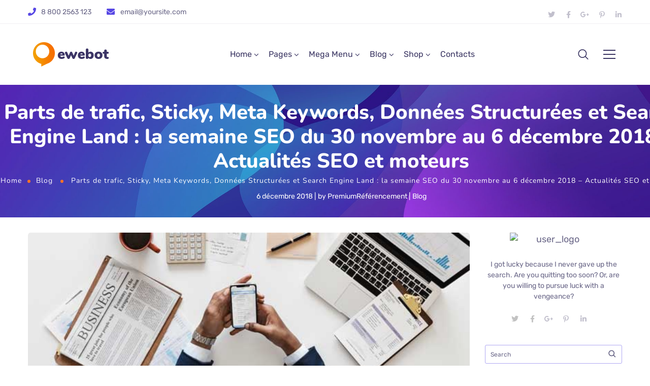

--- FILE ---
content_type: text/html; charset=UTF-8
request_url: https://premiumreferencement.com/blog/parts-de-trafic-sticky-meta-keywords-donnees-structurees-et-search-engine-land-la-semaine-seo-du-30-novembre-au-6-decembre-2018-actualites-seo-et-moteurs/
body_size: 39996
content:
<!DOCTYPE html>
<html lang="fr-FR">
<head>
	<meta http-equiv="Content-Type" content="text/html; charset=UTF-8">
	<meta name="viewport" content="width=device-width, initial-scale=1, maximum-scale=5">	<meta http-equiv="X-UA-Compatible" content="IE=Edge">
	<!--	<link rel="preconnect" href="https://ajax.googleapis.com" />-->
	<!--	<link rel="preconnect" href="https://fonts.googleapis.com" />-->
	<!--	<link rel="preconnect" href="https://fonts.gstatic.com" />-->
		<style>
        @font-face {
            font-family: 'Theme_icon';
            src: url(https://premiumreferencement.com/wp-content/themes/ewebot/fonts/theme.woff) format("woff2");
            font-weight: 400;
            font-style: normal;
	        font-display: swap;
        }

        @font-face {
            font-family: 'FontAwesome';
            src: url(https://premiumreferencement.com/wp-content/themes/ewebot/fonts/fontawesome-webfont.woff2) format('woff2');
            font-weight: normal;
            font-style: normal;
	        font-display: swap;
        }
	</style>
	<title>Parts de trafic, Sticky, Meta Keywords, Données Structurées et Search Engine Land : la semaine SEO du 30 novembre au 6 décembre 2018 &#8211; Actualités SEO et moteurs &#8211; Référencement et Visibilité ⇒ Premium Référencement</title>
<meta name='robots' content='max-image-preview:large' />
	<style>img:is([sizes="auto" i], [sizes^="auto," i]) { contain-intrinsic-size: 3000px 1500px }</style>
	<link rel="alternate" type="application/rss+xml" title="Référencement et Visibilité ⇒ Premium Référencement &raquo; Flux" href="https://premiumreferencement.com/feed/" />
<link rel="alternate" type="application/rss+xml" title="Référencement et Visibilité ⇒ Premium Référencement &raquo; Flux des commentaires" href="https://premiumreferencement.com/comments/feed/" />
<link rel="alternate" type="application/rss+xml" title="Référencement et Visibilité ⇒ Premium Référencement &raquo; Parts de trafic, Sticky, Meta Keywords, Données Structurées et Search Engine Land : la semaine SEO du 30 novembre au 6 décembre 2018 &#8211; Actualités SEO et moteurs Flux des commentaires" href="https://premiumreferencement.com/blog/parts-de-trafic-sticky-meta-keywords-donnees-structurees-et-search-engine-land-la-semaine-seo-du-30-novembre-au-6-decembre-2018-actualites-seo-et-moteurs/feed/" />
<meta property="og:title" content="Parts de trafic, Sticky, Meta Keywords, Données Structurées et Search Engine Land : la semaine SEO du 30 novembre au 6 décembre 2018 &#8211; Actualités SEO et moteurs"/><meta property="og:type" content="article"/><meta property="og:url" content="https://premiumreferencement.com/blog/parts-de-trafic-sticky-meta-keywords-donnees-structurees-et-search-engine-land-la-semaine-seo-du-30-novembre-au-6-decembre-2018-actualites-seo-et-moteurs/"/><meta property="og:site_name" content="Référencement et Visibilité ⇒ Premium Référencement"/><meta property="og:image" content="https://premiumreferencement.com/wp-content/uploads/2018/10/semaine-seo.jpg"/>
<style id='gt3-core-elementor-core-inline-css' type='text/css'>
.elementor-section {
    z-index: 1;
}
img {
    vertical-align: top;
    outline: none !important;
    max-width: 100%;
    height: auto;
    user-select: none;
}
.isotope_item  {
    opacity: 1;
 
}
.isotope_item.loading,
.isotope_item.lazy_loading {
    opacity: 0 !important;
}
.elementor-widget-gt3-core-blog .isotope_item.loading,
.elementor-widget-gt3-core-blog .isotope_item.lazy_loading {
    opacity: 1 !important;
} 
.elementor-element-gt3_portfolio_archive {
    margin-bottom: 50px;
}
.archive .isotope_wrapper {
    margin-right: -30px;
}
.archive .isotope_wrapper .isotope_item {
    padding-right: 30px;
    padding-bottom: 30px;
}

</style>
<style id='gt3-main_inline-handle-inline-css' type='text/css'>
html, body {
			margin: 0;
			padding: 0;
		}

		h1, h2, h3, h4, h5, h6 {
			margin: 0;
			padding: 0;
			word-wrap: break-word;
		}
</style>
<link rel='stylesheet' id='gt3-core/widgets/column-css' href='https://premiumreferencement.com/wp-content/plugins/gt3-themes-core/dist/css/widgets/column.css?ver=1751960739' type='text/css' media='all' />
<link rel='stylesheet' id='gt3-theme/cpt/single-css' href='https://premiumreferencement.com/wp-content/themes/ewebot/dist/css/cpt/single.css?ver=1751960632' type='text/css' media='all' />
<link rel='stylesheet' id='gt3-theme/base-css' href='https://premiumreferencement.com/wp-content/themes/ewebot/dist/css/base.css?ver=1751960632' type='text/css' media='all' />
<link rel='stylesheet' id='gt3-theme/font-awesome-css' href='https://premiumreferencement.com/wp-content/themes/ewebot/dist/css/font-awesome.css?ver=1751960632' type='text/css' media='all' />
<link rel='stylesheet' id='gt3-theme/header-css' href='https://premiumreferencement.com/wp-content/themes/ewebot/dist/css/header.css?ver=1751960632' type='text/css' media='all' />
<link rel='stylesheet' id='gt3-theme/cf7-css' href='https://premiumreferencement.com/wp-content/themes/ewebot/dist/css/cf7.css?ver=1751960632' type='text/css' media='all' />
<link rel='stylesheet' id='gt3-theme/wp-widgets-css' href='https://premiumreferencement.com/wp-content/themes/ewebot/dist/css/wp-widgets.css?ver=1751960632' type='text/css' media='all' />
<link rel='stylesheet' id='gt3-theme/lenis-css' href='https://premiumreferencement.com/wp-content/themes/ewebot/dist/css/lenis.css?ver=1751960632' type='text/css' media='all' />
<link rel='stylesheet' id='quads-style-css-css' href='https://premiumreferencement.com/wp-content/plugins/quick-adsense-reloaded/includes/gutenberg/dist/blocks.style.build.css?ver=2.0.94.1' type='text/css' media='all' />
<link rel='stylesheet' id='contact-form-7-css' href='https://premiumreferencement.com/wp-content/plugins/contact-form-7/includes/css/styles.css?ver=6.1' type='text/css' media='all' />
<link rel='stylesheet' id='sr7css-css' href='//premiumreferencement.com/wp-content/plugins/revslider/public/css/sr7.css?ver=6.7.34' type='text/css' media='all' />
<link rel='stylesheet' id='wp_automatic_gallery_style-css' href='https://premiumreferencement.com/wp-content/plugins/wp-automatic/css/wp-automatic.css?ver=1.0.0' type='text/css' media='all' />
<link rel='stylesheet' id='gt3-parent-style-css' href='https://premiumreferencement.com/wp-content/themes/ewebot/style.css?ver=6.8.3' type='text/css' media='all' />
<link rel='stylesheet' id='gt3-child-style-css' href='https://premiumreferencement.com/wp-content/themes/ewebot-child/style.css?ver=6.8.3' type='text/css' media='all' />
<link rel='stylesheet' id='gt3-core/animations-css' href='https://premiumreferencement.com/wp-content/plugins/gt3-themes-core/dist/css/animations.css?ver=1751960739' type='text/css' media='all' />
<link rel='stylesheet' id='slb_core-css' href='https://premiumreferencement.com/wp-content/plugins/simple-lightbox/client/css/app.css?ver=2.9.4' type='text/css' media='all' />
<link rel='stylesheet' id='elementor-frontend-css' href='https://premiumreferencement.com/wp-content/plugins/elementor/assets/css/frontend.min.css?ver=3.33.4' type='text/css' media='all' />
<link rel='stylesheet' id='elementor-post-4031-css' href='https://premiumreferencement.com/wp-content/uploads/elementor/css/post-4031.css?ver=1768663098' type='text/css' media='all' />
<link rel='stylesheet' id='widget-social-icons-css' href='https://premiumreferencement.com/wp-content/plugins/elementor/assets/css/widget-social-icons.min.css?ver=3.33.4' type='text/css' media='all' />
<link rel='stylesheet' id='e-apple-webkit-css' href='https://premiumreferencement.com/wp-content/plugins/elementor/assets/css/conditionals/apple-webkit.min.css?ver=3.33.4' type='text/css' media='all' />
<link rel='stylesheet' id='wpda-mega-menu-css' href='https://premiumreferencement.com/wp-content/plugins/wpda-builder-pro/dist/css/frontend/mega-menu-frontend.css?ver=1751960809' type='text/css' media='all' />
<link rel='stylesheet' id='elementor-post-9684-css' href='https://premiumreferencement.com/wp-content/uploads/elementor/css/post-9684.css?ver=1768663008' type='text/css' media='all' />
<link rel='stylesheet' id='widget-heading-css' href='https://premiumreferencement.com/wp-content/plugins/elementor/assets/css/widget-heading.min.css?ver=3.33.4' type='text/css' media='all' />
<link rel='stylesheet' id='widget-divider-css' href='https://premiumreferencement.com/wp-content/plugins/elementor/assets/css/widget-divider.min.css?ver=3.33.4' type='text/css' media='all' />
<link rel='stylesheet' id='elementor-post-9676-css' href='https://premiumreferencement.com/wp-content/uploads/elementor/css/post-9676.css?ver=1768663008' type='text/css' media='all' />
<link rel='stylesheet' id='widget-image-css' href='https://premiumreferencement.com/wp-content/plugins/elementor/assets/css/widget-image.min.css?ver=3.33.4' type='text/css' media='all' />
<link rel='stylesheet' id='gt3-core/widgets/gt3-core-imagebox-css' href='https://premiumreferencement.com/wp-content/plugins/gt3-themes-core/dist/css/widgets/gt3-core-imagebox.css?ver=1751960739' type='text/css' media='all' />
<link rel='stylesheet' id='gt3-theme/widgets/gt3-core-imagebox-css' href='https://premiumreferencement.com/wp-content/themes/ewebot/dist/css/widgets/gt3-core-imagebox.css?ver=1751960632' type='text/css' media='all' />
<link rel='stylesheet' id='elementor-post-19857-css' href='https://premiumreferencement.com/wp-content/uploads/elementor/css/post-19857.css?ver=1768663099' type='text/css' media='all' />
<link rel='stylesheet' id='widget-spacer-css' href='https://premiumreferencement.com/wp-content/plugins/elementor/assets/css/widget-spacer.min.css?ver=3.33.4' type='text/css' media='all' />
<link rel='stylesheet' id='wpda-elementor-core-frontend-css' href='https://premiumreferencement.com/wp-content/plugins/wpda-builder-pro/dist/css/frontend/frontend.css?ver=1751960809' type='text/css' media='all' />
<link rel='stylesheet' id='gt3-theme/wpda-css' href='https://premiumreferencement.com/wp-content/themes/ewebot/dist/css/wpda.css?ver=1751960632' type='text/css' media='all' />
<style id='gt3-dynamic-handle-inline-css' type='text/css'>
.back_to_top_container{position:fixed;z-index:3;right:40px;bottom:40px;pointer-events:none}#back_to_top{display:block;width:40px;height:40px;cursor:pointer;transition:all .3s;text-align:center;pointer-events:none;opacity:0;color:#fff;border:2px solid;border-radius:5px;background:#fff}#back_to_top:before{content:"\f106";z-index:1;position:absolute;left:50%;top:50%;-webkit-transform:translate(-50%,-50%);-ms-transform:translate(-50%,-50%);transform:translate(-50%,-50%);font-size:26px;font-family:FontAwesome;font-weight:400;font-style:normal}#back_to_top.show{pointer-events:auto;opacity:1}#back_to_top.show:hover{color:#fff}@media only screen and (max-width:600px){.back_to_top_container{right:25px;bottom:25px}}.gt3_back2top{font-size:0}
/* Custom CSS */body,body .widget .yit-wcan-select-open,body .widget-hotspot,body div[id*="ajaxsearchlitesettings"].searchsettings form fieldset legend,span.elementor-drop-cap span.elementor-drop-cap-letter,input[type="date"],input[type="email"],input[type="number"],input[type="password"],input[type="search"],input[type="tel"],input[type="text"],input[type="url"],select,textarea,.wrapper_404 .gt3_module_button a,.mc_form_inside #mc_signup_submit,.mc4wp-form-fields input[type="submit"],.elementor-counter .elementor-counter-number-suffix {font-family:Rubik;}input[type="date"],input[type="email"],input[type="number"],input[type="password"],input[type="search"],input[type="tel"],input[type="text"],input[type="url"],select,textarea {font-weight:400;}body {background:#ffffff;font-size:18px;line-height:27px;font-weight:400;color: #696687;}.elementor-widget-gt3-core-team .module_team.type2 .item-team-member .item_wrapper,.elementor-widget-gt3-core-team .module_team.type2 .item-team-member:nth-child(even) .item_wrapper,.gt3pg_pro_FSSlider .gt3pg_pro_gallery_wrap {background:#ffffff;}p {line-height: 1.5;}/* Secondaty Fonts */.secondary {font-family:Nunito;font-size:18px;line-height:27px;font-weight: 400;color: #696687;}/* Custom Fonts */.module_team .team_info,h1,h2,h3,h4,h5,h6,.main_wrapper .gt3_search_form:before,.widget_search .gt3_search_form label,.main_wrapper .gt3_search_form label,.main_wrapper .sidebar-container .widget_categories ul li > a:hover:before,.main_wrapper .sidebar-container .widget_product_categories ul li > a:hover:before,.main_wrapper .sidebar-container .widget_layered_nav ul li > a:hover:before,.logged-in-as a:hover,.sidebar-container .widget.widget_posts .recent_posts .post_title a,.elementor-widget-gt3-core-tabs .ui-tabs-nav .ui-state-default a,.single_prev_next_posts .gt3_post_navi:after,.elementor-widget-gt3-core-portfolio .portfolio_wrapper.hover_type6 .text_wrap .title,.gt3_price_item-elementor .gt3_item_cost_wrapper h3,.sidebar .widget .widget-title,.gt3_single_team_header .gt3_team_title_position,.gt3_pricebox_module_wrapper.type2 .gt3_price_item-cost-elementor,.gt3_modern_shop.woocommerce div.product form.cart .variations th .woo-selected-variation-item-name {color: #3b3663;}.search-results .blogpost_title a {color: #3b3663 !important;}.search-results .blogpost_title a:hover,.elementor-widget-gt3-core-TestimonialsLite .slick-arrow:hover {color: #6254e7 !important;}.gt3_icon_box__icon--number,h1,h2,h3,h4,h5,h6,.strip_template .strip-item a span,.column1 .item_title a,.index_number,.price_item_btn a,.shortcode_tab_item_title,.gt3_twitter .twitt_title,.elementor-widget-gt3-core-counter .counter,.gt3_dropcaps,.dropcap,.single_prev_next_posts .gt3_post_navi:after,.gt3_single_team_header .gt3_team_title_position,.elementor-widget-image.gt3_new_demo_label a:after {font-family: Nunito;font-weight: 800;}.gt3-page-title .page_title_meta.cpt_portf * {font-weight: inherit;}.widget .calendar_wrap tbody td > a:before,.elementor-widget-gt3-core-team .module_team .team_icons_wrapper .team-icons a:before,.elementor-widget-gt3-core-teamcarousel .module_team .team_icons_wrapper .team-icons a:before,p.form-submit button#submit,.woocommerce .gt3-products-bottom nav.woocommerce-pagination ul li .page-numbers:hover,.woocommerce .gt3-products-bottom nav.woocommerce-pagination ul li .page-numbers.current,div.slick-slider ul.slick-dots li.slick-active,div.slick-slider ul.slick-dots li,.gt3_default_footer {background: #6254e7;}h1,.elementor-widget-heading h1.elementor-heading-title,.logo_container .site-title {font-size:40px;line-height:43px;}h2,.elementor-widget-heading h2.elementor-heading-title,.elementor-widget-gt3-core-blog .blogpost_title {font-size:30px;line-height:40px;}h3,.elementor-widget-heading h3.elementor-heading-title,#customer_login h2,.sidepanel .title{font-size:24px;line-height:30px;}h4,.elementor-widget-heading h4.elementor-heading-title {font-size:20px;line-height:33px;}h5,.elementor-widget-heading h5.elementor-heading-title {font-family:Rubik;font-weight:400;font-size:18px;}h6,.elementor-widget-heading h6.elementor-heading-title {font-family:Nunito;font-weight:600;font-size:16px;line-height:24px;}.woocommerce-MyAccount-navigation ul li a,.diagram_item .chart,.item_title a ,.contentarea ul,.blog_post_media--link .blog_post_media__link_text p,.woocommerce-LostPassword a:hover{color:#3b3663;}.gt3_module_button a,.learn_more,.gt3_custom_tooltip:before,.gt3_custom_tooltip:after,.elementor-widget-gt3-core-TestimonialsLite .testimonials-text {font-family:Nunito;font-weight: 400;}/* Theme color */a,.calendar_wrap thead,.gt3_practice_list__image-holder i,.load_more_works:hover,.copyright a:hover,.price_item .items_text ul li:before,.price_item.most_popular .item_cost_wrapper h3,.gt3_practice_list__title a:hover,.listing_meta,.ribbon_arrow,.flow_arrow,ol > li:before,.main_wrapper #main_content ul.gt3_list_line li:before,.main_wrapper .elementor-section ul.gt3_list_line li:before,.main_wrapper #main_content ul.gt3_list_disc li:before,.main_wrapper .elementor-section ul.gt3_list_disc li:before,.main_wrapper .sidebar-container .widget_categories ul > li.current-cat > a,.single_prev_next_posts a:hover .gt3_post_navi:after,.gt3_practice_list__link:before,.content-container ul > li:before,.main_wrapper .elementor-widget-text-editor ul > li:before,.gt3_styled_list .gt3_list__icon:before,.load_more_works,.woocommerce ul.products li.product .woocommerce-loop-product__title:hover,.woocommerce ul.cart_list li a:hover,ul.gt3_list_disc li:before,.woocommerce-MyAccount-navigation ul li a:hover,.elementor-widget-gt3-core-portfolio .portfolio_wrapper.hover_type6 .text_wrap:hover .title,.elementor-widget-gt3-core-team .module_team.type3 .team_link a:hover,.elementor-widget-gt3-core-team .module_team .team_title__text a:hover,.elementor-element-custom_color a:hover,.woocommerce ul.products li.product:hover .price ins,.gt3_blockquote .gt3_blockquote__quote_icon,.gt3_left_rounded div.slick-slider ul.slick-dots {color: #6254e7;}.gt3_practice_list__link:before,.load_more_works,.woocommerce ul.products:not(.list) li.product .gt3_woocommerce_open_control_tag div a:before,.woocommerce ul.products:not(.list) li.product .gt3_woocommerce_open_control_tag .added_to_cart:hover,.woocommerce ul.products:not(.list) li.product .gt3_woocommerce_open_control_tag div a:hover,.blog_post_media--quote .quote_text:before,.blog_post_media__link_text:before,.woocommerce .widget_shopping_cart .buttons a.button.checkout.wc-forward,.woocommerce.widget_shopping_cart .buttons a.button.checkout.wc-forward,.woocommerce div.product form.cart .button,.woocommerce #respond input#submit,.woocommerce a.button,.woocommerce input.button,.woocommerce #respond input#submit:hover,.woocommerce a.button:hover,.woocommerce input.button:hover,ul.pagerblock li a:hover,ul.pagerblock li a.current{background-color: #6254e7;}.comment-reply-link:hover,.main_wrapper .gt3_product_list_nav li a:hover {color: #6254e7;}.calendar_wrap caption,.widget .calendar_wrap table td#today:before {background: #6254e7;}div:not(.packery_wrapper) .blog_post_preview .listing_meta a:hover,.single_blogpost_title_content .listing_meta a:hover,.blog_post_media--quote .quote_text a:hover {color: #6254e7;}.blogpost_title a:hover,.apps_style_price .elementor-widget-gt3-core-pricebox .gt3_pricebox_module_wrapper.type5 .price_button-elementor .shortcode_button:hover {color: #6254e7 !important;}.gt3_icon_box__link a:before,.gt3_icon_box__link a:before,.stripe_item-divider,.apps_subscribe #mc_signup_submit:hover,.apps_subscribe .mc4wp-form-fields .mc_signup_submit input[type="submit"]:hover {background-color: #6254e7;}.single-member-page .member-icon:hover,.single-member-page .team-link:hover,.sidebar .widget_nav_menu .menu .menu-item > a:hover,.widget.widget_recent_entries > ul > li:hover a,.gt3_widget > ul > li:hover a,#main_content ul.wp-block-archives li > a:hover,#main_content ul.wp-block-categories li > a:hover,#main_content ul.wp-block-latest-posts li > a:hover,#respond #commentform p[class*="comment-form-"] > label.gt3_onfocus,.comment-notes .required,#cancel-comment-reply-link,.widget_archive ul li:hover .post_count{color: #6254e7;}/* menu fonts */.main-menu>.gt3-menu-categories-title,.main-menu>ul,.main-menu>div>ul,.column_menu>ul,.column_menu>.gt3-menu-categories-title,.column_menu>div>ul {font-family:;font-weight:;line-height:;font-size:;}input::-webkit-input-placeholder,textarea::-webkit-input-placeholder,.sidebar-container .widget.widget_posts .recent_posts .listing_meta span{color: #696687;}input:-moz-placeholder,textarea:-moz-placeholder {color: #696687;}input::-moz-placeholder,textarea::-moz-placeholder {color: #696687;}input:-ms-input-placeholder,textarea:-ms-input-placeholder {color: #696687;}/* widgets */body div[id*='ajaxsearchlitesettings'].searchsettings fieldset .label:hover,body div[id*='ajaxsearchlite'] .probox .proclose:hover,.module_team.type2 .team_title__text,.widget.widget_rss > ul > li a,.woocommerce ul.cart_list li .quantity,.woocommerce ul.product_list_widget li .quantity,.wpcf7-form label,blockquote {color: #3b3663;}/* blog */.countdown-period,.gt3-page-title_default_color_a .gt3-page-title__content .gt3_breadcrumb a,.gt3-page-title_default_color_a .gt3-page-title__content .gt3_breadcrumb .gt3_pagination_delimiter,.module_team.type2 .team-positions,.widget.widget_recent_entries > ul > li a,.gt3_widget > ul > li a,#main_content ul.wp-block-archives li > a,#main_content ul.wp-block-categories li > a,#main_content ul.wp-block-latest-posts li > a,.sidebar .widget_nav_menu .menu .menu-item > a,.blog_post_info,.likes_block.already_liked .icon,.likes_block.already_liked:hover .icon,.gt3_form label,.wpcf7-form .label,.wrapper_404 label,.widget .gt3_search_form label,#respond #commentform p[class*="comment-form-"] > label,.comment_author_says span,.search_form .search_text,.widget_search .search_form .search_submit,.widget_search .search_form:before,body .gt3_module_related_posts .blog_post_preview .listing_meta,.widget_archive ul li .post_count{color: #696687;}div:not(.packery_wrapper) .blog_post_preview .listing_meta,.single_blogpost_title_content .listing_meta {color: rgba(105,102,135);}.woocommerce ul.products li.product .price del .amount{color: rgba(105,102,135, 0.65);}.blogpost_title i,.widget.widget_recent_comments > ul > li a:hover,.widget.widget_rss > ul > li:hover a,.sidebar-container .widget.widget_posts .recent_posts .post_title a:hover,.comment_info a:hover,.gt3_module_button_list a,.widget.widget_text ul li:before,.widget.widget_product_categories ul li:before,.widget.widget_nav_menu ul li:before,.widget.widget_archive ul li:before,.widget.widget_pages ul li:before,.widget.widget_categories ul li:before,.widget.widget_recent_entries ul li:before,.widget.widget_meta ul li:before,.widget.widget_recent_comments ul li:before,.widget.main_wrapper ul li:before,ul.wp-block-archives li:before,ul.wp-block-categories li:before,ul.wp-block-latest-posts li:before,.comment-reply-link,.main_wrapper .sidebar-container .widget_categories ul > li:hover > a,.widget_categories ul li:hover .post_count{color: #6254e7;}.prev_next_links .title,.widget.widget_recent_comments > ul > li a {color: #3b3663;}.gt3_module_title .carousel_arrows a:hover span,.stripe_item:after,.packery-item .packery_overlay,.ui-datepicker .ui-datepicker-buttonpane button.ui-state-hover{background: #6254e7;}.elementor-widget-gt3-core-pricebox .price_button-elementor a,.elementor-widget-gt3-core-pricebox .price_button-elementor a:hover,button:hover,.ui-datepicker .ui-datepicker-buttonpane button.ui-state-hover,.woocommerce ul.products li.product .gt3_woocommerce_open_control_tag_bottom div a,.woocommerce ul.products li.product .gt3_woocommerce_open_control_tag_bottom div a:hover,.woocommerce-account .woocommerce-MyAccount-content .woocommerce-message--info .button,.woocommerce-account .woocommerce-MyAccount-content .woocommerce-message--info .button:hover,div.slick-slider ul.slick-dots li.slick-active,div.slick-slider ul.slick-dots li {border-color: #6254e7;}.gt3_module_title .carousel_arrows a:hover span:before {border-color: #6254e7;}.gt3_module_title .carousel_arrows a span,.elementor-slick-slider .slick-slider .slick-prev:after,.elementor-slick-slider .slick-slider .slick-next:after{background: #3b3663;}.gt3_module_title .carousel_arrows a span:before {border-color: #3b3663;}.post_share_block:hover > a,.woocommerce ul.products li.product .gt3_woocommerce_open_control_tag_bottom div a:hover,.woocommerce ul.products.list li.product .gt3_woocommerce_open_control_tag div a:hover:before, .woocommerce ul.products li.product .gt3_woocommerce_open_control_tag_bottom div a:hover:before,.single-product.woocommerce div.product .product_meta a:hover,.woocommerce div.product span.price,.likes_block:hover .icon,.woocommerce .gt3-pagination_nav nav.woocommerce-pagination ul li a.prev:hover,.woocommerce .gt3-pagination_nav nav.woocommerce-pagination ul li a.next:hover,.woocommerce .gt3-pagination_nav nav.woocommerce-pagination ul li a.gt3_show_all:hover,.woocommerce div.product div.images div.woocommerce-product-gallery__trigger:hover{color: #6254e7;}.gt3_practice_list__filter {color: #3b3663;}body:not(.gt3_modern_shop) ul.products:not(.list) li.product:hover .gt3_woocommerce_open_control_tag div a{background: #3b3663;}.gt3_module_title .external_link .learn_more {line-height:27px;}.blog_post_media__link_text a:hover,h3#reply-title a,.comment_author_says a:hover,.dropcap,.gt3_custom_text a,.gt3_custom_button i {color: #6254e7;}.main_wrapper #main_content ul[class*="gt3_list_"] li:before,.single .post_tags > span,h3#reply-title a:hover,.comment_author_says,.comment_author_says a {color: #3b3663;}::-moz-selection{background: #6254e7; color:#ffffff;}::selection{background: #6254e7; color:#ffffff;}.gt3_practice_list__overlay:before {background-color: #6254e7;}@media only screen and (max-width: 767px){.gt3-hotspot-shortcode-wrapper .gt3_tooltip{background-color: #ffffff;}}.quantity-spinner.quantity-up:hover,.quantity-spinner.quantity-down:hover,.woocommerce .gt3-products-header .gridlist-toggle:hover,.elementor-widget-gt3-core-accordion .item_title .ui-accordion-header-icon:before,.elementor-element.elementor-widget-gt3-core-accordion .accordion_wrapper .item_title.ui-accordion-header-active.ui-state-active,.elementor-widget-gt3-core-accordion .accordion_wrapper .item_title:hover{color: #6254e7;}.woocommerce #respond input#submit:hover,.woocommerce #respond input#submit.alt:hover,.woocommerce #reviews button.button:hover,.woocommerce #reviews input.button:hover,.woocommerce #respond input#submit.disabled:hover,.woocommerce #respond input#submit:disabled:hover,.woocommerce #respond input#submit:disabled[disabled]:hover,.woocommerce a.button.disabled:hover,.woocommerce a.button:disabled:hover,.woocommerce a.button:disabled[disabled]:hover,.woocommerce input.button.disabled:hover,.woocommerce input.button:disabled:hover,.woocommerce input.button:disabled[disabled]:hover{border-color: #6254e7;background-color: #6254e7;}.woocommerce #respond input#submit.alt.disabled:hover,.woocommerce #respond input#submit.alt:disabled:hover,.woocommerce #respond input#submit.alt:disabled[disabled]:hover,.woocommerce input.button.alt.disabled:hover,.woocommerce input.button.alt:disabled:hover,.woocommerce input.button.alt:disabled[disabled]:hover,.woocommerce div.product form.cart .qty,.gt3-page-title__content .breadcrumbs,.sidebar .widget .widget-title,blockquote cite,.woocommerce-cart .cart_totals table.shop_table tr th,.woocommerce-cart .cart_totals table.shop_table tr td span.woocommerce-Price-amount.amount,.sidebar-container .widget.widget_posts .recent_posts .listing_meta span,.blog_post_preview .listing_meta span,.gt3_pricebox_module_wrapper .gt3_price_item-cost-elementor,.logo_container .site-title,.elementor-widget-gt3-core-blogboxed .gt3_module_blogboxed.module_type1 .item_wrapper span.post_date {font-family: Nunito;}.quantity-spinner.quantity-up:hover,.quantity-spinner.quantity-down:hover,.woocommerce .gt3-products-header .gridlist-toggle:hover,.elementor-widget-gt3-core-accordion .item_title .ui-accordion-header-icon:before,.elementor-element.elementor-widget-gt3-core-accordion .accordion_wrapper .item_title.ui-accordion-header-active.ui-state-active{color: #6254e7;}.woocommerce #respond input#submit:hover,.woocommerce #respond input#submit.alt:hover,.woocommerce #reviews a.button:hover,.woocommerce #reviews button.button:hover,.woocommerce #reviews input.button:hover,.woocommerce #respond input#submit.disabled:hover,.woocommerce #respond input#submit:disabled:hover,.woocommerce #respond input#submit:disabled[disabled]:hover,.woocommerce a.button.disabled:hover,.woocommerce a.button:disabled:hover,.woocommerce a.button:disabled[disabled]:hover,.woocommerce input.button.disabled:hover,.woocommerce input.button:disabled:hover,.woocommerce input.button:disabled[disabled]:hover{border-color: #6254e7;background-color: #6254e7;}.woocommerce #respond input#submit.alt.disabled,.woocommerce #respond input#submit.alt:disabled,.woocommerce #respond input#submit.alt:disabled[disabled],.woocommerce a.button.alt.disabled,.woocommerce a.button.alt:disabled,.woocommerce a.button.alt:disabled[disabled],.woocommerce button.button.alt.disabled,.woocommerce button.button.alt:disabled,.woocommerce button.button.alt:disabled[disabled],.woocommerce input.button.alt.disabled,.woocommerce input.button.alt:disabled,.woocommerce input.button.alt:disabled[disabled]{color: #6254e7;}.woocommerce #respond input#submit.alt.disabled:hover,.woocommerce #respond input#submit.alt:disabled:hover,.woocommerce #respond input#submit.alt:disabled[disabled]:hover,.woocommerce a.button.alt.disabled:hover,.woocommerce a.button.alt:disabled:hover,.woocommerce a.button.alt:disabled[disabled]:hover,.woocommerce input.button.alt.disabled:hover,.woocommerce input.button.alt:disabled:hover,.woocommerce input.button.alt:disabled[disabled]:hover{background-color: #6254e7;border-color: #6254e7;}.woocommerce table.shop_table .product-quantity .qty.allotted,.woocommerce div.product form.cart .qty.allotted,.image_size_popup .close,#yith-quick-view-content .product_meta,.single-product.woocommerce div.product .product_meta,.woocommerce div.product form.cart .variations td,.woocommerce .widget_shopping_cart .total,.woocommerce.widget_shopping_cart .total,.woocommerce table.shop_table thead th,.woocommerce table.woocommerce-checkout-review-order-table tfoot td .woocommerce-Price-amount,.gt3_custom_tooltip,.woocommerce-cart .cart_totals table.shop_table tr th,.wpcf7-form .gt3_contactform_home6 input[type="submit"]{color: #3b3663;}.woocommerce ul.products li.product .price,.widget.widget_product_categories ul li:hover:before,.woocommerce ul.product_list_widget li .price,.woocommerce ul.cart_list li .quantity,body ul.cart_list li .quantity,body ul.product_list_widget li .quantity,.gt3_widget .quantity span.woocommerce-Price-amount.amount,.woocommerce-page ul.products li.product span.price,span.woocommerce-Price-amount.amount,.gt3_module_button_list a:hover,#back_to_top.show,body .elementor-widget-gt3-core-blogboxed .gt3_module_blogboxed.module_type1 .item_wrapper .blogboxed_content .gt3_post_footer .gt3_module_button_list a,.wpcf7-form .gt3_contactform_home6 input[type="submit"]:hover,.elementor-widget-gt3-core-pricebox .gt3_pricebox_module_wrapper.type4 .price_button-elementor a{color: #ff7426;}.elementor-widget-gt3-core-pricebox.active-package-yes .gt3_pricebox_module_wrapper.type4 .price_button-elementor a.shortcode_button,.elementor-widget-gt3-core-pricebox.active-package-yes .gt3_pricebox_module_wrapper.type4 .price_button-elementor .shortcode_button{color: #ff7426 !important;}.elementor-widget-gt3-core-blogboxed .gt3_module_blogboxed.module_type1 .blogboxed_content .gt3_module_button_list a,.elementor-widget-gt3-core-blogboxed .gt3_module_blogboxed.module_type1 .blogboxed_content.without_img_block .gt3_module_button_list a {color: #6254e7 !important;}.gt3_price_item-elementor .label_text span{background: #3b3663;}.gt3_custom_tooltip:before,.gt3_pagination_delimiter:after,.woocommerce .woocommerce-breadcrumb span.gt3_pagination_delimiter:before,blockquote:before,.blog_post_media--quote .quote_text:before,.blog_post_media__link_text:before,#back_to_top.show:hover{background: #ff7426;}.active-package-yes.elementor-widget-gt3-core-pricebox .gt3_pricebox_module_wrapper.type1 .gt3_price_item-cost-elementor .inner_circle,#back_to_top,#back_to_top:hover,#back_to_top.show:hover{border-color: #ff7426;}.gt3_custom_tooltip:after {border-color: #ff7426 transparent transparent transparent;}.woocommerce button.button.alt:hover,.woocommerce .woocommerce-message a.button:hover{background-color: transparent;}#yith-quick-view-content .product_meta a,#yith-quick-view-content .product_meta .sku,.single-product.woocommerce div.product .product_meta a,.single-product.woocommerce div.product .product_meta .sku,.select2-container--default .select2-selection--single .select2-selection__rendered,.woocommerce ul.products li.product .woocommerce-loop-product__title,.search_result_form .search_form label,.woocommerce .star-rating::before,.woocommerce #reviews p.stars span a,.woocommerce p.stars span a:hover~a::before,.woocommerce p.stars.selected span a.active~a::before,.select2-container--default .select2-results__option--highlighted[aria-selected],.select2-container--default .select2-results__option--highlighted[data-selected],.cart_list.product_list_widget a.remove,.elementor-widget-gt3-core-accordion .accordion_wrapper .item_title,.woocommerce .gt3-pagination_nav nav.woocommerce-pagination ul li .gt3_pagination_delimiter,.woocommerce .woocommerce-widget-layered-nav-list .woocommerce-widget-layered-nav-list__item span.count,.widget_categories ul li .post_count,.woocommerce .gt3-products-bottom nav.woocommerce-pagination ul li .page-numbers,.woocommerce ul.cart_list li .quantity{color: #696687;} .woocommerce #reviews a.button:hover,.woocommerce #reviews button.button:hover,.woocommerce #reviews input.button:hover,.widget .calendar_wrap table td#today,.woocommerce ul.products li.product .woocommerce-loop-product__title:hover{color: #6254e7;}.woocommerce.single-product #respond #commentform textarea:focus{border-bottom-color: #6254e7;}.woocommerce .gridlist-toggle,.woocommerce .gt3-products-header .gt3-gridlist-toggle,.wrapper_404 .gt3_module_button a:hover{background-color: #ffffff;}.woocommerce ul.products li.product .onsale,#yith-quick-view-content .onsale,.woocommerce span.onsale{background-color: rgba(233,54,49,1);}.woocommerce ul.products li.product .onsale.hot-product,#yith-quick-view-content .onsale.hot-product,.woocommerce span.onsale.hot-product{background-color: rgba(44,138,34,1);}.woocommerce ul.products li.product .onsale.new-product,#yith-quick-view-content .onsale.new-product,.woocommerce span.onsale.new-product{background-color: rgba(26,29,32,1);}.search_form .search_text,.widget_product_search .gt3_search_form input#woocommerce-product-search-field-0,.gt3_burger_sidebar_container .mc_merge_var input#mc_mv_EMAIL,.wpda-builder__burger_container .mc_merge_var input#mc_mv_EMAIL,.gt3_burger_sidebar_container .mc_merge_var input[type="email"],.wpda-builder__burger_container .mc_merge_var input[type="email"] {border-color: rgba(98,84,231, 0.5) !important;}.gt3_widget.woocommerce .widget-title,.woocommerce div.product > .woocommerce-tabs ul.tabs li a,.logo_container .site-title {color:#3b3663;}blockquote,p.form-submit button#submit,.woocommerce ul.products li.product a .woocommerce-loop-product__title,.woocommerce div.product form.cart .button,.woocommerce-cart table.cart td.actions .coupon .button,.woocommerce-cart table.cart td.actions > .button,.home2_form input.wpcf7-form-control.wpcf7-submit,.home5_form input.wpcf7-form-control.wpcf7-submit,.wpcf7-form input[type="submit"],.woocommerce #respond input#submit,.woocommerce a.button,.woocommerce button.button,.woocommerce input.button{font-family:Rubik;}.woocommerce div.product form.cart div.quantity,.woocommerce #review_form #respond input[type="date"],.woocommerce #review_form #respond input[type="email"],.woocommerce #review_form #respond input[type="number"],.woocommerce #review_form #respond input[type="password"],.woocommerce #review_form #respond input[type="search"],.woocommerce #review_form #respond input[type="tel"],.woocommerce #review_form #respond input[type="text"],.woocommerce #review_form #respond input[type="url"],.woocommerce #review_form #respond select,.woocommerce #review_form #respond textarea,.woocommerce-cart table.cart td.actions .coupon .input-text,.woocommerce table.shop_table td,.woocommerce-cart .cart_totals table.shop_table tr th,.woocommerce-cart .cart_totals table.shop_table tr td,.widget_product_search .gt3_search_form input#woocommerce-product-search-field-0,.woocommerce ul.products li.product .gt3-animation-wrapper,.woocommerce-page ul.products li.product .gt3-animation-wrapper,.gt3_qty_spinner,.woocommerce-cart table.cart td.actions > .button,.woocommerce .cart-collaterals .cart_totals,.woocommerce-page .cart-collaterals .cart_totals,.woocommerce table.shop_table{border-color: rgba(98,84,231, 0.1) !important;}.coming_soon_form #mc_signup_form .mc_input,.coming_soon_form .mc4wp-form .mc_merge_var input {border-color: rgba(98,84,231, 0.04) !important;}.gt3_theme_textgradient-yes .elementor-heading-title::selection,.gt3_theme_textgradient-yes .gt3_typed_widget::selection,.gt3_theme_textgradient-yes .gt3-scrolling-text-element::selection {background: rgba(98,84,231, 0.5);}.price_item .item_cost_wrapper h3,.price_item-cost,.ribbon_arrow .control_text span:not(.all_slides),.elementor-widget-tabs .elementor-tab-desktop-title,.woocommerce.widget_product_categories ul li:hover > a,.product-categories > li.cat-parent:hover .gt3-button-cat-open,.woocommerce .woocommerce-widget-layered-nav-list .woocommerce-widget-layered-nav-list__item:hover > a,.woocommerce .woocommerce-widget-layered-nav-list .woocommerce-widget-layered-nav-list__item:hover span,.cart_list.product_list_widget a.remove:hover,.woocommerce ul.products li.product a:hover,.woocommerce table.shop_table td.product-remove a:hover:before,.woocommerce table.shop_table td.product-name a:hover {color: #6254e7;}.elementor-widget-gt3-core-portfolio .hover_none .wrapper .img:after,.elementor-widget-gt3-core-portfolio .hover_type1 .wrapper .img:after,.elementor-widget-gt3-core-portfolio .hover_type2 .wrapper:hover .img:after,.elementor-widget-gt3-core-portfolio .hover_type6 .wrapper .img_wrap:after{background: -moz-linear-gradient(top, rgba(0,0,0,0) 50%, rgba(98,84,231) 100%);background: -webkit-linear-gradient(top, rgba(0,0,0,0) 50%, rgba(98,84,231) 100%);background: linear-gradient(to bottom, rgba(0,0,0,0) 50%, rgba(98,84,231) 100%);}.elementor-widget-gt3-core-portfolio .hover_type4 .wrapper .img:after,.elementor-widget-gt3-core-portfolio .hover_type5 .wrapper .img:after{background: -moz-linear-gradient(top, rgba(0,0,0,0) 0%, rgba(98,84,231) 65%);background: -webkit-linear-gradient(top, rgba(0,0,0,0) 0%, rgba(98,84,231) 65%);background: linear-gradient(to bottom, rgba(0,0,0,0) 0%, rgba(98,84,231) 65%);}.tagcloud a,ul.pagerblock li a,ul.pagerblock li a,ul.pagerblock li span,.page-link .page-number,.gt3_comments_pagination .page,.gt3_comments_pagination .page-numbers{background: rgba(98,84,231, 0.04);}.tagcloud a:hover{background: rgba(98,84,231, 0.14);}.gt3_single_team_info__item a:hover span {color: #6254e7;}.woocommerce ul.products li.product .gt3_woocommerce_open_control_tag .button,.woocommerce div.product > .woocommerce-tabs .panel,.woocommerce .woocommerce-error,.woocommerce .woocommerce-info,.woocommerce .woocommerce-message,.gt3_product_list_nav{border-color: rgba(98,84,231, 0.1);}input[type="date"],input[type="email"],input[type="number"],input[type="password"],input[type="search"],input[type="tel"],input[type="text"],input[type="url"],select,textarea,button:hover {border-bottom-color: rgba(98,84,231, 0.3);color: #696687;}.mc_form_inside .mc_signup_submit:before,.mc4wp-form-fields .mc_signup_submit:before {color: rgba(98,84,231, 0.3);}.mc_form_inside .mc_signup_submit:hover:before,.mc4wp-form-fields .mc_signup_submit:hover:before {color: rgba(98,84,231, 0.5);}.price_item .label_text span,a.bordered:hover,.woocommerce ul.products li.product .gt3_woocommerce_open_control_tag_bottom div a,.woocommerce-cart .shipping-calculator-form .button:hover,.woocommerce #payment .woocommerce-page #place_order,.woocommerce #payment .woocommerce-page #place_order:hover,.woocommerce .return-to-shop a.button.wc-backward:hover,span.ui-slider-handle.ui-state-default.ui-corner-all.ui-state-hover,body table.compare-list .add-to-cart td a:hover,.woocommerce .widget_price_filter .price_slider_amount .button:hover,.woocommerce-account .woocommerce-MyAccount-content .woocommerce-Message.woocommerce-Message--info.woocommerce-info .button,.woo_mini-count > span:not(:empty),#review_form form#commentform input#submit:hover,.woocommerce .widget_price_filter .ui-slider .ui-slider-range,.infinite-scroll-request > div,.elementor-widget-gt3-core-button .gt3_module_button_elementor .hover_type2 .gt3_module_button__container span.gt3_module_button__cover.back,.elementor-widget-gt3-core-button .gt3_module_button_elementor .hover_type3:after,.elementor-widget-gt3-core-button .gt3_module_button_elementor .hover_type4:hover .gt3_module_button__cover:after,.elementor-widget-gt3-core-button .gt3_module_button_elementor .hover_type5 .gt3_module_button__container .gt3_module_button__cover.back:before,.elementor-widget-gt3-core-button .gt3_module_button_elementor .hover_type5 .gt3_module_button__container .gt3_module_button__cover.back:after,.elementor-widget-gt3-core-button .gt3_module_button_elementor .hover_type6:hover:before,.elementor-widget-gt3-core-button .gt3_module_button_elementor .hover_type6:hover:after,.woocommerce .widget_price_filter .ui-slider .ui-slider-handle:before,.woocommerce .widget_price_filter .price_slider_amount .button,.woocommerce div.product > .woocommerce-tabs ul.tabs li.active,.woocommerce-Reviews #respond form#commentform input#submit,.mc_form_inside #mc_signup_submit,.mc4wp-form-fields input[type="submit"],.woocommerce .woocommerce-message a.button:hover,.woocommerce .woocommerce-message a.button,.woocommerce .woocommerce-message a.woocommerce-Button.button:hover,.woocommerce-account .woocommerce-MyAccount-content .woocommerce-message--info .button:hover,.woocommerce-account .woocommerce-MyAccount-content .woocommerce-Message.woocommerce-Message--info.woocommerce-info .button:hover,.woocommerce-account form.woocommerce-EditAccountForm > p > .woocommerce-Button,.elementor-toggle span.gt3_dropcaps{background-color: #6254e7;}.woocommerce .widget_shopping_cart .buttons a,.woocommerce.widget_shopping_cart .buttons a,.woocommerce #respond input#submit.alt:hover,.woocommerce a.button.alt:hover,.woocommerce button.button.alt:hover,.woocommerce input.button.alt:hover,.revolution_form input.wpcf7-form-control.wpcf7-submit,.home2_form input.wpcf7-form-control.wpcf7-submit,.home5_form input.wpcf7-form-control.wpcf7-submit,.coming_soon_form .mc_form_inside #mc_signup_submit,.coming_soon_form .mc4wp-form-fields input[type="submit"],#respond .form-submit button#submit,.dark_style .revolution_form input.wpcf7-form-control.wpcf7-submit:hover {background-color: #ff7426;}.dark_style .revolution_form input.wpcf7-form-control.wpcf7-submit {background-color: #3b3663;}.gt3_comments_pagination .page-numbers,.page-link .page-number{border-color: rgba(98,84,231, 0.1);color: #696687;}.tagcloud a:hover,.woocommerce nav.woocommerce-pagination ul li a,.widget_product_search .gt3_search_form:before,ul.pagerblock li a,ul.pagerblock li span{color: #696687;}.elementor-widget-gt3-core-blogboxed .gt3_module_blogboxed.module_type1 .item_wrapper span.post_date{color: #696687 !important;}.page-link > span.page-number,.gt3_comments_pagination .page-numbers.current {color: #6254e7;}.page-link > span.page-number,.elementor-widget-gt3-core-tabs .ui-tabs-nav .ui-state-default.ui-tabs-active a,#review_form form#commentform input#submit,.woocommerce nav.woocommerce-pagination ul li span.current,.woocommerce #respond input#submit{background-color: #696687;}a.bordered:hover,.elementor-widget-tabs.elementor-tabs-view-horizontal .elementor-tab-desktop-title.elementor-active:after,.woocommerce .widget_price_filter .ui-slider .ui-slider-handle,.woocommerce .widget_price_filter .ui-slider .ui-slider-handle:before,.woocommerce ul.products li.product .gt3_woocommerce_open_control_tag .button:hover,.gt3_pricebox_module_wrapper.type1 .gt3_price_item-cost-elementor span.inner_circle{border-color: #6254e7;}.price_item-cost,.countdown-section,.gt3_process_bar_container--type-vertical .gt3_process_item .gt3_process_item__number,.widget.widget_posts .recent_posts .post_title a,.woocommerce .widget_shopping_cart .total strong,.woocommerce.widget_shopping_cart .total strong,.search .blog_post_preview .listing_meta span{font-family: Nunito;}.price_item-cost span,.ribbon_arrow .control_text span.all_slides,.woocommerce ul.cart_list li a,.isotope-filter a {color: #696687;}.fs_gallery_wrapper .status .first,.fs_gallery_wrapper .status .divider,.countdown-section,.page_nav_ancor a,.woocommerce .widget_price_filter .price_label,.woocommerce table.shop_table td.product-remove a,.woocommerce table.shop_table td.product-name a,.gt3_single_team_info__item h4{color: #3b3663;}/* PixProof */.mfp-container button.mfp-arrow-right:hover {border-left-color: #6254e7;}.mfp-container button.mfp-arrow-left:hover {border-right-color: #6254e7;}/* End PixProof *//* Map */.map_info_marker {background: #0a0b0b;}.map_info_marker:after {border-color: #0a0b0b transparent transparent transparent;}.marker_info_street_number,.marker_info_street,.footer_back2top .gt3_svg_line_icon,button:hover{color: #6254e7;}.marker_info_desc {color: #ffffff;}.map_info_marker_content {font-family:;font-weight:;}.marker_info_divider:after {background: #ffffff;}.elementor-custom-embed-play {color: rgba(98,84,231, 0.1);}.elementor-widget-gt3-core-button a {border-color: rgba(98,84,231, 0.1);color: #696687;}.elementor-widget-gt3-core-button a:hover {border-color: rgba(98,84,231, 0.1);color: #6254e7;}.search_result_form input[type="submit"]:hover,.elementor-widget-gt3-core-advanced-tabs:not(.gt3_tabs_marker-yes) .gt3_advanced_tabs_nav > li.ui-tabs-active > a,.elementor-widget-gt3-core-pricebox .gt3_pricebox_module_wrapper.type1 .gt3_price_item-cost-elementor span.inner_2_circles:before,.elementor-widget-gt3-core-pricebox .gt3_pricebox_module_wrapper.type1 .gt3_price_item-cost-elementor span.inner_2_circles:after,.elementor-widget-gt3-core-pricebox .gt3_pricebox_module_wrapper.type1 .gt3_price_item-cost-elementor,.elementor-widget-gt3-core-pricetable .price_button-elementor a,.woocommerce .gt3-products-bottom nav.woocommerce-pagination ul li .page-numbers:hover,.woocommerce .gt3-products-bottom nav.woocommerce-pagination ul li .page-numbers.current,.elementor-widget-gt3-core-button.gt3_portfolio_view_more_link_wrapper .gt3_module_button_elementor a:before,.elementor-widget-gt3-core-pricebox .price_button-elementor a span.gt3_module_button__cover.front:before,.gt3_pricebox_module_wrapper.type2 .gt3_price_item-wrapper_block:before,.gt3_pricebox_module_wrapper.type2 .gt3_price_item-elementor .gt3_item_cost_wrapper h3{background-image: linear-gradient(96deg, #9289f1 0%, #6254e7 100%);}.elementor-widget-gt3-core-pricebox .gt3_pricebox_module_wrapper.type1 .price_button-elementor .shortcode_button .gt3_module_button__cover.back:before,.elementor-widget-gt3-core-pricebox .gt3_pricebox_module_wrapper.type2 .price_button-elementor .shortcode_button .gt3_module_button__cover.back:before,.elementor-widget-gt3-core-pricebox .gt3_pricebox_module_wrapper.type3 .price_button-elementor .shortcode_button .gt3_module_button__cover.back:before,.elementor-widget-gt3-core-pricebox .gt3_pricebox_module_wrapper.type4 .price_button-elementor .shortcode_button .gt3_module_button__cover.back:before{border-color: #6254e7;}.elementor-widget-gt3-core-pricebox .gt3_pricebox_module_wrapper.type1 .price_button-elementor .shortcode_button:hover,.elementor-widget-gt3-core-pricebox .gt3_pricebox_module_wrapper.type2 .price_button-elementor .shortcode_button:hover,.elementor-widget-gt3-core-pricebox .gt3_pricebox_module_wrapper.type3 .price_button-elementor .shortcode_button:hover,.elementor-widget-gt3-core-pricebox .gt3_pricebox_module_wrapper.type3 .gt3_price_item-cost-elementor,.elementor-widget-gt3-core-pricebox .gt3_pricebox_module_wrapper.type4 .price_button-elementor .shortcode_button:hover {color: #6254e7;}.elementor-widget-gt3-core-pricetable .price_button-elementor a:hover,.elementor-widget-gt3-core-button.gt3_portfolio_view_more_link_wrapper .gt3_module_button_elementor a:after{background-image: linear-gradient(96deg, #6254e7 0%, #9289f1 100%);}.isotope-filter a.active:before,.isotope-filter a:before,.search_result_form input[type="submit"],.elementor-widget-gt3-core-blog-packery .format-video .gt3_video__play_button,.active-package-yes.elementor-widget-gt3-core-pricebox .price_button-elementor span.gt3_module_button__cover.front:before,.elementor-widget-gt3-core-advanced-tabs:not(.gt3_tabs_marker-yes) .gt3_advanced_tabs_nav > li.ui-state-active > a,.gt3_advanced_tabs .gt3_advanced_tabs_nav_wrapper.ui-state-active .gt3_advanced_tabs_nav > li > a,.active-package-yes.elementor-widget-gt3-core-pricebox .gt3_pricebox_module_wrapper.type1 .gt3_price_item-cost-elementor span.inner_2_circles:before,.active-package-yes.elementor-widget-gt3-core-pricebox .gt3_pricebox_module_wrapper.type1 .gt3_price_item-cost-elementor span.inner_2_circles:after,.active-package-yes.elementor-widget-gt3-core-pricebox .gt3_pricebox_module_wrapper.type1 .gt3_price_item-cost-elementor,.active-package-yes.elementor-widget-gt3-core-pricebox .gt3_pricebox_module_wrapper.type2 .gt3_price_item_body-elementor,.active-package-yes.elementor-widget-gt3-core-pricebox .gt3_pricebox_module_wrapper.type2 .gt3_price_item-elementor .gt3_item_cost_wrapper h3,.active-package-yes.elementor-widget-gt3-core-pricebox .gt3_pricebox_module_wrapper.type3 .gt3_price_item_wrapper-elementor,.active-package-yes.elementor-widget-gt3-core-pricebox .gt3_pricebox_module_wrapper.type4 .gt3_price_item_wrapper-elementor,.format-video .gt3_video__play_button {background-image: linear-gradient(96deg, #f0ac0e 0%, #ff7426 100%);}.active-package-yes.elementor-widget-gt3-core-pricebox .price_button-elementor a:hover span.gt3_module_button__cover.back:before{background-image: linear-gradient(96deg, #ff7426 0%, #f0ac0e 100%);}.active-package-yes.elementor-widget-gt3-core-pricebox .gt3_pricebox_module_wrapper.type1 .price_button-elementor .shortcode_button .gt3_module_button__cover.back:before{border-color: #ff7426;}.active-package-yes.elementor-widget-gt3-core-pricebox .gt3_pricebox_module_wrapper.type2 .price_button-elementor .shortcode_button,.active-package-yes.elementor-widget-gt3-core-pricebox .gt3_pricebox_module_wrapper.type3 .price_button-elementor .shortcode_button,.active-package-yes.elementor-widget-gt3-core-pricebox .gt3_pricebox_module_wrapper.type4 .price_button-elementor .shortcode_button,.active-package-yes.elementor-widget-gt3-core-pricebox .gt3_pricebox_module_wrapper.type1 .price_button-elementor .shortcode_button:hover{color: #ff7426;} .wpcf7-form input[type="submit"],.mc_form_inside #mc_signup_submit,.mc4wp-form-fields input[type="submit"],ul.pagerblock li a.current,.woocommerce .widget_price_filter .price_slider_amount .button,.woocommerce .widget_shopping_cart .buttons a.button.checkout.wc-forward,.woocommerce.widget_shopping_cart .buttons a.button.checkout.wc-forward,.woocommerce-cart .wc-proceed-to-checkout a.checkout-button,.woocommerce div.product form.cart .button,.woocommerce button.button,.woocommerce button.button:hover,.woocommerce div.product > .woocommerce-tabs ul.tabs li.active,.woocommerce-Reviews #respond form#commentform input#submit,.woocommerce .woocommerce-message a.button,.woocommerce #respond input#submit:hover,.woocommerce a.button:hover,.woocommerce input.button:hover,.woocommerce .return-to-shop a.button.wc-backward,input[type="submit"],button{background-image: linear-gradient(96deg, #9289f1 0%,#6254e7 51%, #9289f1 100%);}.home08_ctf .wpcf7-form input[type="submit"] {border-color: #6254e7;}.elementor-widget-gt3-core-pricebox .gt3_pricebox_module_wrapper.type5 .price_button-elementor .shortcode_button {border-color: #6254e7;}.elementor-widget-gt3-core-pricebox .gt3_pricebox_module_wrapper.type5 .gt3_price_item_wrapper-elementor .price_button-elementor .price-button-icon {color: #6254e7;}.elementor-widget-gt3-core-pricebox .gt3_pricebox_module_wrapper.type5 .price_button-elementor .shortcode_button:hover {background-color: #6254e7;}.home08_ctf .wpcf7-form input[type="submit"]:hover {background-color: #6254e7;}.revolution_form input.wpcf7-form-control.wpcf7-submit,.home2_form input.wpcf7-form-control.wpcf7-submit,.home5_form input.wpcf7-form-control.wpcf7-submit,.coming_soon_form .mc_form_inside #mc_signup_submit,.coming_soon_form .mc4wp-form-fields input[type="submit"],.wrapper_404 .gt3_module_button a,#respond .form-submit button#submit,.woocommerce .widget_shopping_cart .buttons a,.woocommerce.widget_shopping_cart .buttons a,.woocommerce ul.products li.product .gt3_woocommerce_open_control_tag .button,.woocommerce #payment #place_order,.woocommerce-page #payment #place_order,form.revolution_form input[type="submit"],.gt3_home6_form .mc_form_inside #mc_signup_submit,.gt3_home6_form .mc4wp-form-fields input[type="submit"],.gt3_custom_form_large.default .wpcf7-form .gt3_contactform_home6 input[type="submit"] {background-image: linear-gradient(96deg, #f0ac0e 0%,#ff7426 51%, #f0ac0e 100%);}.portfolio_carousel_wrapper .portfolio_item .wrapper .video-popup-wrapper .video-popup__link {background-color: #6254e7;}.portfolio_carousel_wrapper .portfolio_item .wrapper .video-popup-wrapper .video-popup__link:hover {color: #6254e7;}.gt3_modern_shop .woocommerce ul.products li.product a .woocommerce-loop-product__title,.woocommerce.gt3_modern_shop ul.products li.product a .woocommerce-loop-product__title{font-family:Nunito;color:#3b3663;}.gt3_modern_shop .gt3-page-title__content .page_title h1,.gt3_modern_shop h1,.gt3_modern_shop h2,.gt3_modern_shop h3,.gt3_modern_shop h4,.gt3_modern_shop h5,.gt3_modern_shop h6,.woocommerce.gt3_modern_shop #reviews .comment-reply-title,.gt3_modern_shop button.bapf_reset {font-family:Nunito;font-weight: 800;}.single-product.woocommerce.gt3_modern_shop div.product p.price,.woocommerce.gt3_modern_shop div.product .woocommerce-variation-price,.gt3_modern_shop .woocommerce table.shop_table td.product-name > a,.gt3_modern_shop .woocommerce table.shop_table.cart td.actions > label,.woocommerce-cart.gt3_modern_shop .cart-collaterals .cart_totals table th,.woocommerce-cart.gt3_modern_shop .cart-collaterals .cart_totals table td,.gt3_modern_shop .woocommerce .gt3_order_review_wrap table.shop_table th,.gt3_modern_shop .woocommerce .gt3_order_review_wrap table.shop_table .cart_item td,.gt3_modern_shop .woocommerce .gt3_order_review_wrap table.shop_table td span.amount,.gt3_modern_shop .woocommerce table.shop_table.woocommerce-table--order-details th,.gt3_modern_shop .woocommerce table.shop_table.woocommerce-table--order-details span.amount,.woocommerce.gt3_modern_shop ul.products li.product .price,.gt3_modern_shop .woocommerce ul.products li.product .price,.gt3_modern_shop .elementor-widget-gt3-core-blogboxed.modern_style-yes .gt3_module_blogboxed.module_type1 .post_category a,.gt3_modern_shop .elementor-widget-wpda-builder-cart .wpda-builder-cart .wpda-cart-inner .wpda-cart-container ul.cart_list li a,.gt3_modern_shop .elementor-widget-wpda-builder-cart .wpda-builder-cart .wpda-cart-inner .wpda-cart-container ul.cart_list li .quantity,.gt3_modern_shop .elementor-widget-wpda-builder-cart .wpda-builder-cart .wpda-cart-inner .wpda-cart-container p.woocommerce-mini-cart__total {font-family:Nunito;}.gt3_modern_shop .gt3_typed_widget .typing-effect-strings {font-family:Nunito !important;}.gt3_modern_shop .gt3-page-title__content .breadcrumbs,.gt3_modern_toggle_info_wrapper .woocommerce-Tabs-panel h6,.woocommerce.gt3_modern_shop table.shop_attributes th,.gt3_modern_shop [data-wvstooltip]:before,.single-product.woocommerce.gt3_modern_shop div.product p.price del,.gt3_modern_shop #yith-quick-view-modal .woocommerce div.product p.price del,.woocommerce.gt3_modern_shop div.product .woocommerce-variation-price p.price del,.woocommerce.gt3_modern_shop div.product .woocommerce-variation-price span.price del,.woocommerce-cart.gt3_modern_shop .cart-collaterals .cart_totals table .woocommerce-shipping-totals td,.woocommerce-checkout.gt3_modern_shop .woocommerce table.shop_table td.product-name .gt3-cart_category,.woocommerce-checkout.gt3_modern_shop .woocommerce table.shop_table .product-quantity,.woocommerce.gt3_modern_shop ul.products li.product .price del,.gt3_modern_shop .woocommerce ul.products li.product .price del {font-family:Rubik;}.gt3_modern_shop .sidebar .widget ul.yith-wcan-color li a:before {background:#ffffff;}.gt3_modern_shop .gt3_toggle_review,.woocommerce.gt3_modern_shop div.product .summary form.cart .variations td label,.gt3_modern_shop .summary .woocommerce-breadcrumb,.gt3_modern_shop .summary .woocommerce-breadcrumb a,.woocommerce.gt3_modern_shop div.product .woocommerce-variation-price span.price,.woocommerce.gt3_modern_shop span.woocommerce-Price-amount.amount,.gt3_modern_shop .gt3-page-title.gt3-page-title_horiz_align_center .gt3_breadcrumb a:not(:hover),.woocommerce-checkout.gt3_modern_shop .select2-container .select2-selection--single,.gt3_modern_shop .select2-container--default span.select2-selection--single,.woocommerce-checkout.gt3_modern_shop .woocommerce table.shop_table td.product-name .gt3-cart_category,.gt3_modern_shop .bapf_from:before,.gt3_modern_shop .bapf_to:before,.woocommerce.gt3_modern_shop ul.products li.product .price,.gt3_modern_shop .woocommerce ul.products li.product .price,.woocommerce.gt3_modern_shop .gt3-products-header .woocommerce-breadcrumb a:not(:hover),.woocommerce.gt3_modern_shop .gt3-products-header .woocommerce-breadcrumb,.woocommerce.gt3_modern_shop .gt3-products-header .gt3-gridlist-toggle > a,.woo-variation-swatches.gt3_modern_shop .product .variable-items-wrapper .variable-item .variable-item-span.variable-item-span-button,.gt3-mobile__burger_shop_sidebar_close,.gt3_modern_shop .gt3_custom_woo.elementor-widget-gt3-core-shoplist ul.products li.product .price del {color:#696687;}.gt3_modern_shop .comment-form-cookies-consent label,.gt3_modern_shop .elementor-widget-wpda-builder-cart .wpda-builder-cart .wpda-cart-inner .wpda-cart-container p.woocommerce-mini-cart__buttons a {color:#696687 !important;}.woocommerce.gt3_modern_shop #reviews .comment-reply-title,.woocommerce #reviews #comments ol.commentlist li .comment-text .gt3_woocommerce_open_control_tag p.meta,.woocommerce.gt3_modern_shop .star-rating,.woocommerce.single-product.gt3_modern_shop #respond #commentform .comment-form-rating label,.woocommerce.gt3_modern_shop p.stars:hover a:before,.woocommerce.gt3_modern_shop table.shop_attributes th,.gt3_product_sharing a:hover,.gt3_modern_shop #yith-quick-view-content .product_meta a,.single-product.woocommerce.gt3_modern_shop div.product .product_meta a,.gt3_woocommerce-review-link,.gt3_modern_shop .woocommerce table.shop_table td.product-name .gt3-cart_category a:hover,.gt3_modern_shop .woocommerce table.shop_table.cart td.product-subtotal span,.gt3_modern_shop .woocommerce table.shop_table.cart td.actions > label,.woocommerce-cart.gt3_modern_shop .cart-collaterals .cart_totals table tr.order-total,.gt3_back_cart:hover,.gt3_modern_shop .woocommerce form.woocommerce-checkout .form-row label,.gt3_modern_shop .woocommerce .gt3_order_review_wrap table.shop_table .cart_item td,.gt3_modern_shop .woocommerce .gt3_order_review_wrap table.shop_table .order-total th,.gt3_modern_shop .woocommerce ul.order_details span.amount,.gt3_modern_shop .woocommerce table.shop_table.woocommerce-table--order-details span.amount,.gt3_modern_shop button.bapf_reset,.gt3_modern_shop .bapf_sfilter.bapf_ckbox li label:hover,.gt3_modern_shop .berocket_aapf_widget_selected_filter li a:hover,.gt3_modern_shop .bapf_slidr_main.ui-widget-content .ui-slider-handle,.gt3_modern_shop .bapf_slidr_jqrui .bapf_from,.gt3_modern_shop .bapf_slidr_jqrui .bapf_to,.woocommerce.gt3_modern_shop .gt3-products-header .gt3-gridlist-toggle > a:hover,.woocommerce.gt3_modern_shop .gt3-products-header .gt3-gridlist-toggle > a.active,.woo-variation-swatches.gt3_modern_shop .product .variable-items-wrapper .variable-item:hover .variable-item-span.variable-item-span-button,.woo-variation-swatches.gt3_modern_shop .product .variable-items-wrapper .variable-item.selected .variable-item-span.variable-item-span-button,.gt3-mobile__burger_shop_sidebar_close:hover,.gt3-mobile_filter_btn:hover,.gt3_modern_shop .elementor-widget-wpda-builder-cart .wpda-builder-cart .wpda-cart-inner .wpda-cart-container p.woocommerce-mini-cart__total {color:#3b3663;}.gt3_modern_shop .woocommerce-Reviews #respond form#commentform input#submit,.gt3_modern_shop div.product form.cart button.single_add_to_cart_button,.gt3_modern_shop .woocommerce a.button,.gt3_modern_shop .woocommerce button.button,.gt3_modern_shop .woocommerce input.button,.gt3_modern_shop .woocommerce table.shop_table.cart td.actions button.button:disabled:hover,.gt3_modern_shop .woocommerce table.shop_table.cart td.actions button.button:disabled[disabled]:hover,.woocommerce-page.gt3_modern_shop #payment #place_order {background:#3b3663;border-color:#3b3663;}.gt3_modern_shop .bapf_slidr_main.ui-widget-content .ui-slider-range,.gt3_modern_shop .mc_form_inside .mc_signup_submit #mc_signup_submit,.gt3_modern_shop .mc4wp-form-fields .mc_signup_submit input[type="submit"],.gt3_modern_shop .woocommerce-message a.button {background:#3b3663;}.gt3_modern_shop .gt3_pagination_delimiter:after {background:#696687;}.gt3_modern_shop .woocommerce-Reviews #respond form#commentform input#submit:hover,.gt3_modern_shop div.product form.cart button.single_add_to_cart_button:hover,.gt3_modern_shop .woocommerce a.button:hover,.gt3_modern_shop .woocommerce button.button:hover,.gt3_modern_shop .woocommerce input.button:hover,.woocommerce-page.gt3_modern_shop #payment #place_order:hover,.gt3_modern_shop #back_to_top:hover,.gt3_modern_shop .gt3-products-bottom nav.woocommerce-pagination ul.page-numbers li .page-numbers:hover,.gt3_modern_shop .gt3-products-bottom nav.woocommerce-pagination ul.page-numbers li .page-numbers.current,.gt3_modern_shop .gt3_toggle_review:hover,.gt3_modern_shop .entry-summary .yith-wcwl-add-to-wishlist > div[class*="yith-wcwl-"] > a:hover,.gt3_modern_shop .woocommerce table.shop_table.cart td.actions input + button.button:hover {background:#6254e7;border-color:#6254e7;}.woocommerce-page.gt3_modern_shop ul.products.list li.product .gt3_modern_shop_item .gt3_woocommerce_open_control_tag > a:first-child,.gt3_modern_shop .woocommerce ul.products.list li.product .gt3_modern_shop_item .gt3_woocommerce_open_control_tag > a:first-child,.gt3_modern_shop .elementor-widget-wpda-builder-cart .wpda-builder-cart .wpda-cart-inner .wpda-cart-container p.woocommerce-mini-cart__buttons a.checkout {background:#3b3663 !important;border-color:#3b3663;}.woocommerce-page.gt3_modern_shop ul.products.list li.product .gt3_modern_shop_item .gt3_woocommerce_open_control_tag > a:hover,.gt3_modern_shop .woocommerce ul.products.list li.product .gt3_modern_shop_item .gt3_woocommerce_open_control_tag > a:hover,.gt3_modern_shop .elementor-widget-wpda-builder-cart .wpda-builder-cart .wpda-cart-inner .wpda-cart-container p.woocommerce-mini-cart__buttons a:hover,.gt3_subscribe_form input[type="submit"]:hover {background-color:#6254e7 !important;border-color:#6254e7;}.gt3_modern_shop .mc_form_inside .mc_signup_submit #mc_signup_submit:hover,.gt3_modern_shop .mc4wp-form-fields .mc_signup_submit input[type="submit"]:hover,.gt3_modern_shop .woocommerce-message a.button:hover,.gt3_modern_shop .wishlist_table td.product-add-to-cart a:hover,.gt3_modern_shop .wishlist_table .product-add-to-cart a:hover,.woocommerce.gt3_modern_shop .gt3-products-header > .gt3-mobile_filter_btn.has_active_filters:after {background:#6254e7;}.wpda-builder-cart .wpda-cart-inner .wpda-cart-container p.woocommerce-mini-cart__buttons a:hover {background:#6254e7 !important; }.gt3_modern_shop #yith-quick-view-content .product_meta a:hover,.single-product.woocommerce.gt3_modern_shop div.product .product_meta a:hover,.gt3_woocommerce-review-link:hover { color:#6254e7;}:root {--min_price_title: "Min Price";--max_price_title: "Max Price";}
</style>
<link rel='stylesheet' id='theme-font-css' href='https://premiumreferencement.com/wp-content/themes/ewebot/dist/css/theme-font.css?ver=6.8.3' type='text/css' media='all' />
<link rel='stylesheet' id='elementor-gf-local-roboto-css' href='https://premiumreferencement.com/wp-content/uploads/elementor/google-fonts/css/roboto.css?ver=1751962527' type='text/css' media='all' />
<link rel='stylesheet' id='elementor-gf-local-rubik-css' href='https://premiumreferencement.com/wp-content/uploads/elementor/google-fonts/css/rubik.css?ver=1751962515' type='text/css' media='all' />
<link rel='stylesheet' id='elementor-gf-local-nunito-css' href='https://premiumreferencement.com/wp-content/uploads/elementor/google-fonts/css/nunito.css?ver=1751962518' type='text/css' media='all' />
<link rel='stylesheet' id='elementor-icons-shared-0-css' href='https://premiumreferencement.com/wp-content/plugins/elementor/assets/lib/font-awesome/css/fontawesome.min.css?ver=5.15.3' type='text/css' media='all' />
<link rel='stylesheet' id='elementor-icons-fa-brands-css' href='https://premiumreferencement.com/wp-content/plugins/elementor/assets/lib/font-awesome/css/brands.min.css?ver=5.15.3' type='text/css' media='all' />
<style id='quads-styles-inline-css' type='text/css'>

    .quads-location ins.adsbygoogle {
        background: transparent !important;
    }.quads-location .quads_rotator_img{ opacity:1 !important;}
    .quads.quads_ad_container { display: grid; grid-template-columns: auto; grid-gap: 10px; padding: 10px; }
    .grid_image{animation: fadeIn 0.5s;-webkit-animation: fadeIn 0.5s;-moz-animation: fadeIn 0.5s;
        -o-animation: fadeIn 0.5s;-ms-animation: fadeIn 0.5s;}
    .quads-ad-label { font-size: 12px; text-align: center; color: #333;}
    .quads_click_impression { display: none;} .quads-location, .quads-ads-space{max-width:100%;} @media only screen and (max-width: 480px) { .quads-ads-space, .penci-builder-element .quads-ads-space{max-width:340px;}}
</style>
<script type="f5d39e42f4f2ea144168051a-text/javascript" id="jquery-core-js-extra">
/* <![CDATA[ */
var gt3_themes_core = {"ajaxurl":"https:\/\/premiumreferencement.com\/wp-admin\/admin-ajax.php"};
var gt3_gt3theme = {"ajaxurl":"https:\/\/premiumreferencement.com\/wp-admin\/admin-ajax.php","templateUrl":"https:\/\/premiumreferencement.com\/wp-content\/themes\/ewebot"};
var wpda_builder = {"ajaxurl":"https:\/\/premiumreferencement.com\/wp-admin\/admin-ajax.php"};
/* ]]> */
</script>
<script type="f5d39e42f4f2ea144168051a-text/javascript" src="https://premiumreferencement.com/wp-includes/js/jquery/jquery.min.js?ver=3.7.1" id="jquery-core-js"></script>
<script type="f5d39e42f4f2ea144168051a-text/javascript" src="https://premiumreferencement.com/wp-includes/js/jquery/jquery-migrate.min.js?ver=3.4.1" id="jquery-migrate-js"></script>
<script type="f5d39e42f4f2ea144168051a-text/javascript" src="//premiumreferencement.com/wp-content/plugins/revslider/public/js/libs/tptools.js?ver=6.7.34" id="tp-tools-js" async="async" data-wp-strategy="async"></script>
<script type="f5d39e42f4f2ea144168051a-text/javascript" src="//premiumreferencement.com/wp-content/plugins/revslider/public/js/sr7.js?ver=6.7.34" id="sr7-js" async="async" data-wp-strategy="async"></script>
<script type="f5d39e42f4f2ea144168051a-text/javascript" src="https://premiumreferencement.com/wp-content/plugins/wp-automatic/js/main-front.js?ver=6.8.3" id="wp_automatic_gallery-js"></script>
<link rel="https://api.w.org/" href="https://premiumreferencement.com/wp-json/" /><link rel="alternate" title="JSON" type="application/json" href="https://premiumreferencement.com/wp-json/wp/v2/posts/1088" /><link rel="EditURI" type="application/rsd+xml" title="RSD" href="https://premiumreferencement.com/xmlrpc.php?rsd" />
<meta name="generator" content="WordPress 6.8.3" />
<link rel='shortlink' href='https://premiumreferencement.com/?p=1088' />
<link rel="alternate" title="oEmbed (JSON)" type="application/json+oembed" href="https://premiumreferencement.com/wp-json/oembed/1.0/embed?url=https%3A%2F%2Fpremiumreferencement.com%2Fblog%2Fparts-de-trafic-sticky-meta-keywords-donnees-structurees-et-search-engine-land-la-semaine-seo-du-30-novembre-au-6-decembre-2018-actualites-seo-et-moteurs%2F" />
<link rel="alternate" title="oEmbed (XML)" type="text/xml+oembed" href="https://premiumreferencement.com/wp-json/oembed/1.0/embed?url=https%3A%2F%2Fpremiumreferencement.com%2Fblog%2Fparts-de-trafic-sticky-meta-keywords-donnees-structurees-et-search-engine-land-la-semaine-seo-du-30-novembre-au-6-decembre-2018-actualites-seo-et-moteurs%2F&#038;format=xml" />
	<script type="f5d39e42f4f2ea144168051a-text/javascript">
		;(function($) {
			'use strict'

			var testMobile;
			var isMobile = {
				Android: function() {
					return navigator.userAgent.match(/Android/i);
				},
				BlackBerry: function() {
					return navigator.userAgent.match(/BlackBerry/i);
				},
				iOS: function() {
					return navigator.userAgent.match(/iPhone|iPad|iPod/i);
				},
				Opera: function() {
					return navigator.userAgent.match(/Opera Mini/i);
				},
				Windows: function() {
					return navigator.userAgent.match(/IEMobile/i);
				},
				any: function() {
					return (isMobile.Android() || isMobile.BlackBerry() || isMobile.iOS() || isMobile.Opera() || isMobile.Windows());
				}
			};

			var gt3_parallax = function() {
				testMobile = isMobile.any();
				if (jQuery(".gt3_parallax-yes").length && testMobile == null) {
					jQuery(".gt3_parallax-yes").parallax("50%", 0.3);
				}
			};

			// Dom Ready
			jQuery(function() {
				gt3_parallax();
			});
		})(jQuery);

		/*
		jQuery Parallax 1.1.3
		Author: Ian Lunn
		Plugin URL: https://www.ianlunn.co.uk/plugins/jquery-parallax/

		Dual licensed under the MIT and GPL licenses:
		https://www.opensource.org/licenses/mit-license.php
		https://www.gnu.org/licenses/gpl.html
		*/
		!function(n){var t=n(window),e=t.height();t.resize(function(){e=t.height()}),n.fn.parallax=function(o,r,i){function u(){var i=t.scrollTop();l.each(function(t,u){var l=n(u),f=l.offset().top,s=a(l);i>f+s||f>i+e||l.css("backgroundPosition",o+" "+Math.round((l.data("firstTop")-i)*r)+"px")})}var a,l=n(this);l.each(function(t,e){$element=n(e),$element.data("firstTop",$element.offset().top)}),a=i?function(n){return n.outerHeight(!0)}:function(n){return n.height()},(arguments.length<1||null===o)&&(o="50%"),(arguments.length<2||null===r)&&(r=.1),(arguments.length<3||null===i)&&(i=!0),t.bind("scroll",u).resize(u),u()}}(jQuery);

	</script>
<meta name="framework" content="Redux 4.3.2" /><script type="f5d39e42f4f2ea144168051a-text/javascript">document.cookie = 'quads_browser_width='+screen.width;</script>		<script type="f5d39e42f4f2ea144168051a-text/javascript">
			document.documentElement.className = document.documentElement.className.replace( 'no-js', 'js' );
		</script>
				<style>
			.no-js img.lazyload { display: none; }
			figure.wp-block-image img.lazyloading { min-width: 150px; }
							.lazyload, .lazyloading { opacity: 0; }
				.lazyloaded {
					opacity: 1;
					transition: opacity 400ms;
					transition-delay: 0ms;
				}
					</style>
		<link rel="pingback" href="https://premiumreferencement.com/xmlrpc.php"><meta name="generator" content="Elementor 3.33.4; settings: css_print_method-external, google_font-enabled, font_display-swap">
			<style>
				.e-con.e-parent:nth-of-type(n+4):not(.e-lazyloaded):not(.e-no-lazyload),
				.e-con.e-parent:nth-of-type(n+4):not(.e-lazyloaded):not(.e-no-lazyload) * {
					background-image: none !important;
				}
				@media screen and (max-height: 1024px) {
					.e-con.e-parent:nth-of-type(n+3):not(.e-lazyloaded):not(.e-no-lazyload),
					.e-con.e-parent:nth-of-type(n+3):not(.e-lazyloaded):not(.e-no-lazyload) * {
						background-image: none !important;
					}
				}
				@media screen and (max-height: 640px) {
					.e-con.e-parent:nth-of-type(n+2):not(.e-lazyloaded):not(.e-no-lazyload),
					.e-con.e-parent:nth-of-type(n+2):not(.e-lazyloaded):not(.e-no-lazyload) * {
						background-image: none !important;
					}
				}
			</style>
			<link rel="preconnect" href="https://fonts.googleapis.com">
<link rel="preconnect" href="https://fonts.gstatic.com/" crossorigin>
<meta name="generator" content="Powered by Slider Revolution 6.7.34 - responsive, Mobile-Friendly Slider Plugin for WordPress with comfortable drag and drop interface." />
<script type="f5d39e42f4f2ea144168051a-text/javascript">
	window._tpt			??= {};
	window.SR7			??= {};
	_tpt.R				??= {};
	_tpt.R.fonts		??= {};
	_tpt.R.fonts.customFonts??= {};
	SR7.devMode			=  false;
	SR7.F 				??= {};
	SR7.G				??= {};
	SR7.LIB				??= {};
	SR7.E				??= {};
	SR7.E.gAddons		??= {};
	SR7.E.php 			??= {};
	SR7.E.nonce			= '92cd680312';
	SR7.E.ajaxurl		= 'https://premiumreferencement.com/wp-admin/admin-ajax.php';
	SR7.E.resturl		= 'https://premiumreferencement.com/wp-json/';
	SR7.E.slug_path		= 'revslider/revslider.php';
	SR7.E.slug			= 'revslider';
	SR7.E.plugin_url	= 'https://premiumreferencement.com/wp-content/plugins/revslider/';
	SR7.E.wp_plugin_url = 'https://premiumreferencement.com/wp-content/plugins/';
	SR7.E.revision		= '6.7.34';
	SR7.E.fontBaseUrl	= '';
	SR7.G.breakPoints 	= [1240,1024,778,480];
	SR7.E.modules 		= ['module','page','slide','layer','draw','animate','srtools','canvas','defaults','carousel','navigation','media','modifiers','migration'];
	SR7.E.libs 			= ['WEBGL'];
	SR7.E.css 			= ['csslp','cssbtns','cssfilters','cssnav','cssmedia'];
	SR7.E.resources		= {};
	SR7.E.ytnc			= false;
	SR7.JSON			??= {};
/*! Slider Revolution 7.0 - Page Processor */
!function(){"use strict";window.SR7??={},window._tpt??={},SR7.version="Slider Revolution 6.7.16",_tpt.getMobileZoom=()=>_tpt.is_mobile?document.documentElement.clientWidth/window.innerWidth:1,_tpt.getWinDim=function(t){_tpt.screenHeightWithUrlBar??=window.innerHeight;let e=SR7.F?.modal?.visible&&SR7.M[SR7.F.module.getIdByAlias(SR7.F.modal.requested)];_tpt.scrollBar=window.innerWidth!==document.documentElement.clientWidth||e&&window.innerWidth!==e.c.module.clientWidth,_tpt.winW=_tpt.getMobileZoom()*window.innerWidth-(_tpt.scrollBar||"prepare"==t?_tpt.scrollBarW??_tpt.mesureScrollBar():0),_tpt.winH=_tpt.getMobileZoom()*window.innerHeight,_tpt.winWAll=document.documentElement.clientWidth},_tpt.getResponsiveLevel=function(t,e){SR7.M[e];return _tpt.closestGE(t,_tpt.winWAll)},_tpt.mesureScrollBar=function(){let t=document.createElement("div");return t.className="RSscrollbar-measure",t.style.width="100px",t.style.height="100px",t.style.overflow="scroll",t.style.position="absolute",t.style.top="-9999px",document.body.appendChild(t),_tpt.scrollBarW=t.offsetWidth-t.clientWidth,document.body.removeChild(t),_tpt.scrollBarW},_tpt.loadCSS=async function(t,e,s){return s?_tpt.R.fonts.required[e].status=1:(_tpt.R[e]??={},_tpt.R[e].status=1),new Promise(((i,n)=>{if(_tpt.isStylesheetLoaded(t))s?_tpt.R.fonts.required[e].status=2:_tpt.R[e].status=2,i();else{const o=document.createElement("link");o.rel="stylesheet";let l="text",r="css";o["type"]=l+"/"+r,o.href=t,o.onload=()=>{s?_tpt.R.fonts.required[e].status=2:_tpt.R[e].status=2,i()},o.onerror=()=>{s?_tpt.R.fonts.required[e].status=3:_tpt.R[e].status=3,n(new Error(`Failed to load CSS: ${t}`))},document.head.appendChild(o)}}))},_tpt.addContainer=function(t){const{tag:e="div",id:s,class:i,datas:n,textContent:o,iHTML:l}=t,r=document.createElement(e);if(s&&""!==s&&(r.id=s),i&&""!==i&&(r.className=i),n)for(const[t,e]of Object.entries(n))"style"==t?r.style.cssText=e:r.setAttribute(`data-${t}`,e);return o&&(r.textContent=o),l&&(r.innerHTML=l),r},_tpt.collector=function(){return{fragment:new DocumentFragment,add(t){var e=_tpt.addContainer(t);return this.fragment.appendChild(e),e},append(t){t.appendChild(this.fragment)}}},_tpt.isStylesheetLoaded=function(t){let e=t.split("?")[0];return Array.from(document.querySelectorAll('link[rel="stylesheet"], link[rel="preload"]')).some((t=>t.href.split("?")[0]===e))},_tpt.preloader={requests:new Map,preloaderTemplates:new Map,show:function(t,e){if(!e||!t)return;const{type:s,color:i}=e;if(s<0||"off"==s)return;const n=`preloader_${s}`;let o=this.preloaderTemplates.get(n);o||(o=this.build(s,i),this.preloaderTemplates.set(n,o)),this.requests.has(t)||this.requests.set(t,{count:0});const l=this.requests.get(t);clearTimeout(l.timer),l.count++,1===l.count&&(l.timer=setTimeout((()=>{l.preloaderClone=o.cloneNode(!0),l.anim&&l.anim.kill(),void 0!==_tpt.gsap?l.anim=_tpt.gsap.fromTo(l.preloaderClone,1,{opacity:0},{opacity:1}):l.preloaderClone.classList.add("sr7-fade-in"),t.appendChild(l.preloaderClone)}),150))},hide:function(t){if(!this.requests.has(t))return;const e=this.requests.get(t);e.count--,e.count<0&&(e.count=0),e.anim&&e.anim.kill(),0===e.count&&(clearTimeout(e.timer),e.preloaderClone&&(e.preloaderClone.classList.remove("sr7-fade-in"),e.anim=_tpt.gsap.to(e.preloaderClone,.3,{opacity:0,onComplete:function(){e.preloaderClone.remove()}})))},state:function(t){if(!this.requests.has(t))return!1;return this.requests.get(t).count>0},build:(t,e="#ffffff",s="")=>{if(t<0||"off"===t)return null;const i=parseInt(t);if(t="prlt"+i,isNaN(i))return null;if(_tpt.loadCSS(SR7.E.plugin_url+"public/css/preloaders/t"+i+".css","preloader_"+t),isNaN(i)||i<6){const n=`background-color:${e}`,o=1===i||2==i?n:"",l=3===i||4==i?n:"",r=_tpt.collector();["dot1","dot2","bounce1","bounce2","bounce3"].forEach((t=>r.add({tag:"div",class:t,datas:{style:l}})));const d=_tpt.addContainer({tag:"sr7-prl",class:`${t} ${s}`,datas:{style:o}});return r.append(d),d}{let n={};if(7===i){let t;e.startsWith("#")?(t=e.replace("#",""),t=`rgba(${parseInt(t.substring(0,2),16)}, ${parseInt(t.substring(2,4),16)}, ${parseInt(t.substring(4,6),16)}, `):e.startsWith("rgb")&&(t=e.slice(e.indexOf("(")+1,e.lastIndexOf(")")).split(",").map((t=>t.trim())),t=`rgba(${t[0]}, ${t[1]}, ${t[2]}, `),t&&(n.style=`border-top-color: ${t}0.65); border-bottom-color: ${t}0.15); border-left-color: ${t}0.65); border-right-color: ${t}0.15)`)}else 12===i&&(n.style=`background:${e}`);const o=[10,0,4,2,5,9,0,4,4,2][i-6],l=_tpt.collector(),r=l.add({tag:"div",class:"sr7-prl-inner",datas:n});Array.from({length:o}).forEach((()=>r.appendChild(l.add({tag:"span",datas:{style:`background:${e}`}}))));const d=_tpt.addContainer({tag:"sr7-prl",class:`${t} ${s}`});return l.append(d),d}}},SR7.preLoader={show:(t,e)=>{"off"!==(SR7.M[t]?.settings?.pLoader?.type??"off")&&_tpt.preloader.show(e||SR7.M[t].c.module,SR7.M[t]?.settings?.pLoader??{color:"#fff",type:10})},hide:(t,e)=>{"off"!==(SR7.M[t]?.settings?.pLoader?.type??"off")&&_tpt.preloader.hide(e||SR7.M[t].c.module)},state:(t,e)=>_tpt.preloader.state(e||SR7.M[t].c.module)},_tpt.prepareModuleHeight=function(t){window.SR7.M??={},window.SR7.M[t.id]??={},"ignore"==t.googleFont&&(SR7.E.ignoreGoogleFont=!0);let e=window.SR7.M[t.id];if(null==_tpt.scrollBarW&&_tpt.mesureScrollBar(),e.c??={},e.states??={},e.settings??={},e.settings.size??={},t.fixed&&(e.settings.fixed=!0),e.c.module=document.querySelector("sr7-module#"+t.id),e.c.adjuster=e.c.module.getElementsByTagName("sr7-adjuster")[0],e.c.content=e.c.module.getElementsByTagName("sr7-content")[0],"carousel"==t.type&&(e.c.carousel=e.c.content.getElementsByTagName("sr7-carousel")[0]),null==e.c.module||null==e.c.module)return;t.plType&&t.plColor&&(e.settings.pLoader={type:t.plType,color:t.plColor}),void 0===t.plType||"off"===t.plType||SR7.preLoader.state(t.id)&&SR7.preLoader.state(t.id,e.c.module)||SR7.preLoader.show(t.id,e.c.module),_tpt.winW||_tpt.getWinDim("prepare"),_tpt.getWinDim();let s=""+e.c.module.dataset?.modal;"modal"==s||"true"==s||"undefined"!==s&&"false"!==s||(e.settings.size.fullWidth=t.size.fullWidth,e.LEV??=_tpt.getResponsiveLevel(window.SR7.G.breakPoints,t.id),t.vpt=_tpt.fillArray(t.vpt,5),e.settings.vPort=t.vpt[e.LEV],void 0!==t.el&&"720"==t.el[4]&&t.gh[4]!==t.el[4]&&"960"==t.el[3]&&t.gh[3]!==t.el[3]&&"768"==t.el[2]&&t.gh[2]!==t.el[2]&&delete t.el,e.settings.size.height=null==t.el||null==t.el[e.LEV]||0==t.el[e.LEV]||"auto"==t.el[e.LEV]?_tpt.fillArray(t.gh,5,-1):_tpt.fillArray(t.el,5,-1),e.settings.size.width=_tpt.fillArray(t.gw,5,-1),e.settings.size.minHeight=_tpt.fillArray(t.mh??[0],5,-1),e.cacheSize={fullWidth:e.settings.size?.fullWidth,fullHeight:e.settings.size?.fullHeight},void 0!==t.off&&(t.off?.t&&(e.settings.size.m??={})&&(e.settings.size.m.t=t.off.t),t.off?.b&&(e.settings.size.m??={})&&(e.settings.size.m.b=t.off.b),t.off?.l&&(e.settings.size.p??={})&&(e.settings.size.p.l=t.off.l),t.off?.r&&(e.settings.size.p??={})&&(e.settings.size.p.r=t.off.r),e.offsetPrepared=!0),_tpt.updatePMHeight(t.id,t,!0))},_tpt.updatePMHeight=(t,e,s)=>{let i=SR7.M[t];var n=i.settings.size.fullWidth?_tpt.winW:i.c.module.parentNode.offsetWidth;n=0===n||isNaN(n)?_tpt.winW:n;let o=i.settings.size.width[i.LEV]||i.settings.size.width[i.LEV++]||i.settings.size.width[i.LEV--]||n,l=i.settings.size.height[i.LEV]||i.settings.size.height[i.LEV++]||i.settings.size.height[i.LEV--]||0,r=i.settings.size.minHeight[i.LEV]||i.settings.size.minHeight[i.LEV++]||i.settings.size.minHeight[i.LEV--]||0;if(l="auto"==l?0:l,l=parseInt(l),"carousel"!==e.type&&(n-=parseInt(e.onw??0)||0),i.MP=!i.settings.size.fullWidth&&n<o||_tpt.winW<o?Math.min(1,n/o):1,e.size.fullScreen||e.size.fullHeight){let t=parseInt(e.fho)||0,s=(""+e.fho).indexOf("%")>-1;e.newh=_tpt.winH-(s?_tpt.winH*t/100:t)}else e.newh=i.MP*Math.max(l,r);if(e.newh+=(parseInt(e.onh??0)||0)+(parseInt(e.carousel?.pt)||0)+(parseInt(e.carousel?.pb)||0),void 0!==e.slideduration&&(e.newh=Math.max(e.newh,parseInt(e.slideduration)/3)),e.shdw&&_tpt.buildShadow(e.id,e),i.c.adjuster.style.height=e.newh+"px",i.c.module.style.height=e.newh+"px",i.c.content.style.height=e.newh+"px",i.states.heightPrepared=!0,i.dims??={},i.dims.moduleRect=i.c.module.getBoundingClientRect(),i.c.content.style.left="-"+i.dims.moduleRect.left+"px",!i.settings.size.fullWidth)return s&&requestAnimationFrame((()=>{n!==i.c.module.parentNode.offsetWidth&&_tpt.updatePMHeight(e.id,e)})),void _tpt.bgStyle(e.id,e,window.innerWidth==_tpt.winW,!0);_tpt.bgStyle(e.id,e,window.innerWidth==_tpt.winW,!0),requestAnimationFrame((function(){s&&requestAnimationFrame((()=>{n!==i.c.module.parentNode.offsetWidth&&_tpt.updatePMHeight(e.id,e)}))})),i.earlyResizerFunction||(i.earlyResizerFunction=function(){requestAnimationFrame((function(){_tpt.getWinDim(),_tpt.moduleDefaults(e.id,e),_tpt.updateSlideBg(t,!0)}))},window.addEventListener("resize",i.earlyResizerFunction))},_tpt.buildShadow=function(t,e){let s=SR7.M[t];null==s.c.shadow&&(s.c.shadow=document.createElement("sr7-module-shadow"),s.c.shadow.classList.add("sr7-shdw-"+e.shdw),s.c.content.appendChild(s.c.shadow))},_tpt.bgStyle=async(t,e,s,i,n)=>{const o=SR7.M[t];if((e=e??o.settings).fixed&&!o.c.module.classList.contains("sr7-top-fixed")&&(o.c.module.classList.add("sr7-top-fixed"),o.c.module.style.position="fixed",o.c.module.style.width="100%",o.c.module.style.top="0px",o.c.module.style.left="0px",o.c.module.style.pointerEvents="none",o.c.module.style.zIndex=5e3,o.c.content.style.pointerEvents="none"),null==o.c.bgcanvas){let t=document.createElement("sr7-module-bg"),l=!1;if("string"==typeof e?.bg?.color&&e?.bg?.color.includes("{"))if(_tpt.gradient&&_tpt.gsap)e.bg.color=_tpt.gradient.convert(e.bg.color);else try{let t=JSON.parse(e.bg.color);(t?.orig||t?.string)&&(e.bg.color=JSON.parse(e.bg.color))}catch(t){return}let r="string"==typeof e?.bg?.color?e?.bg?.color||"transparent":e?.bg?.color?.string??e?.bg?.color?.orig??e?.bg?.color?.color??"transparent";if(t.style["background"+(String(r).includes("grad")?"":"Color")]=r,("transparent"!==r||n)&&(l=!0),o.offsetPrepared&&(t.style.visibility="hidden"),e?.bg?.image?.src&&(t.style.backgroundImage=`url(${e?.bg?.image.src})`,t.style.backgroundSize=""==(e.bg.image?.size??"")?"cover":e.bg.image.size,t.style.backgroundPosition=e.bg.image.position,t.style.backgroundRepeat=""==e.bg.image.repeat||null==e.bg.image.repeat?"no-repeat":e.bg.image.repeat,l=!0),!l)return;o.c.bgcanvas=t,e.size.fullWidth?t.style.width=_tpt.winW-(s&&_tpt.winH<document.body.offsetHeight?_tpt.scrollBarW:0)+"px":i&&(t.style.width=o.c.module.offsetWidth+"px"),e.sbt?.use?o.c.content.appendChild(o.c.bgcanvas):o.c.module.appendChild(o.c.bgcanvas)}o.c.bgcanvas.style.height=void 0!==e.newh?e.newh+"px":("carousel"==e.type?o.dims.module.h:o.dims.content.h)+"px",o.c.bgcanvas.style.left=!s&&e.sbt?.use||o.c.bgcanvas.closest("SR7-CONTENT")?"0px":"-"+(o?.dims?.moduleRect?.left??0)+"px"},_tpt.updateSlideBg=function(t,e){const s=SR7.M[t];let i=s.settings;s?.c?.bgcanvas&&(i.size.fullWidth?s.c.bgcanvas.style.width=_tpt.winW-(e&&_tpt.winH<document.body.offsetHeight?_tpt.scrollBarW:0)+"px":preparing&&(s.c.bgcanvas.style.width=s.c.module.offsetWidth+"px"))},_tpt.moduleDefaults=(t,e)=>{let s=SR7.M[t];null!=s&&null!=s.c&&null!=s.c.module&&(s.dims??={},s.dims.moduleRect=s.c.module.getBoundingClientRect(),s.c.content.style.left="-"+s.dims.moduleRect.left+"px",s.c.content.style.width=_tpt.winW-_tpt.scrollBarW+"px","carousel"==e.type&&(s.c.module.style.overflow="visible"),_tpt.bgStyle(t,e,window.innerWidth==_tpt.winW))},_tpt.getOffset=t=>{var e=t.getBoundingClientRect(),s=window.pageXOffset||document.documentElement.scrollLeft,i=window.pageYOffset||document.documentElement.scrollTop;return{top:e.top+i,left:e.left+s}},_tpt.fillArray=function(t,e){let s,i;t=Array.isArray(t)?t:[t];let n=Array(e),o=t.length;for(i=0;i<t.length;i++)n[i+(e-o)]=t[i],null==s&&"#"!==t[i]&&(s=t[i]);for(let t=0;t<e;t++)void 0!==n[t]&&"#"!=n[t]||(n[t]=s),s=n[t];return n},_tpt.closestGE=function(t,e){let s=Number.MAX_VALUE,i=-1;for(let n=0;n<t.length;n++)t[n]-1>=e&&t[n]-1-e<s&&(s=t[n]-1-e,i=n);return++i}}();</script>
<script type="f5d39e42f4f2ea144168051a-text/javascript">
jQuery(document).ready(function(){

});
</script>	<style type="text/css" media="screen">
        @media screen and ( max-width: 600px ) {
            html, * html body  { margin-top: 0 !important; }
        }
	</style>
	</head>

<body class="wp-singular post-template-default single single-post postid-1088 single-format-standard wp-theme-ewebot wp-child-theme-ewebot-child gt3_lenis_scroll elementor-default elementor-kit-19363" data-theme-color="#6254e7" >
		<div data-elementor-type="wpda-header" data-elementor-id="4031" class="elementor elementor-4031 wpda-builder-page-4031 wpda-builder wpda-header-builder">
						<section class="wpda_builder_section elementor-section elementor-top-section elementor-element elementor-element-435d824 elementor-hidden-tablet elementor-hidden-phone elementor-section-content-middle elementor-section-height-min-height elementor-section-boxed elementor-section-height-default elementor-section-items-middle" data-id="435d824" data-element_type="section">
						<div class="elementor-container elementor-column-gap-default">
					<div class="elementor-column elementor-col-50 elementor-top-column elementor-element elementor-element-cc1f372" data-id="cc1f372" data-element_type="column">
			<div class="elementor-widget-wrap elementor-element-populated">
						<div class="elementor-element-custom_font_size elementor-element-custom_font_weight elementor-element elementor-element-ee0bb99 elementor-widget__width-auto elementor-widget elementor-widget-text-editor" data-id="ee0bb99" data-element_type="widget" data-widget_type="text-editor.default">
				<div class="elementor-widget-container">
									<p><a href="tel:+88002534236"></a><a class="gt3_icon_link gt3_custom_color" href="#" target="_blank" data-color="#5747e4" data-hover-color="#5747e4" style="font-size: 16px;color: #5747e4;margin-right: 10px" rel="noopener"><i class="fa fa-phone" style="font-weight: bold"> </i></a><a href="tel:+88002534236"><span class="gt3_font-weight">8 800 2563 123</span></a></p>								</div>
				</div>
				<div class="elementor-element-custom_font_size elementor-element elementor-element-ce379d5 elementor-widget__width-auto elementor-widget elementor-widget-text-editor" data-id="ce379d5" data-element_type="widget" data-widget_type="text-editor.default">
				<div class="elementor-widget-container">
									<p><a class="gt3_icon_link gt3_custom_color" href="#" target="_blank" data-color="#5747e4" data-hover-color="#5747e4" style="font-size: 16px;margin-right: 8px;color: #5747e4" rel="noopener"><i class="fa fa-envelope"> </i></a> <a href="/cdn-cgi/l/email-protection#056068646c69457c6a7077766c71602b666a68"><span class="__cf_email__" data-cfemail="741119151d18340d1b0106071d00115a171b19">[email&#160;protected]</span></a></p>								</div>
				</div>
					</div>
		</div>
				<div class="elementor-column elementor-col-50 elementor-top-column elementor-element elementor-element-c3b5a04" data-id="c3b5a04" data-element_type="column">
			<div class="elementor-widget-wrap elementor-element-populated">
						<div class="elementor-element elementor-element-7310046 elementor-shape-square e-grid-align-right elementor-grid-0 elementor-widget elementor-widget-social-icons" data-id="7310046" data-element_type="widget" data-widget_type="social-icons.default">
				<div class="elementor-widget-container">
							<div class="elementor-social-icons-wrapper elementor-grid" role="list">
							<span class="elementor-grid-item" role="listitem">
					<a class="elementor-icon elementor-social-icon elementor-social-icon-twitter elementor-repeater-item-3c4561b" target="_blank">
						<span class="elementor-screen-only">Twitter</span>
						<i aria-hidden="true" class="fab fa-twitter"></i>					</a>
				</span>
							<span class="elementor-grid-item" role="listitem">
					<a class="elementor-icon elementor-social-icon elementor-social-icon-facebook-f elementor-repeater-item-f9f8056" target="_blank">
						<span class="elementor-screen-only">Facebook-f</span>
						<i aria-hidden="true" class="fab fa-facebook-f"></i>					</a>
				</span>
							<span class="elementor-grid-item" role="listitem">
					<a class="elementor-icon elementor-social-icon elementor-social-icon-google-plus-g elementor-repeater-item-ce2da41" target="_blank">
						<span class="elementor-screen-only">Google-plus-g</span>
						<i aria-hidden="true" class="fab fa-google-plus-g"></i>					</a>
				</span>
							<span class="elementor-grid-item" role="listitem">
					<a class="elementor-icon elementor-social-icon elementor-social-icon-pinterest-p elementor-repeater-item-4105dfa" target="_blank">
						<span class="elementor-screen-only">Pinterest-p</span>
						<i aria-hidden="true" class="fab fa-pinterest-p"></i>					</a>
				</span>
							<span class="elementor-grid-item" role="listitem">
					<a class="elementor-icon elementor-social-icon elementor-social-icon-linkedin-in elementor-repeater-item-301a5de" target="_blank">
						<span class="elementor-screen-only">Linkedin-in</span>
						<i aria-hidden="true" class="fab fa-linkedin-in"></i>					</a>
				</span>
					</div>
						</div>
				</div>
					</div>
		</div>
					</div>
		</section>
				<section class="wpda_builder_section elementor-section elementor-top-section elementor-element elementor-element-2753552 elementor-section-height-min-height elementor-section-content-middle elementor-section-boxed elementor-section-height-default elementor-section-items-middle" data-id="2753552" data-element_type="section">
						<div class="elementor-container elementor-column-gap-default">
					<div class="elementor-column elementor-col-100 elementor-top-column elementor-element elementor-element-dd59841" data-id="dd59841" data-element_type="column">
			<div class="elementor-widget-wrap elementor-element-populated">
						<section class="wpda_builder_section elementor-section elementor-inner-section elementor-element elementor-element-5d15e34 elementor-section-boxed elementor-section-height-default elementor-section-height-default" data-id="5d15e34" data-element_type="section" data-settings="{&quot;background_background&quot;:&quot;classic&quot;}">
						<div class="elementor-container elementor-column-gap-default">
					<div class="elementor-column elementor-col-50 elementor-inner-column elementor-element elementor-element-eb4b58d" data-id="eb4b58d" data-element_type="column">
			<div class="elementor-widget-wrap elementor-element-populated">
						<div class="elementor-element elementor-element-b474dfb elementor-widget__width-auto elementor-widget elementor-widget-wpda-header-logo" data-id="b474dfb" data-element_type="widget" data-widget_type="wpda-header-logo.default">
				<div class="elementor-widget-container">
							<div class="wpda-builder-logo_container ">
			<a aria-label="Logo" href="https://premiumreferencement.com/">
				<img   alt="" title="logo_retina(black)" width="298" height="96" data-src="https://premiumreferencement.com/wp-content/uploads/2019/08/logo_retinablack.png" class="wpda-builder-logo lazyload" src="[data-uri]" /><noscript><img class="wpda-builder-logo" src="https://premiumreferencement.com/wp-content/uploads/2019/08/logo_retinablack.png" alt="" title="logo_retina(black)" width="298" height="96"/></noscript>			</a>
		</div>
						</div>
				</div>
				<div class="elementor-element elementor-element-9206ff7 wpda_alignment-center elementor-widget__width-auto elementor-widget elementor-widget-wpda-builder-menu" data-id="9206ff7" data-element_type="widget" data-widget_type="wpda-builder-menu.default">
				<div class="elementor-widget-container">
							<div class="wpda-mobile-navigation-toggle">
			<div class="wpda-toggle-box">
				<div class="wpda-toggle-inner"></div>
			</div>
		</div>
		<div class="wpda-navbar-collapse">
			<nav class="wpda-builder-menu">
				<ul id="menu-main-menu" class="wpda-menu"><li id="menu-item-19907" class="menu-item menu-item-type-custom menu-item-object-custom menu-item-has-children menu-item-19907 wpda-menu-item-19907 mega-menu-wrapper original-mobile-menu"><a href="#">Home</a>
<ul class="sub-menu wpda-menu">
	<li id="menu-item-19942" class="menu-item menu-item-type-custom menu-item-object-custom menu-item-has-children menu-item-19942 wpda-menu-item-19942"><a href="#">HOME VARIANTS 1-9</a>
	<ul class="sub-menu wpda-menu">
		<li id="menu-item-19915" class="menu-item menu-item-type-post_type menu-item-object-page menu-item-19915 wpda-menu-item-19915"><a href="https://premiumreferencement.com/home-01/">Homepage 01</a></li>
		<li id="menu-item-19910" class="menu-item menu-item-type-post_type menu-item-object-page menu-item-19910 wpda-menu-item-19910"><a href="https://premiumreferencement.com/home-02/">Homepage 02</a></li>
		<li id="menu-item-19909" class="menu-item menu-item-type-post_type menu-item-object-page menu-item-19909 wpda-menu-item-19909"><a href="https://premiumreferencement.com/home-03/">Homepage 03</a></li>
		<li id="menu-item-19937" class="menu-item menu-item-type-post_type menu-item-object-page menu-item-19937 wpda-menu-item-19937"><a href="https://premiumreferencement.com/home-04/">Homepage 04</a></li>
		<li id="menu-item-19938" class="menu-item menu-item-type-post_type menu-item-object-page menu-item-19938 wpda-menu-item-19938"><a href="https://premiumreferencement.com/home-05/">Homepage 05</a></li>
		<li id="menu-item-19940" class="menu-item menu-item-type-post_type menu-item-object-page menu-item-19940 wpda-menu-item-19940"><a href="https://premiumreferencement.com/home-06/">Homepage 06</a></li>
		<li id="menu-item-19941" class="menu-item menu-item-type-post_type menu-item-object-page menu-item-19941 wpda-menu-item-19941"><a href="https://premiumreferencement.com/home-07/">Homepage 07</a></li>
		<li id="menu-item-19944" class="menu-item menu-item-type-post_type menu-item-object-page menu-item-19944 wpda-menu-item-19944"><a href="https://premiumreferencement.com/home-08/">Homepage 08</a></li>
		<li id="menu-item-19945" class="menu-item menu-item-type-post_type menu-item-object-page menu-item-19945 wpda-menu-item-19945"><a href="https://premiumreferencement.com/home-09/">Homepage 09</a></li>
	</ul>
</li>
	<li id="menu-item-19943" class="menu-item menu-item-type-custom menu-item-object-custom menu-item-has-children menu-item-19943 wpda-menu-item-19943"><a href="#">HOME VARIANTS 10-18</a>
	<ul class="sub-menu wpda-menu">
		<li id="menu-item-19946" class="menu-item menu-item-type-post_type menu-item-object-page menu-item-19946 wpda-menu-item-19946"><a href="https://premiumreferencement.com/home-10/">Homepage 10</a></li>
		<li id="menu-item-19950" class="menu-item menu-item-type-post_type menu-item-object-page menu-item-19950 wpda-menu-item-19950"><a href="https://premiumreferencement.com/modern-shop/">Homepage 11</a></li>
		<li id="menu-item-19952" class="menu-item menu-item-type-post_type menu-item-object-page menu-item-home menu-item-19952 wpda-menu-item-19952"><a href="https://premiumreferencement.com/">Homepage 12</a></li>
		<li id="menu-item-19953" class="menu-item menu-item-type-post_type menu-item-object-page menu-item-19953 wpda-menu-item-19953"><a href="https://premiumreferencement.com/home-13/">Homepage 13</a></li>
		<li id="menu-item-19958" class="menu-item menu-item-type-post_type menu-item-object-page menu-item-19958 wpda-menu-item-19958"><a href="https://premiumreferencement.com/home-motion/">Homepage 14</a></li>
		<li id="menu-item-19959" class="menu-item menu-item-type-post_type menu-item-object-page menu-item-19959 wpda-menu-item-19959"><a href="https://premiumreferencement.com/home-leads/">Homepage 15</a></li>
		<li id="menu-item-19960" class="menu-item menu-item-type-post_type menu-item-object-page menu-item-19960 wpda-menu-item-19960"><a href="https://premiumreferencement.com/home-agency/">Homepage 16</a></li>
		<li id="menu-item-19961" class="menu-item menu-item-type-post_type menu-item-object-page menu-item-19961 wpda-menu-item-19961"><a href="https://premiumreferencement.com/home-social/">Homepage 17</a></li>
		<li id="menu-item-19962" class="menu-item menu-item-type-post_type menu-item-object-page menu-item-19962 wpda-menu-item-19962"><a href="https://premiumreferencement.com/home-agency-2/">Homepage 18</a></li>
	</ul>
</li>
</ul>
		<ul data-elementor-type="wpda-menu" data-elementor-id="9684" class="elementor elementor-9684 wpda-builder-page-9684 wpda-builder wpda-menu-builder sub-menu wpda-menu wpda-mega-menu wpda-builder-page-9684 wpda-mega-menu-9684 wpda-builder wpda-menu-builder" id="wpda-mega-menu-9684" data-menu-type="boxed" data-menu-boxed-align="right">
						<div class="elementor-inner">
								<div class="elementor-section-wrap">
							<section class="elementor-section elementor-top-section elementor-element elementor-element-674c294a elementor-section-boxed elementor-section-height-default elementor-section-height-default" data-id="674c294a" data-element_type="section">
						<div class="elementor-container elementor-column-gap-default">
					<div class="elementor-column elementor-col-100 elementor-top-column elementor-element elementor-element-55da0e49" data-id="55da0e49" data-element_type="column">
			<div class="elementor-widget-wrap elementor-element-populated">
						<section class="elementor-section elementor-inner-section elementor-element elementor-element-bc636f0 elementor-section-boxed elementor-section-height-default elementor-section-height-default" data-id="bc636f0" data-element_type="section">
						<div class="elementor-container elementor-column-gap-default">
					<div class="elementor-column elementor-col-50 elementor-inner-column elementor-element elementor-element-2f4ff477" data-id="2f4ff477" data-element_type="column">
			<div class="elementor-widget-wrap elementor-element-populated">
						<div class="elementor-element elementor-element-17eb3a6a elementor-widget elementor-widget-heading" data-id="17eb3a6a" data-element_type="widget" data-widget_type="heading.default">
				<div class="elementor-widget-container">
					<h2 class="elementor-heading-title elementor-size-default">HOME VARIANTS 1-9</h2>				</div>
				</div>
				<div class="elementor-element elementor-element-5c1c86c4 elementor-widget-divider--view-line elementor-widget elementor-widget-divider" data-id="5c1c86c4" data-element_type="widget" data-widget_type="divider.default">
				<div class="elementor-widget-container">
							<div class="elementor-divider">
			<span class="elementor-divider-separator">
						</span>
		</div>
						</div>
				</div>
				<div class="elementor-element elementor-element-6930c838 elementor-widget elementor-widget-wpda-builder-menu-items" data-id="6930c838" data-element_type="widget" data-widget_type="wpda-builder-menu-items.default">
				<div class="elementor-widget-container">
					<div class="wpda-builder-menu-items align_left"><div class="menu_item elementor-repeater-item-c730743"><span class="menu_item-title"><a href="https://premiumreferencement.com/home-01/">Homepage 01</a></span><span class="menu_item_label">Classic</span></div><div class="menu_item elementor-repeater-item-762b979"><span class="menu_item-title"><a href="https://premiumreferencement.com/home-02/">Homepage 02</a></span></div><div class="menu_item elementor-repeater-item-8b0dd82"><span class="menu_item-title"><a href="https://premiumreferencement.com/home-03/">Homepage 03</a></span></div><div class="menu_item elementor-repeater-item-9f5ca5a"><span class="menu_item-title"><a href="https://premiumreferencement.com/home-04/">Homepage 04</a></span><span class="menu_item_label">HOT</span></div><div class="menu_item elementor-repeater-item-d09e6d3"><span class="menu_item-title"><a href="https://premiumreferencement.com/home-05/">Homepage 05</a></span><span class="menu_item_label">Popular</span></div><div class="menu_item elementor-repeater-item-17c8d64"><span class="menu_item-title"><a href="https://premiumreferencement.com/home-06/">Homepage 06</a></span></div><div class="menu_item elementor-repeater-item-e890617"><span class="menu_item-title"><a href="https://premiumreferencement.com/home-07/">Homepage 07</a></span></div><div class="menu_item elementor-repeater-item-a4080e9"><span class="menu_item-title"><a href="https://premiumreferencement.com/home-08/">Homepage 08</a></span><span class="menu_item_label">Business</span></div><div class="menu_item elementor-repeater-item-da67c47"><span class="menu_item-title"><a href="https://premiumreferencement.com/home-09/">Homepage 09</a></span><span class="menu_item_label">Creative</span></div><div class="menu_item elementor-repeater-item-9024b90"><span class="menu_item-title"><a href="https://premiumreferencement.com/home-10/">Homepage 10</a></span></div></div>				</div>
				</div>
					</div>
		</div>
				<div class="elementor-column elementor-col-50 elementor-inner-column elementor-element elementor-element-df0972e" data-id="df0972e" data-element_type="column">
			<div class="elementor-widget-wrap elementor-element-populated">
						<div class="elementor-element elementor-element-32799eb9 elementor-widget elementor-widget-heading" data-id="32799eb9" data-element_type="widget" data-widget_type="heading.default">
				<div class="elementor-widget-container">
					<h2 class="elementor-heading-title elementor-size-default">HOME VARIANTS 10-18</h2>				</div>
				</div>
				<div class="elementor-element elementor-element-79dae228 elementor-widget-divider--view-line elementor-widget elementor-widget-divider" data-id="79dae228" data-element_type="widget" data-widget_type="divider.default">
				<div class="elementor-widget-container">
							<div class="elementor-divider">
			<span class="elementor-divider-separator">
						</span>
		</div>
						</div>
				</div>
				<div class="elementor-element elementor-element-7f2889c9 elementor-widget elementor-widget-wpda-builder-menu-items" data-id="7f2889c9" data-element_type="widget" data-widget_type="wpda-builder-menu-items.default">
				<div class="elementor-widget-container">
					<div class="wpda-builder-menu-items align_left"><div class="menu_item elementor-repeater-item-9f5ca5a"><span class="menu_item-title"><a href="https://premiumreferencement.com/modern-shop/">Homepage 11</a></span><span class="menu_item_label">Moden Shop</span></div><div class="menu_item elementor-repeater-item-d09e6d3"><span class="menu_item-title"><a href="https://premiumreferencement.com/home-12/">Homepage 12</a></span><span class="menu_item_label">Influencer</span></div><div class="menu_item elementor-repeater-item-17c8d64"><span class="menu_item-title"><a href="https://premiumreferencement.com/home-13/">Homepage 13</a></span><span class="menu_item_label">App</span></div><div class="menu_item elementor-repeater-item-3ee1aac"><span class="menu_item-title"><a href="https://premiumreferencement.com/home-motion/">Homepage 14</a></span><span class="menu_item_label">NEW</span></div><div class="menu_item elementor-repeater-item-ff45999"><span class="menu_item-title"><a href="https://premiumreferencement.com/home-leads/">Homepage 15</a></span><span class="menu_item_label">NEW</span></div><div class="menu_item elementor-repeater-item-3085c3f"><span class="menu_item-title"><a href="https://premiumreferencement.com/home-agency/">Homepage 16</a></span><span class="menu_item_label">NEW</span></div><div class="menu_item elementor-repeater-item-762b979"><span class="menu_item-title"><a href="https://premiumreferencement.com/home-social/">Homepage 17</a></span><span class="menu_item_label">NEW</span></div><div class="menu_item elementor-repeater-item-afcfa0a"><span class="menu_item-title"><a href="https://premiumreferencement.com/home-agency-2/">Homepage 18</a></span><span class="menu_item_label">NEW</span></div><div class="menu_item elementor-repeater-item-efb8da7"><span class="menu_item-title"><a href="https://premiumreferencement.com/branding/">Homepage 19</a></span><span class="menu_item_label">New </span></div></div>				</div>
				</div>
					</div>
		</div>
					</div>
		</section>
					</div>
		</div>
					</div>
		</section>
						</div>
							</div>
				</ul>
		</li>
<li id="menu-item-19908" class="menu-item menu-item-type-custom menu-item-object-custom menu-item-has-children menu-item-19908 wpda-menu-item-19908"><a href="#">Pages</a>
<ul class="sub-menu wpda-menu wpda-mega-menu">
	<li id="menu-item-19918" class="menu-item menu-item-type-post_type menu-item-object-page menu-item-19918 wpda-menu-item-19918"><a href="https://premiumreferencement.com/about-us/">About Us</a></li>
	<li id="menu-item-19926" class="menu-item menu-item-type-custom menu-item-object-custom menu-item-has-children menu-item-19926 wpda-menu-item-19926"><a href="#">Services</a>
	<ul class="sub-menu wpda-menu wpda-mega-menu">
		<li id="menu-item-19920" class="menu-item menu-item-type-post_type menu-item-object-page menu-item-19920 wpda-menu-item-19920"><a href="https://premiumreferencement.com/services/">Main Services</a></li>
		<li id="menu-item-19923" class="menu-item menu-item-type-post_type menu-item-object-page menu-item-19923 wpda-menu-item-19923"><a href="https://premiumreferencement.com/ppc-services/">PPC Services</a></li>
		<li id="menu-item-19924" class="menu-item menu-item-type-post_type menu-item-object-page menu-item-19924 wpda-menu-item-19924"><a href="https://premiumreferencement.com/seo-services/">SEO Services</a></li>
		<li id="menu-item-19922" class="menu-item menu-item-type-post_type menu-item-object-page menu-item-19922 wpda-menu-item-19922"><a href="https://premiumreferencement.com/smm-services/">SMM Services</a></li>
	</ul>
</li>
	<li id="menu-item-19935" class="menu-item menu-item-type-custom menu-item-object-custom menu-item-has-children menu-item-19935 wpda-menu-item-19935"><a href="#">Our Case Studies</a>
	<ul class="sub-menu wpda-menu wpda-mega-menu">
		<li id="menu-item-19914" class="menu-item menu-item-type-post_type menu-item-object-page menu-item-19914 wpda-menu-item-19914"><a href="https://premiumreferencement.com/our-case-studies/">Case Studies Grid</a></li>
		<li id="menu-item-19936" class="menu-item menu-item-type-post_type menu-item-object-page menu-item-19936 wpda-menu-item-19936"><a href="https://premiumreferencement.com/our-case-studies-2/">Case Studies Packery</a></li>
		<li id="menu-item-19954" class="menu-item menu-item-type-post_type menu-item-object-page menu-item-19954 wpda-menu-item-19954"><a href="https://premiumreferencement.com/case-studies-with-ajax/">Case Studies with Ajax</a></li>
		<li id="menu-item-19928" class="menu-item menu-item-type-post_type menu-item-object-portfolio menu-item-19928 wpda-menu-item-19928"><a href="https://premiumreferencement.com/portfolio/online-media-management/">Single Cases</a></li>
	</ul>
</li>
	<li id="menu-item-19919" class="menu-item menu-item-type-post_type menu-item-object-page menu-item-has-children menu-item-19919 wpda-menu-item-19919"><a href="https://premiumreferencement.com/our-team/">Our Team</a>
	<ul class="sub-menu wpda-menu wpda-mega-menu">
		<li id="menu-item-19929" class="menu-item menu-item-type-post_type menu-item-object-team menu-item-19929 wpda-menu-item-19929"><a href="https://premiumreferencement.com/team/sandra-willson/">Single Team</a></li>
	</ul>
</li>
	<li id="menu-item-19927" class="menu-item menu-item-type-custom menu-item-object-custom menu-item-has-children menu-item-19927 wpda-menu-item-19927"><a href="#">FAQ</a>
	<ul class="sub-menu wpda-menu wpda-mega-menu">
		<li id="menu-item-19912" class="menu-item menu-item-type-post_type menu-item-object-page menu-item-19912 wpda-menu-item-19912"><a href="https://premiumreferencement.com/faq/">FAQ Variant I</a></li>
		<li id="menu-item-19911" class="menu-item menu-item-type-post_type menu-item-object-page menu-item-19911 wpda-menu-item-19911"><a href="https://premiumreferencement.com/faq-2/">FAQ Variant II</a></li>
	</ul>
</li>
	<li id="menu-item-19921" class="menu-item menu-item-type-post_type menu-item-object-page menu-item-19921 wpda-menu-item-19921"><a href="https://premiumreferencement.com/pricing-plans/">Pricing Plans</a></li>
	<li id="menu-item-19957" class="menu-item menu-item-type-post_type menu-item-object-page menu-item-19957 wpda-menu-item-19957"><a href="https://premiumreferencement.com/photo-gallery/">Photo Gallery</a></li>
	<li id="menu-item-19916" class="menu-item menu-item-type-post_type menu-item-object-page menu-item-19916 wpda-menu-item-19916"><a href="https://premiumreferencement.com/coming-soon/">Coming soon</a></li>
	<li id="menu-item-19917" class="menu-item menu-item-type-post_type menu-item-object-page menu-item-19917 wpda-menu-item-19917"><a href="https://premiumreferencement.com/typography/">Typography</a></li>
	<li id="menu-item-19930" class="menu-item menu-item-type-custom menu-item-object-custom menu-item-19930 wpda-menu-item-19930"><a href="https://premiumreferencement.com/page_404/">404</a></li>
</ul>
</li>
<li id="menu-item-19955" class="menu-item menu-item-type-custom menu-item-object-custom menu-item-has-children menu-item-19955 wpda-menu-item-19955 mega-menu-wrapper"><a href="#">Mega Menu</a>		<ul data-elementor-type="wpda-menu" data-elementor-id="9676" class="elementor elementor-9676 wpda-builder-page-9676 wpda-builder wpda-menu-builder sub-menu wpda-menu wpda-mega-menu wpda-builder-page-9676 wpda-mega-menu-9676 wpda-builder wpda-menu-builder" id="wpda-mega-menu-9676" data-menu-type="fullwidth">
						<div class="elementor-inner">
								<div class="elementor-section-wrap">
							<section class="elementor-section elementor-top-section elementor-element elementor-element-239051bc elementor-section-full_width gt3_relative_section elementor-section-height-default elementor-section-height-default" data-id="239051bc" data-element_type="section" data-settings="{&quot;background_background&quot;:&quot;classic&quot;}">
						<div class="elementor-container elementor-column-gap-default">
					<div class="elementor-column elementor-col-100 elementor-top-column elementor-element elementor-element-6fd3d047" data-id="6fd3d047" data-element_type="column">
			<div class="elementor-widget-wrap elementor-element-populated">
						<div class="elementor-element elementor-element-602ecd6 gt3_absolute_block elementor-absolute elementor-widget elementor-widget-html" data-id="602ecd6" data-element_type="widget" data-settings="{&quot;_position&quot;:&quot;absolute&quot;}" data-widget_type="html.default">
				<div class="elementor-widget-container">
					<style type="text/css">
canvas#gt3_landing_canvas {
	background-color: transparent;
	width: 100%;
	height: 100%;
}
</style>
<canvas id="gt3_landing_canvas">
    Your Browser Don't Support Canvas, Please Download Chrome.
</canvas>
<script data-cfasync="false" src="/cdn-cgi/scripts/5c5dd728/cloudflare-static/email-decode.min.js"></script><script type="f5d39e42f4f2ea144168051a-text/javascript">
    (function(){
var canvas = document.getElementById('gt3_landing_canvas'),
   can_w = parseInt(canvas.getAttribute('width')),
   can_h = parseInt(canvas.getAttribute('height')),
   ctx = canvas.getContext('2d');

var ball = {
      x: 0,
      y: 0,
      vx: 0,
      vy: 0,
      r: 0,
      alpha: 1,
      phase: 0
   },
   ball_color = {
       r: 209,
       g: 214,
       b: 218
   },
   R = 7,
   balls = [],
   alpha_f = 0.03,
   alpha_phase = 0,
    
// Line
   link_line_width = 0.8,
   dis_limit = 260,
   add_mouse_point = true,
   mouse_in = false,
   mouse_ball = {
      x: 0,
      y: 0,
      vx: 0,
      vy: 0,
      r: 0,
      type: 'mouse'
   };

// Random speed
function getRandomSpeed(pos){
    var  min = -1,
       max = 1;
    switch(pos){
        case 'top':
            return [randomNumFrom(min, max), randomNumFrom(0.1, max)];
            break;
        case 'right':
            return [randomNumFrom(min, -0.1), randomNumFrom(min, max)];
            break;
        case 'bottom':
            return [randomNumFrom(min, max), randomNumFrom(min, -0.1)];
            break;
        case 'left':
            return [randomNumFrom(0.1, max), randomNumFrom(min, max)];
            break;
        default:
            return;
            break;
    }
}
function randomArrayItem(arr){
    return arr[Math.floor(Math.random() * arr.length)];
}
function randomNumFrom(min, max){
    return Math.random()*(max - min) + min;
}
// Random Ball
function getRandomBall(){
    var pos = randomArrayItem(['top', 'right', 'bottom', 'left']);
    switch(pos){
        case 'top':
            return {
                x: randomSidePos(can_w),
                y: -R,
                vx: getRandomSpeed('top')[0],
                vy: getRandomSpeed('top')[1],
                r: R,
                alpha: 1,
                phase: randomNumFrom(0, 10)
            }
            break;
        case 'right':
            return {
                x: can_w + R,
                y: randomSidePos(can_h),
                vx: getRandomSpeed('right')[0],
                vy: getRandomSpeed('right')[1],
                r: R,
                alpha: 1,
                phase: randomNumFrom(0, 10)
            }
            break;
        case 'bottom':
            return {
                x: randomSidePos(can_w),
                y: can_h + R,
                vx: getRandomSpeed('bottom')[0],
                vy: getRandomSpeed('bottom')[1],
                r: R,
                alpha: 1,
                phase: randomNumFrom(0, 10)
            }
            break;
        case 'left':
            return {
                x: -R,
                y: randomSidePos(can_h),
                vx: getRandomSpeed('left')[0],
                vy: getRandomSpeed('left')[1],
                r: R,
                alpha: 1,
                phase: randomNumFrom(0, 10)
            }
            break;
    }
}
function randomSidePos(length){
    return Math.ceil(Math.random() * length);
}

// Draw Ball
function renderBalls(){
    Array.prototype.forEach.call(balls, function(b){
       if(!b.hasOwnProperty('type')){
           ctx.fillStyle = 'rgba('+ball_color.r+','+ball_color.g+','+ball_color.b+','+b.alpha+')';
           ctx.beginPath();
           ctx.arc(b.x, b.y, R, 0, Math.PI*2, true);
           ctx.closePath();
           ctx.fill();
       }
    });
}

// Update balls
function updateBalls(){
    var new_balls = [];
    Array.prototype.forEach.call(balls, function(b){
        b.x += b.vx;
        b.y += b.vy;
        
        if(b.x > -(50) && b.x < (can_w+50) && b.y > -(50) && b.y < (can_h+50)){
           new_balls.push(b);
        }
        
        // alpha change
        b.phase += alpha_f;
        b.alpha = Math.abs(Math.cos(b.phase));        
    });
    
    balls = new_balls.slice(0);
}

// loop alpha
function loopAlphaInf(){
    
}

// Draw lines
function renderLines(){
    var fraction, alpha;
    for (var i = 0; i < balls.length; i++) {
        for (var j = i + 1; j < balls.length; j++) {
           
           fraction = getDisOf(balls[i], balls[j]) / dis_limit;
            
           if(fraction < 1){
               alpha = (1 - fraction).toString();

               ctx.strokeStyle = 'rgba(208,213,216,'+alpha+')';
               ctx.lineWidth = link_line_width;
               
               ctx.beginPath();
               ctx.moveTo(balls[i].x, balls[i].y);
               ctx.lineTo(balls[j].x, balls[j].y);
               ctx.stroke();
               ctx.closePath();
           }
        }
    }
}

// calculate distance between two points
function getDisOf(b1, b2){
    var  delta_x = Math.abs(b1.x - b2.x),
       delta_y = Math.abs(b1.y - b2.y);
    
    return Math.sqrt(delta_x*delta_x + delta_y*delta_y);
}

// add balls if there a little balls
function addBallIfy(){
    if(balls.length < 20){
        balls.push(getRandomBall());
    }
}

// Render
function render(){
    ctx.clearRect(0, 0, can_w, can_h);
    
    renderBalls();
    
    renderLines();
    
    updateBalls();
    
    addBallIfy();
    
    window.requestAnimationFrame(render);
}

// Init Balls
function initBalls(num){
    for(var i = 1; i <= num; i++){
        balls.push({
            x: randomSidePos(can_w),
            y: randomSidePos(can_h),
            vx: getRandomSpeed('top')[0],
            vy: getRandomSpeed('top')[1],
            r: R,
            alpha: 1,
            phase: randomNumFrom(0, 10)
        });
    }
}
// Init Canvas
function initCanvas(){
    canvas.setAttribute('width', window.innerWidth);
    canvas.setAttribute('height', window.innerHeight);
    
    can_w = parseInt(canvas.getAttribute('width'));
    can_h = parseInt(canvas.getAttribute('height'));
}
window.addEventListener('resize', function(e){
    initCanvas();
});

function goMovie(){
    initCanvas();
    initBalls(30);
    window.requestAnimationFrame(render);
}
goMovie();

// Mouse effect
canvas.addEventListener('mouseenter', function(){
    mouse_in = true;
    balls.push(mouse_ball);
});
canvas.addEventListener('mouseleave', function(){
    mouse_in = false;
    var new_balls = [];
    Array.prototype.forEach.call(balls, function(b){
        if(!b.hasOwnProperty('type')){
            new_balls.push(b);
        }
    });
    balls = new_balls.slice(0);
});
canvas.addEventListener('mousemove', function(e){
    var e = e || window.event;
    mouse_ball.x = e.pageX;
    mouse_ball.y = e.pageY;
});
})();
</script>				</div>
				</div>
				<div class="elementor-element elementor-element-f6a3183 elementor-absolute elementor-widget elementor-widget-heading" data-id="f6a3183" data-element_type="widget" data-settings="{&quot;_position&quot;:&quot;absolute&quot;}" data-widget_type="heading.default">
				<div class="elementor-widget-container">
					<h1 class="elementor-heading-title elementor-size-default">ewebot</h1>				</div>
				</div>
				<section class="elementor-section elementor-inner-section elementor-element elementor-element-47514165 elementor-section-boxed elementor-section-height-default elementor-section-height-default" data-id="47514165" data-element_type="section">
						<div class="elementor-container elementor-column-gap-default">
					<div class="elementor-column elementor-col-100 elementor-inner-column elementor-element elementor-element-17b6953" data-id="17b6953" data-element_type="column">
			<div class="elementor-widget-wrap elementor-element-populated">
						<div class="elementor-element elementor-element-5782b071 elementor-widget elementor-widget-heading" data-id="5782b071" data-element_type="widget" data-widget_type="heading.default">
				<div class="elementor-widget-container">
					<h2 class="elementor-heading-title elementor-size-default">Key Features</h2>				</div>
				</div>
				<div class="elementor-element elementor-element-4b7d725f elementor-widget-divider--view-line elementor-widget elementor-widget-divider" data-id="4b7d725f" data-element_type="widget" data-widget_type="divider.default">
				<div class="elementor-widget-container">
							<div class="elementor-divider">
			<span class="elementor-divider-separator">
						</span>
		</div>
						</div>
				</div>
					</div>
		</div>
					</div>
		</section>
				<section class="elementor-section elementor-inner-section elementor-element elementor-element-605f2db0 elementor-section-boxed elementor-section-height-default elementor-section-height-default" data-id="605f2db0" data-element_type="section">
						<div class="elementor-container elementor-column-gap-default">
					<div class="elementor-column elementor-col-33 elementor-inner-column elementor-element elementor-element-2fa1a4d1" data-id="2fa1a4d1" data-element_type="column">
			<div class="elementor-widget-wrap elementor-element-populated">
						<div class="elementor-element elementor-element-2585ecae elementor-position-left elementor-vertical-align-top elementor-widget elementor-widget-gt3-core-imagebox" data-id="2585ecae" data-element_type="widget" data-widget_type="gt3-core-imagebox.default">
				<div class="elementor-widget-container">
					<div class="gt3-core-imagebox-wrapper elementor-image_icon-position-default"><figure class="gt3-core-imagebox-img"><img width="88" height="76"   alt="" decoding="async" title="" data-src="https://premiumreferencement.com/wp-content/uploads/2021/04/lifetime_icon.png" class="attachment-full size-full wp-image-8661 lazyload" src="[data-uri]" /><noscript><img width="88" height="76" src="https://premiumreferencement.com/wp-content/uploads/2021/04/lifetime_icon.png" class="attachment-full size-full wp-image-8661" alt="" decoding="async" title="" /></noscript></figure><div class="gt3-core-imagebox-content"><div class="gt3-core-imagebox-title"><h5 class="gt3-core-imagebox-title">Top 30 Power Elite Author</h5></div><p class="gt3-core-imagebox-description">10 Years of Membership. More than 64k Customers. Exclusive Author.</p></div></div>				</div>
				</div>
				<div class="elementor-element elementor-element-649b9657 elementor-position-left elementor-vertical-align-top elementor-widget elementor-widget-gt3-core-imagebox" data-id="649b9657" data-element_type="widget" data-widget_type="gt3-core-imagebox.default">
				<div class="elementor-widget-container">
					<div class="gt3-core-imagebox-wrapper elementor-image_icon-position-default"><figure class="gt3-core-imagebox-img"><img width="88" height="76"   alt="" decoding="async" title="" data-src="https://premiumreferencement.com/wp-content/uploads/2021/04/elementor_icon.png" class="attachment-full size-full wp-image-19586 lazyload" src="[data-uri]" /><noscript><img width="88" height="76" src="https://premiumreferencement.com/wp-content/uploads/2021/04/elementor_icon.png" class="attachment-full size-full wp-image-19586" alt="" decoding="async" title="" /></noscript></figure><div class="gt3-core-imagebox-content"><div class="gt3-core-imagebox-title"><h5 class="gt3-core-imagebox-title">Elementor Visual Page Builder</h5></div><p class="gt3-core-imagebox-description">One of the Best Drag & Drop Visual Builder for WordPress. Absolutely Free.</p></div></div>				</div>
				</div>
				<div class="elementor-element elementor-element-4a91938a elementor-position-left elementor-vertical-align-top elementor-widget elementor-widget-gt3-core-imagebox" data-id="4a91938a" data-element_type="widget" data-widget_type="gt3-core-imagebox.default">
				<div class="elementor-widget-container">
					<div class="gt3-core-imagebox-wrapper elementor-image_icon-position-default"><figure class="gt3-core-imagebox-img"><img loading="lazy" width="88" height="76"   alt="" decoding="async" title="" data-src="https://premiumreferencement.com/wp-content/uploads/2021/04/wpdaddy_icon.png" class="attachment-full size-full wp-image-19590 lazyload" src="[data-uri]" /><noscript><img loading="lazy" width="88" height="76" src="https://premiumreferencement.com/wp-content/uploads/2021/04/wpdaddy_icon.png" class="attachment-full size-full wp-image-19590" alt="" decoding="async" title="" /></noscript></figure><div class="gt3-core-imagebox-content"><div class="gt3-core-imagebox-title"><h5 class="gt3-core-imagebox-title">WPDaddy Builder Pro</h5></div><p class="gt3-core-imagebox-description">Front-End Drag & Drop Visual Header and Footer Builder for Elementor.</p></div></div>				</div>
				</div>
				<div class="elementor-element elementor-element-159b24bf elementor-position-left elementor-vertical-align-top elementor-widget elementor-widget-gt3-core-imagebox" data-id="159b24bf" data-element_type="widget" data-widget_type="gt3-core-imagebox.default">
				<div class="elementor-widget-container">
					<div class="gt3-core-imagebox-wrapper elementor-image_icon-position-default"><figure class="gt3-core-imagebox-img"><img loading="lazy" width="92" height="78"   alt="" decoding="async" title="" data-src="https://premiumreferencement.com/wp-content/uploads/2021/06/smart_import_icon.png" class="attachment-full size-full wp-image-9284 lazyload" src="[data-uri]" /><noscript><img loading="lazy" width="92" height="78" src="https://premiumreferencement.com/wp-content/uploads/2021/06/smart_import_icon.png" class="attachment-full size-full wp-image-9284" alt="" decoding="async" title="" /></noscript></figure><div class="gt3-core-imagebox-content"><div class="gt3-core-imagebox-title"><h5 class="gt3-core-imagebox-title">Smart Demo Import</h5></div><p class="gt3-core-imagebox-description">Import the Entire Site Content, Specific Homepages or Custom Import Settings.</p></div></div>				</div>
				</div>
					</div>
		</div>
				<div class="elementor-column elementor-col-33 elementor-inner-column elementor-element elementor-element-88c2e79" data-id="88c2e79" data-element_type="column">
			<div class="elementor-widget-wrap elementor-element-populated">
						<div class="elementor-element elementor-element-42d1fcd4 elementor-position-left elementor-vertical-align-top elementor-widget elementor-widget-gt3-core-imagebox" data-id="42d1fcd4" data-element_type="widget" data-widget_type="gt3-core-imagebox.default">
				<div class="elementor-widget-container">
					<div class="gt3-core-imagebox-wrapper elementor-image_icon-position-default"><figure class="gt3-core-imagebox-img"><img loading="lazy" width="100" height="76"   alt="" decoding="async" title="" data-src="https://premiumreferencement.com/wp-content/uploads/2021/06/woo_icon_shop.png" class="attachment-full size-full wp-image-9285 lazyload" src="[data-uri]" /><noscript><img loading="lazy" width="100" height="76" src="https://premiumreferencement.com/wp-content/uploads/2021/06/woo_icon_shop.png" class="attachment-full size-full wp-image-9285" alt="" decoding="async" title="" /></noscript></figure><div class="gt3-core-imagebox-content"><div class="gt3-core-imagebox-title"><h5 class="gt3-core-imagebox-title">WooCommerce Online Shop</h5></div><p class="gt3-core-imagebox-description">Run Your Online Shopping Business. Immerse Your Customers in a Cool Way.</p></div></div>				</div>
				</div>
				<div class="elementor-element elementor-element-d8bb09f elementor-position-left elementor-vertical-align-top elementor-widget elementor-widget-gt3-core-imagebox" data-id="d8bb09f" data-element_type="widget" data-widget_type="gt3-core-imagebox.default">
				<div class="elementor-widget-container">
					<div class="gt3-core-imagebox-wrapper elementor-image_icon-position-default"><figure class="gt3-core-imagebox-img"><img loading="lazy" width="128" height="128"   alt="" decoding="async" title="mega-menu" data-src="https://premiumreferencement.com/wp-content/uploads/2021/10/mega-menu.png" class="attachment-full size-full wp-image-9757 lazyload" src="[data-uri]" /><noscript><img loading="lazy" width="128" height="128" src="https://premiumreferencement.com/wp-content/uploads/2021/10/mega-menu.png" class="attachment-full size-full wp-image-9757" alt="" decoding="async" title="mega-menu" /></noscript></figure><div class="gt3-core-imagebox-content"><div class="gt3-core-imagebox-title"><h5 class="gt3-core-imagebox-title">WPDA Mega Menu</h5></div><p class="gt3-core-imagebox-description">Build Any Mega Menu with WPDaddy Builder Pro. Advanced Cool Feature.</p></div></div>				</div>
				</div>
				<div class="elementor-element elementor-element-5cf950f3 elementor-position-left elementor-vertical-align-top elementor-widget elementor-widget-gt3-core-imagebox" data-id="5cf950f3" data-element_type="widget" data-widget_type="gt3-core-imagebox.default">
				<div class="elementor-widget-container">
					<div class="gt3-core-imagebox-wrapper elementor-image_icon-position-default"><figure class="gt3-core-imagebox-img"><img loading="lazy" width="128" height="128"   alt="" decoding="async" title="auto-update" data-src="https://premiumreferencement.com/wp-content/uploads/2021/10/auto-update.png" class="attachment-full size-full wp-image-9759 lazyload" src="[data-uri]" /><noscript><img loading="lazy" width="128" height="128" src="https://premiumreferencement.com/wp-content/uploads/2021/10/auto-update.png" class="attachment-full size-full wp-image-9759" alt="" decoding="async" title="auto-update" /></noscript></figure><div class="gt3-core-imagebox-content"><div class="gt3-core-imagebox-title"><h5 class="gt3-core-imagebox-title">Auto-Update System</h5></div><p class="gt3-core-imagebox-description">Get Instant Theme and Plugins Updates via Your WordPress Dashboard.</p></div></div>				</div>
				</div>
				<div class="elementor-element elementor-element-51202da elementor-position-left elementor-vertical-align-top elementor-widget elementor-widget-gt3-core-imagebox" data-id="51202da" data-element_type="widget" data-widget_type="gt3-core-imagebox.default">
				<div class="elementor-widget-container">
					<div class="gt3-core-imagebox-wrapper elementor-image_icon-position-default"><figure class="gt3-core-imagebox-img"><img loading="lazy" width="128" height="128"   alt="" decoding="async" title="multilanguage" data-src="https://premiumreferencement.com/wp-content/uploads/2021/10/multilanguage.png" class="attachment-full size-full wp-image-9762 lazyload" src="[data-uri]" /><noscript><img loading="lazy" width="128" height="128" src="https://premiumreferencement.com/wp-content/uploads/2021/10/multilanguage.png" class="attachment-full size-full wp-image-9762" alt="" decoding="async" title="multilanguage" /></noscript></figure><div class="gt3-core-imagebox-content"><div class="gt3-core-imagebox-title"><h5 class="gt3-core-imagebox-title">Multi-Language Support</h5></div><p class="gt3-core-imagebox-description">Build Multi-Language Website with WPML or Polylang Plugins Easily.</p></div></div>				</div>
				</div>
					</div>
		</div>
				<div class="elementor-column elementor-col-33 elementor-inner-column elementor-element elementor-element-3679d674" data-id="3679d674" data-element_type="column">
			<div class="elementor-widget-wrap elementor-element-populated">
						<div class="elementor-element elementor-element-3b5d732b elementor-position-left elementor-vertical-align-top elementor-widget elementor-widget-gt3-core-imagebox" data-id="3b5d732b" data-element_type="widget" data-widget_type="gt3-core-imagebox.default">
				<div class="elementor-widget-container">
					<div class="gt3-core-imagebox-wrapper elementor-image_icon-position-default"><figure class="gt3-core-imagebox-img"><img loading="lazy" width="128" height="128"   alt="" decoding="async" title="theme-options" data-src="https://premiumreferencement.com/wp-content/uploads/2021/10/theme-options.png" class="attachment-full size-full wp-image-9764 lazyload" src="[data-uri]" /><noscript><img loading="lazy" width="128" height="128" src="https://premiumreferencement.com/wp-content/uploads/2021/10/theme-options.png" class="attachment-full size-full wp-image-9764" alt="" decoding="async" title="theme-options" /></noscript></figure><div class="gt3-core-imagebox-content"><div class="gt3-core-imagebox-title"><h5 class="gt3-core-imagebox-title">Advanced Theme Options Panel</h5></div><p class="gt3-core-imagebox-description">Ewebot Comes with Theme Options Panel. Control Everything in One Place.</p></div></div>				</div>
				</div>
				<div class="elementor-element elementor-element-3e99862 elementor-position-left elementor-vertical-align-top elementor-widget elementor-widget-gt3-core-imagebox" data-id="3e99862" data-element_type="widget" data-widget_type="gt3-core-imagebox.default">
				<div class="elementor-widget-container">
					<div class="gt3-core-imagebox-wrapper elementor-image_icon-position-default"><figure class="gt3-core-imagebox-img"><img loading="lazy" width="128" height="128"   alt="" decoding="async" title="custom-widgets" data-src="https://premiumreferencement.com/wp-content/uploads/2021/10/custom-widgets.png" class="attachment-full size-full wp-image-9766 lazyload" src="[data-uri]" /><noscript><img loading="lazy" width="128" height="128" src="https://premiumreferencement.com/wp-content/uploads/2021/10/custom-widgets.png" class="attachment-full size-full wp-image-9766" alt="" decoding="async" title="custom-widgets" /></noscript></figure><div class="gt3-core-imagebox-content"><div class="gt3-core-imagebox-title"><h5 class="gt3-core-imagebox-title">Custom Elementor Widgets</h5></div><p class="gt3-core-imagebox-description">Build a Website with Custom Elementor Widgets Developed by GT3Themes.</p></div></div>				</div>
				</div>
				<div class="elementor-element elementor-element-6e6daf20 elementor-position-left elementor-vertical-align-top elementor-widget elementor-widget-gt3-core-imagebox" data-id="6e6daf20" data-element_type="widget" data-widget_type="gt3-core-imagebox.default">
				<div class="elementor-widget-container">
					<div class="gt3-core-imagebox-wrapper elementor-image_icon-position-default"><figure class="gt3-core-imagebox-img"><img loading="lazy" width="128" height="128"   alt="" decoding="async" title="responsive-retina" data-src="https://premiumreferencement.com/wp-content/uploads/2021/10/responsive-retina.png" class="attachment-full size-full wp-image-9768 lazyload" src="[data-uri]" /><noscript><img loading="lazy" width="128" height="128" src="https://premiumreferencement.com/wp-content/uploads/2021/10/responsive-retina.png" class="attachment-full size-full wp-image-9768" alt="" decoding="async" title="responsive-retina" /></noscript></figure><div class="gt3-core-imagebox-content"><div class="gt3-core-imagebox-title"><h5 class="gt3-core-imagebox-title">Fully Responsive Retina Ready</h5></div><p class="gt3-core-imagebox-description">Ewebot is Fully Responsive and Retina Ready. Adjust Settings using Elementor.</p></div></div>				</div>
				</div>
				<div class="elementor-element elementor-element-fab4db9 elementor-position-left elementor-vertical-align-top elementor-widget elementor-widget-gt3-core-imagebox" data-id="fab4db9" data-element_type="widget" data-widget_type="gt3-core-imagebox.default">
				<div class="elementor-widget-container">
					<div class="gt3-core-imagebox-wrapper elementor-image_icon-position-default"><figure class="gt3-core-imagebox-img"><img loading="lazy" width="128" height="128"   alt="" decoding="async" title="optimization" data-src="https://premiumreferencement.com/wp-content/uploads/2021/10/optimization.png" class="attachment-full size-full wp-image-9770 lazyload" src="[data-uri]" /><noscript><img loading="lazy" width="128" height="128" src="https://premiumreferencement.com/wp-content/uploads/2021/10/optimization.png" class="attachment-full size-full wp-image-9770" alt="" decoding="async" title="optimization" /></noscript></figure><div class="gt3-core-imagebox-content"><div class="gt3-core-imagebox-title"><h5 class="gt3-core-imagebox-title">Optimized For  Better Performance</h5></div><p class="gt3-core-imagebox-description">Ewebot is Optimized WP Theme that Comes with Extra Optimization Options.</p></div></div>				</div>
				</div>
					</div>
		</div>
					</div>
		</section>
				<section class="elementor-section elementor-inner-section elementor-element elementor-element-df0cf21 elementor-section-boxed elementor-section-height-default elementor-section-height-default" data-id="df0cf21" data-element_type="section" data-settings="{&quot;background_background&quot;:&quot;classic&quot;}">
						<div class="elementor-container elementor-column-gap-default">
					<div class="elementor-column elementor-col-100 elementor-inner-column elementor-element elementor-element-b5eab6d" data-id="b5eab6d" data-element_type="column">
			<div class="elementor-widget-wrap elementor-element-populated">
						<div class="elementor-element elementor-element-d8a4f2d elementor-widget__width-auto elementor-widget elementor-widget-image" data-id="d8a4f2d" data-element_type="widget" data-widget_type="image.default">
				<div class="elementor-widget-container">
															<img loading="lazy" width="298" height="96"   alt="" title="logo_retina" data-src="https://premiumreferencement.com/wp-content/uploads/2019/08/logo_retina.png" class="attachment-full size-full wp-image-19443 lazyload" src="[data-uri]" /><noscript><img loading="lazy" width="298" height="96" src="https://premiumreferencement.com/wp-content/uploads/2019/08/logo_retina.png" class="attachment-full size-full wp-image-19443" alt="" title="logo_retina" /></noscript>															</div>
				</div>
				<div class="elementor-element-custom_color elementor-element elementor-element-1e915f5 elementor-widget__width-auto elementor-widget elementor-widget-text-editor" data-id="1e915f5" data-element_type="widget" data-widget_type="text-editor.default">
				<div class="elementor-widget-container">
									<p>SEO &amp; Digital Marketing Agency WordPress Bestseller</p>								</div>
				</div>
					</div>
		</div>
					</div>
		</section>
					</div>
		</div>
					</div>
		</section>
						</div>
							</div>
				</ul>
		</li>
<li id="menu-item-19939" class="menu-item menu-item-type-custom menu-item-object-custom menu-item-has-children menu-item-19939 wpda-menu-item-19939"><a href="#">Blog</a>
<ul class="sub-menu wpda-menu wpda-mega-menu">
	<li id="menu-item-19925" class="menu-item menu-item-type-post_type menu-item-object-page menu-item-19925 wpda-menu-item-19925"><a href="https://premiumreferencement.com/blog-2/">All News</a></li>
	<li id="menu-item-19932" class="menu-item menu-item-type-post_type menu-item-object-page menu-item-has-children menu-item-19932 wpda-menu-item-19932"><a href="https://premiumreferencement.com/blog-packery/">Blog Packery</a>
	<ul class="sub-menu wpda-menu wpda-mega-menu">
		<li id="menu-item-19934" class="menu-item menu-item-type-post_type menu-item-object-page menu-item-19934 wpda-menu-item-19934"><a href="https://premiumreferencement.com/blog-packery-2/">Blog Packery 2</a></li>
		<li id="menu-item-19933" class="menu-item menu-item-type-post_type menu-item-object-page menu-item-19933 wpda-menu-item-19933"><a href="https://premiumreferencement.com/blog-packery-3/">Blog Packery 3</a></li>
	</ul>
</li>
	<li id="menu-item-19931" class="menu-item menu-item-type-post_type menu-item-object-post menu-item-19931 wpda-menu-item-19931"><a href="https://premiumreferencement.com/seo/how-to-increase-your-roi-through-scientific-sem/">Single News</a></li>
</ul>
</li>
<li id="menu-item-19947" class="menu-item menu-item-type-custom menu-item-object-custom menu-item-has-children menu-item-19947 wpda-menu-item-19947"><a href="#">Shop</a>
<ul class="sub-menu wpda-menu wpda-mega-menu">
	<li id="menu-item-19951" class="menu-item menu-item-type-custom menu-item-object-custom menu-item-19951 wpda-menu-item-19951"><a href="https://premiumreferencement.com/shop/">All Woo Products</a></li>
	<li id="menu-item-19948" class="menu-item menu-item-type-post_type menu-item-object-page menu-item-19948 wpda-menu-item-19948"><a href="https://premiumreferencement.com/cart-2/">Shopping Cart</a></li>
	<li id="menu-item-19949" class="menu-item menu-item-type-post_type menu-item-object-page menu-item-19949 wpda-menu-item-19949"><a href="https://premiumreferencement.com/modern-shop/">Shop Landing Page</a></li>
</ul>
</li>
<li id="menu-item-19913" class="menu-item menu-item-type-post_type menu-item-object-page menu-item-19913 wpda-menu-item-19913"><a href="https://premiumreferencement.com/contact-us/">Contacts</a></li>
</ul>			</nav>
		</div>
						</div>
				</div>
					</div>
		</div>
				<div class="elementor-column elementor-col-50 elementor-inner-column elementor-element elementor-element-b746180" data-id="b746180" data-element_type="column">
			<div class="elementor-widget-wrap elementor-element-populated">
						<div class="elementor-element elementor-element-4c19026 alignment-right elementor-widget__width-auto elementor-hidden-phone elementor-widget elementor-widget-wpda-builder-search" data-id="4c19026" data-element_type="widget" data-widget_type="wpda-builder-search.default">
				<div class="elementor-widget-container">
							<div class="wpda-builder-search">
			<div class="wpda-search_icon"><i></i></div>
			<div class="wpda-search_inner">
				

<form role="search" method="get" class="search_form gt3_search_form" action="https://premiumreferencement.com/">
	<label for="search-form-696c7e2ebd942">Search</label>
    <input class="search_text" id="search-form-696c7e2ebd942" type="text" name="s" placeholder="Search">
    <input class="search_submit" type="submit" value="Search">
</form>			</div>
		</div>
						</div>
				</div>
				<div class="elementor-element elementor-element-9b6c8d8 elementor-widget__width-auto elementor-widget elementor-widget-wpda-builder-burger-sidebar" data-id="9b6c8d8" data-element_type="widget" data-widget_type="wpda-builder-burger-sidebar.default">
				<div class="elementor-widget-container">
							<div class="wpda-builder-burger_sidebar" data-id="9b6c8d8">
			<i class="burger_sidebar_icon"><span class="first"></span><span class="second"></span><span class="third"></span></i>		</div>
						</div>
				</div>
					</div>
		</div>
					</div>
		</section>
					</div>
		</div>
					</div>
		</section>
				</div>
		<div class="gt3-page-title_wrapper"><div class='gt3-page-title gt3-page-title_horiz_align_center gt3-page-title_vert_align_middle gt3-page-title_has_img_bg' style="background-color:#423bb6;height:261px;color:#ffffff;margin-bottom:30px;background-image:url(https://premiumreferencement.com/wp-content/uploads/2019/09/pic_paralax_2.jpg);background-size:cover;background-repeat:no-repeat;background-attachment:scroll;background-position:center center;"><div class='gt3-page-title__inner '><div class='container'><div class='gt3-page-title__content'><div class='page_title'><h1>Parts de trafic, Sticky, Meta Keywords, Données Structurées et Search Engine Land : la semaine SEO du 30 novembre au 6 décembre 2018 &#8211; Actualités SEO et moteurs</h1></div><div class='gt3_breadcrumb'><div class="breadcrumbs"><a href="https://premiumreferencement.com/">Home</a><span class="gt3_pagination_delimiter"></span><a href="https://premiumreferencement.com/category/blog/">Blog</a> <span class="gt3_pagination_delimiter"></span> <span class="current">Parts de trafic, Sticky, Meta Keywords, Données Structurées et Search Engine Land : la semaine SEO du 30 novembre au 6 décembre 2018 &#8211; Actualités SEO et moteurs</span></div></div>
                        <div class='page_title_meta gt3_post_title_mata_block' >
                            <span class='post_date'>6 décembre 2018</span>
                            <span class='post_author'>by <a href='https://premiumreferencement.com/author/admin/'>PremiumRéférencement</a></span>
                            <span class='gt3_page_title_cats'><a href="https://premiumreferencement.com/category/blog/" rel="category tag">Blog</a></span></div></div></div></div></div></div><div class="site_wrapper fadeOnLoad">
		<div class="main_wrapper">

	<div class="container">
		        <div class="row sidebar_right">
            <div class="content-container span9">
                <section id='main_content'>
					<div class="blog_post_preview format-standard-image">
						<div class="single_meta post-1088 post type-post status-publish format-standard has-post-thumbnail hentry category-blog">
							<div class="item_wrapper">
								<div class="blog_content">
									<div class="blog_post_media"><img  alt="Parts de trafic, Sticky, Meta Keywords, Données Structurées et Search Engine Land : la semaine SEO du 30 novembre au 6 décembre 2018 &#8211; Actualités SEO et moteurs" data-src="https://premiumreferencement.com/wp-content/uploads/2018/10/semaine-seo.jpg" class="lazyload" src="[data-uri]" /><noscript><img src="https://premiumreferencement.com/wp-content/uploads/2018/10/semaine-seo.jpg" alt="Parts de trafic, Sticky, Meta Keywords, Données Structurées et Search Engine Land : la semaine SEO du 30 novembre au 6 décembre 2018 &#8211; Actualités SEO et moteurs" /></noscript></div>
<!-- WP QUADS Content Ad Plugin v. 2.0.94.1 -->
<div class="quads-location quads-ad1" id="quads-ad1" style="float:none;margin:0px;">
<script async src="https://pagead2.googlesyndication.com/pagead/js/adsbygoogle.js" type="f5d39e42f4f2ea144168051a-text/javascript"></script>
<!-- display horizontal -->
<ins class="adsbygoogle"
     style="display:block"
     data-ad-client="ca-pub-9305728542472790"
     data-ad-slot="8760012375"
     data-ad-format="auto"
     data-full-width-responsive="true"></ins>
<script type="f5d39e42f4f2ea144168051a-text/javascript">
     (adsbygoogle = window.adsbygoogle || []).push({});
</script>
</div>
<p><br />
</p>
<div>
<h2><img loading="lazy" decoding="async" class="wp-image-25206 alignright" src="[data-uri]" data-lazy-src="https://www.abondance.com/wp-content/uploads/2018/07/semaine-seo-logo06184352-150x150.jpg" alt="Parts de trafic, Sticky, Meta Keywords, Données structurées et Moteur de recherche Land: la semaine du référencement naturel du 30 novembre au 6 décembre 2018" width="161" height="161" data-lazy-srcset="https://www.abondance.com/wp-content/uploads/2018/07/semaine-seo-logo06184352-150x150.jpg 150w, https://www.abondance.com/wp-content/uploads/2018/07/semaine-seo-logo06184352-100x100.jpg 100w" data-lazy-sizes="(max-width: 161px) 100vw, 161px"/><noscript><img loading="lazy" decoding="async"   alt="Parts de trafic, Sticky, Meta Keywords, Données structurées et Moteur de recherche Land: la semaine du référencement naturel du 30 novembre au 6 décembre 2018" width="161" height="161" data-srcset="https://www.abondance.com/wp-content/uploads/2018/07/semaine-seo-logo06184352-150x150.jpg 150w, https://www.abondance.com/wp-content/uploads/2018/07/semaine-seo-logo06184352-100x100.jpg 100w"  data-src="https://www.abondance.com/wp-content/uploads/2018/07/semaine-seo-logo06184352-150x150.jpg" data-sizes="(max-width: 161px) 100vw, 161px" class="wp-image-25206 alignright lazyload" src="[data-uri]" /><noscript><img loading="lazy" decoding="async" class="wp-image-25206 alignright" src="https://www.abondance.com/wp-content/uploads/2018/07/semaine-seo-logo06184352-150x150.jpg" alt="Parts de trafic, Sticky, Meta Keywords, Données structurées et Moteur de recherche Land: la semaine du référencement naturel du 30 novembre au 6 décembre 2018" width="161" height="161" srcset="https://www.abondance.com/wp-content/uploads/2018/07/semaine-seo-logo06184352-150x150.jpg 150w, https://www.abondance.com/wp-content/uploads/2018/07/semaine-seo-logo06184352-100x100.jpg 100w" sizes="(max-width: 161px) 100vw, 161px"/></noscript></noscript>Un petit rappel des derniers moteurs de <a href="https://premiumreferencement.com/">référencement</a>, de référencement et de recherche en France et dans le monde pour la semaine écoulée (du 30 novembre au 6 décembre 2018) &#8230;</h2>
<p>La newsletter &quot;<strong>Nouvelles Motors</strong>&quot;Le numéro 1042 (hebdomadaire et gratuit) de cette semaine a été envoyé le jeudi 6 décembre.</p>
<p>Vous pouvez vous abonner à cette lettre (si vous ne l&#39;avez pas encore fait) et recevoir toutes les nouvelles (et pas de spam!) Tous les jeudis dans votre boîte aux lettres en entrant votre adresse ici (ou dans le formulaire à droite de cette page).<br />Voici un bref compte rendu des actualités et des moteurs de recherche SEO pour la semaine du 30 novembre au 6 décembre 2018:</p>
</p>
<p><img loading="lazy" decoding="async" class="size-thumbnail wp-image-23360 alignleft" src="[data-uri]" data-lazy-src="https://www.abondance.com/wp-content/uploads/2018/07/infographie-logo-new06175408-150x150.jpg" alt="Infographie" width="150" height="150" data-lazy-srcset="https://www.abondance.com/wp-content/uploads/2018/07/infographie-logo-new06175408-150x150.jpg 150w, https://www.abondance.com/wp-content/uploads/2018/07/infographie-logo-new06175408-100x100.jpg 100w, https://www.abondance.com/wp-content/uploads/2018/07/infographie-logo-new06175408.jpg 300w" data-lazy-sizes="(max-width: 150px) 100vw, 150px"/></p>
<p><noscript><img loading="lazy" decoding="async"   alt="Infographie" width="150" height="150" data-srcset="https://www.abondance.com/wp-content/uploads/2018/07/infographie-logo-new06175408-150x150.jpg 150w, https://www.abondance.com/wp-content/uploads/2018/07/infographie-logo-new06175408-100x100.jpg 100w, https://www.abondance.com/wp-content/uploads/2018/07/infographie-logo-new06175408.jpg 300w"  data-src="https://www.abondance.com/wp-content/uploads/2018/07/infographie-logo-new06175408-150x150.jpg" data-sizes="(max-width: 150px) 100vw, 150px" class="size-thumbnail wp-image-23360 alignleft lazyload" src="[data-uri]" /><noscript><img loading="lazy" decoding="async" class="size-thumbnail wp-image-23360 alignleft" src="https://www.abondance.com/wp-content/uploads/2018/07/infographie-logo-new06175408-150x150.jpg" alt="Infographie" width="150" height="150" srcset="https://www.abondance.com/wp-content/uploads/2018/07/infographie-logo-new06175408-150x150.jpg 150w, https://www.abondance.com/wp-content/uploads/2018/07/infographie-logo-new06175408-100x100.jpg 100w, https://www.abondance.com/wp-content/uploads/2018/07/infographie-logo-new06175408.jpg 300w" sizes="(max-width: 150px) 100vw, 150px"/></noscript></noscript><strong>Infographie: parts de trafic des moteurs de recherche dans le monde</strong><br />    Sur cette infographie, nous avons analysé les statistiques du site StatCounter pour explorer les parts de trafic des moteurs de recherche dans de nombreux pays sur la plupart des continents. Et l&#39;hégémonie globale de Google dans le domaine de la &quot;recherche&quot; globale n&#39;en est que plus évidente &#8230;</p>
<p><img loading="lazy" decoding="async" class="size-thumbnail wp-image-22911 alignleft" src="[data-uri]" data-lazy-src="https://www.abondance.com/wp-content/uploads/2018/07/goossip-rumeurs06173855-150x150.jpg" alt="Goossips: TrustRank, contenu saisonnier et parlant" width="150" height="150" data-lazy-srcset="https://www.abondance.com/wp-content/uploads/2018/07/goossip-rumeurs06173855-150x150.jpg 150w, https://www.abondance.com/wp-content/uploads/2018/07/goossip-rumeurs06173855-300x300.jpg 300w, https://www.abondance.com/wp-content/uploads/2018/07/goossip-rumeurs06173855-100x100.jpg 100w, https://www.abondance.com/wp-content/uploads/2018/07/goossip-rumeurs06173855.jpg 330w" data-lazy-sizes="(max-width: 150px) 100vw, 150px"/></p>
<p><noscript><img loading="lazy" decoding="async"   alt="Goossips: TrustRank, contenu saisonnier et parlant" width="150" height="150" data-srcset="https://www.abondance.com/wp-content/uploads/2018/07/goossip-rumeurs06173855-150x150.jpg 150w, https://www.abondance.com/wp-content/uploads/2018/07/goossip-rumeurs06173855-300x300.jpg 300w, https://www.abondance.com/wp-content/uploads/2018/07/goossip-rumeurs06173855-100x100.jpg 100w, https://www.abondance.com/wp-content/uploads/2018/07/goossip-rumeurs06173855.jpg 330w"  data-src="https://www.abondance.com/wp-content/uploads/2018/07/goossip-rumeurs06173855-150x150.jpg" data-sizes="(max-width: 150px) 100vw, 150px" class="size-thumbnail wp-image-22911 alignleft lazyload" src="[data-uri]" /><noscript><img loading="lazy" decoding="async" class="size-thumbnail wp-image-22911 alignleft" src="https://www.abondance.com/wp-content/uploads/2018/07/goossip-rumeurs06173855-150x150.jpg" alt="Goossips: TrustRank, contenu saisonnier et parlant" width="150" height="150" srcset="https://www.abondance.com/wp-content/uploads/2018/07/goossip-rumeurs06173855-150x150.jpg 150w, https://www.abondance.com/wp-content/uploads/2018/07/goossip-rumeurs06173855-300x300.jpg 300w, https://www.abondance.com/wp-content/uploads/2018/07/goossip-rumeurs06173855-100x100.jpg 100w, https://www.abondance.com/wp-content/uploads/2018/07/goossip-rumeurs06173855.jpg 330w" sizes="(max-width: 150px) 100vw, 150px"/></noscript></noscript><strong>Goossips: TrustRank, contenu saisonnier et parlant</strong><br />    Quelques informations sur Google et son moteur de recherche, glanées ça et là officieusement ces derniers jours, avec le programme de cette semaine quelques réponses à ces questions angoissantes: Google utilise un algorithme spécifique pour noter la qualité &#8211; ou non &#8211; d&#39;un site Web, de manière globale. ? Comment prendre en compte les contenus saisonniers et récurrents (châtaigniers) sur un site internet? La balise Speakable est-elle enfin disponible sur les haut-parleurs connectés de Google?</p>
<p><img loading="lazy" decoding="async" class="size-thumbnail wp-image-38496 alignleft" src="[data-uri]" data-lazy-src="https://www.abondance.com/wp-content/uploads/2018/12/sparadrap-du-capitaine-haddock-1-129x150.gif" alt="" width="129" height="150"/></p>
<p><noscript><img loading="lazy" decoding="async"   alt="" width="129" height="150" data-src="https://www.abondance.com/wp-content/uploads/2018/12/sparadrap-du-capitaine-haddock-1-129x150.gif" class="size-thumbnail wp-image-38496 alignleft lazyload" src="[data-uri]" /><noscript><img loading="lazy" decoding="async" class="size-thumbnail wp-image-38496 alignleft" src="https://www.abondance.com/wp-content/uploads/2018/12/sparadrap-du-capitaine-haddock-1-129x150.gif" alt="" width="129" height="150"/></noscript></noscript>Le formulaire de recherche Google devient collant &#8230;<br /> Google vient d&#39;implémenter sur son moteur de recherche de bureau une nouveauté avec un formulaire de recherche adouci dans sa forme et &quot;collant&quot; (collant) lors du défilement dans les résultats &#8230;</p>
</p>
<p><img loading="lazy" decoding="async" class="size-thumbnail wp-image-38506 alignleft" src="[data-uri]" data-lazy-src="https://www.abondance.com/wp-content/uploads/2018/12/vignette-video-108-meta-keywords-150x150.jpg" alt="" width="150" height="150" data-lazy-srcset="https://www.abondance.com/wp-content/uploads/2018/12/vignette-video-108-meta-keywords-150x150.jpg 150w, https://www.abondance.com/wp-content/uploads/2018/12/vignette-video-108-meta-keywords-300x300.jpg 300w, https://www.abondance.com/wp-content/uploads/2018/12/vignette-video-108-meta-keywords-100x100.jpg 100w, https://www.abondance.com/wp-content/uploads/2018/12/vignette-video-108-meta-keywords-120x120.jpg 120w" data-lazy-sizes="(max-width: 150px) 100vw, 150px"/></p>
<!-- WP QUADS Content Ad Plugin v. 2.0.94.1 -->
<div class="quads-location quads-ad1" id="quads-ad1" style="float:none;margin:0px;">
<script async src="https://pagead2.googlesyndication.com/pagead/js/adsbygoogle.js" type="f5d39e42f4f2ea144168051a-text/javascript"></script>
<!-- display horizontal -->
<ins class="adsbygoogle"
     style="display:block"
     data-ad-client="ca-pub-9305728542472790"
     data-ad-slot="8760012375"
     data-ad-format="auto"
     data-full-width-responsive="true"></ins>
<script type="f5d39e42f4f2ea144168051a-text/javascript">
     (adsbygoogle = window.adsbygoogle || []).push({});
</script>
</div>

<p><noscript><img loading="lazy" decoding="async"   alt="" width="150" height="150" data-srcset="https://www.abondance.com/wp-content/uploads/2018/12/vignette-video-108-meta-keywords-150x150.jpg 150w, https://www.abondance.com/wp-content/uploads/2018/12/vignette-video-108-meta-keywords-300x300.jpg 300w, https://www.abondance.com/wp-content/uploads/2018/12/vignette-video-108-meta-keywords-100x100.jpg 100w, https://www.abondance.com/wp-content/uploads/2018/12/vignette-video-108-meta-keywords-120x120.jpg 120w"  data-src="https://www.abondance.com/wp-content/uploads/2018/12/vignette-video-108-meta-keywords-150x150.jpg" data-sizes="(max-width: 150px) 100vw, 150px" class="size-thumbnail wp-image-38506 alignleft lazyload" src="[data-uri]" /><noscript><img loading="lazy" decoding="async" class="size-thumbnail wp-image-38506 alignleft" src="https://www.abondance.com/wp-content/uploads/2018/12/vignette-video-108-meta-keywords-150x150.jpg" alt="" width="150" height="150" srcset="https://www.abondance.com/wp-content/uploads/2018/12/vignette-video-108-meta-keywords-150x150.jpg 150w, https://www.abondance.com/wp-content/uploads/2018/12/vignette-video-108-meta-keywords-300x300.jpg 300w, https://www.abondance.com/wp-content/uploads/2018/12/vignette-video-108-meta-keywords-100x100.jpg 100w, https://www.abondance.com/wp-content/uploads/2018/12/vignette-video-108-meta-keywords-120x120.jpg 120w" sizes="(max-width: 150px) 100vw, 150px"/></noscript></noscript>La méta-tag &quot;keywords&quot; en 2018 &#8211; numéro de vidéo SEO 108<br /> Il peut sembler incroyable de proposer une vidéo de référencement sur la méta-tag &quot;keywords&quot; en 2018, car ce critère semble obsolète depuis des années. Cependant, de nombreux sites l&#39;intègrent toujours et de nombreux webmasters continuent de remplir consciencieusement ce champ dans leurs pages. Alors, de quoi s&#39;agit-il vraiment aujourd&#39;hui? Que devrions-nous penser de cette balise? Voici nos réponses &#8230;</p>
<p><img loading="lazy" decoding="async" class="size-thumbnail wp-image-24837 alignleft" src="[data-uri]" data-lazy-src="https://www.abondance.com/wp-content/uploads/2018/07/questions-paa-150x150.png" alt="" width="150" height="150" data-lazy-srcset="https://www.abondance.com/wp-content/uploads/2018/07/questions-paa-150x150.png 150w, https://www.abondance.com/wp-content/uploads/2018/07/questions-paa-300x300.png 300w, https://www.abondance.com/wp-content/uploads/2018/07/questions-paa-100x100.png 100w, https://www.abondance.com/wp-content/uploads/2018/07/questions-paa-440x440.png 440w" data-lazy-sizes="(max-width: 150px) 100vw, 150px"/></p>
<p><noscript><img loading="lazy" decoding="async"   alt="" width="150" height="150" data-srcset="https://www.abondance.com/wp-content/uploads/2018/07/questions-paa-150x150.png 150w, https://www.abondance.com/wp-content/uploads/2018/07/questions-paa-300x300.png 300w, https://www.abondance.com/wp-content/uploads/2018/07/questions-paa-100x100.png 100w, https://www.abondance.com/wp-content/uploads/2018/07/questions-paa-440x440.png 440w"  data-src="https://www.abondance.com/wp-content/uploads/2018/07/questions-paa-150x150.png" data-sizes="(max-width: 150px) 100vw, 150px" class="size-thumbnail wp-image-24837 alignleft lazyload" src="[data-uri]" /><noscript><img loading="lazy" decoding="async" class="size-thumbnail wp-image-24837 alignleft" src="https://www.abondance.com/wp-content/uploads/2018/07/questions-paa-150x150.png" alt="" width="150" height="150" srcset="https://www.abondance.com/wp-content/uploads/2018/07/questions-paa-150x150.png 150w, https://www.abondance.com/wp-content/uploads/2018/07/questions-paa-300x300.png 300w, https://www.abondance.com/wp-content/uploads/2018/07/questions-paa-100x100.png 100w, https://www.abondance.com/wp-content/uploads/2018/07/questions-paa-440x440.png 440w" sizes="(max-width: 150px) 100vw, 150px"/></noscript></noscript>Nouvelles balises de données structurées pour le contenu &quot;Question / Answer&quot;<br /> Google propose désormais dans son SERP un nouveau type d&#39;affichage &quot;résultats enrichis&quot; pour le type de contenu Question / Réponse, en complémentarité avec les nouvelles balises de données structurées pour ce type d&#39;informations &#8230;</p>
<p><img loading="lazy" decoding="async" class="size-thumbnail wp-image-23004 alignleft" src="[data-uri]" data-lazy-src="https://www.abondance.com/wp-content/uploads/2018/07/guillotine-150x150.gif" alt="" width="150" height="150" data-lazy-srcset="https://www.abondance.com/wp-content/uploads/2018/07/guillotine-150x150.gif 150w, https://www.abondance.com/wp-content/uploads/2018/07/guillotine-300x300.gif 300w, https://www.abondance.com/wp-content/uploads/2018/07/guillotine-100x100.gif 100w, https://www.abondance.com/wp-content/uploads/2018/07/guillotine-440x440.gif 440w" data-lazy-sizes="(max-width: 150px) 100vw, 150px"/></p>
<p><noscript><img loading="lazy" decoding="async"   alt="" width="150" height="150" data-srcset="https://www.abondance.com/wp-content/uploads/2018/07/guillotine-150x150.gif 150w, https://www.abondance.com/wp-content/uploads/2018/07/guillotine-300x300.gif 300w, https://www.abondance.com/wp-content/uploads/2018/07/guillotine-100x100.gif 100w, https://www.abondance.com/wp-content/uploads/2018/07/guillotine-440x440.gif 440w"  data-src="https://www.abondance.com/wp-content/uploads/2018/07/guillotine-150x150.gif" data-sizes="(max-width: 150px) 100vw, 150px" class="size-thumbnail wp-image-23004 alignleft lazyload" src="[data-uri]" /><noscript><img loading="lazy" decoding="async" class="size-thumbnail wp-image-23004 alignleft" src="https://www.abondance.com/wp-content/uploads/2018/07/guillotine-150x150.gif" alt="" width="150" height="150" srcset="https://www.abondance.com/wp-content/uploads/2018/07/guillotine-150x150.gif 150w, https://www.abondance.com/wp-content/uploads/2018/07/guillotine-300x300.gif 300w, https://www.abondance.com/wp-content/uploads/2018/07/guillotine-100x100.gif 100w, https://www.abondance.com/wp-content/uploads/2018/07/guillotine-440x440.gif 440w" sizes="(max-width: 150px) 100vw, 150px"/></noscript></noscript>Moteur de recherche terrestre désindexé: quelques réflexions &#8230;<br /> En fin de semaine dernière, un sujet de discussion sur le SEO a fortement occupé les réseaux sociaux: l&#39;inévitable site anglais Search Engine Land avait été désindexé par Google! Passons en revue ici les différentes hypothèses évoquées à ce sujet (avant que la solution ne paraisse) et essayons de tirer quelques enseignements pour nos stratégies de visibilité sur le Web &#8230;</p>
<p><img loading="lazy" decoding="async" class="size-thumbnail wp-image-24707 alignleft" src="[data-uri]" data-lazy-src="https://www.abondance.com/wp-content/uploads/2018/07/podium-bleu-150x150.jpg" alt="" width="150" height="150" data-lazy-srcset="https://www.abondance.com/wp-content/uploads/2018/07/podium-bleu-150x150.jpg 150w, https://www.abondance.com/wp-content/uploads/2018/07/podium-bleu-100x100.jpg 100w" data-lazy-sizes="(max-width: 150px) 100vw, 150px"/></p>
<p><noscript><img loading="lazy" decoding="async"   alt="" width="150" height="150" data-srcset="https://www.abondance.com/wp-content/uploads/2018/07/podium-bleu-150x150.jpg 150w, https://www.abondance.com/wp-content/uploads/2018/07/podium-bleu-100x100.jpg 100w"  data-src="https://www.abondance.com/wp-content/uploads/2018/07/podium-bleu-150x150.jpg" data-sizes="(max-width: 150px) 100vw, 150px" class="size-thumbnail wp-image-24707 alignleft lazyload" src="[data-uri]" /><noscript><img loading="lazy" decoding="async" class="size-thumbnail wp-image-24707 alignleft" src="https://www.abondance.com/wp-content/uploads/2018/07/podium-bleu-150x150.jpg" alt="" width="150" height="150" srcset="https://www.abondance.com/wp-content/uploads/2018/07/podium-bleu-150x150.jpg 150w, https://www.abondance.com/wp-content/uploads/2018/07/podium-bleu-100x100.jpg 100w" sizes="(max-width: 150px) 100vw, 150px"/></noscript></noscript>Les meilleurs articles Abondance du mois d&#39;octobre 2018<br /> Chaque mois, nous vous proposons désormais une liste des articles les plus lus sur Abondance depuis le mois précédent, mais pas le mois précédent. Voici le &quot;Top 10&quot; des articles les plus consultés sur notre site en octobre 2018 &#8230;</p>
<div style="text-align: center;"><img loading="lazy" decoding="async" class="alignnone wp-image-27051" src="[data-uri]" data-lazy-src="https://www.abondance.com/wp-content/uploads/2018/07/seo-2012-logo-1.png" alt="" width="652" height="407" data-lazy-srcset="https://www.abondance.com/wp-content/uploads/2018/07/seo-2012-logo-1.png 510w, https://www.abondance.com/wp-content/uploads/2018/07/seo-2012-logo-1-300x188.png 300w, https://www.abondance.com/wp-content/uploads/2018/07/seo-2012-logo-1-400x250.png 400w" data-lazy-sizes="(max-width: 652px) 100vw, 652px"/><noscript><img loading="lazy" decoding="async"   alt="" width="652" height="407" data-srcset="https://www.abondance.com/wp-content/uploads/2018/07/seo-2012-logo-1.png 510w, https://www.abondance.com/wp-content/uploads/2018/07/seo-2012-logo-1-300x188.png 300w, https://www.abondance.com/wp-content/uploads/2018/07/seo-2012-logo-1-400x250.png 400w"  data-src="https://www.abondance.com/wp-content/uploads/2018/07/seo-2012-logo-1.png" data-sizes="(max-width: 652px) 100vw, 652px" class="alignnone wp-image-27051 lazyload" src="[data-uri]" /><noscript><img loading="lazy" decoding="async" class="alignnone wp-image-27051" src="https://www.abondance.com/wp-content/uploads/2018/07/seo-2012-logo-1.png" alt="" width="652" height="407" srcset="https://www.abondance.com/wp-content/uploads/2018/07/seo-2012-logo-1.png 510w, https://www.abondance.com/wp-content/uploads/2018/07/seo-2012-logo-1-300x188.png 300w, https://www.abondance.com/wp-content/uploads/2018/07/seo-2012-logo-1-400x250.png 400w" sizes="(max-width: 652px) 100vw, 652px"/></noscript></noscript><br />    Actualités sur le référencement du 30 novembre au 6 décembre 2018. Source de l&#39;image: DR</div>
</div>
</pre>
</pre>
<p><br />
<br /><a href="https://www.abondance.com/20181206-38537-parts-de-trafic-sticky-meta-keywords-donnees-structurees-et-search-engine-land-la-semaine-seo-du-30-novembre-au-6-decembre-2018.html">Source link </a>
<!-- WP QUADS Content Ad Plugin v. 2.0.94.1 -->
<div class="quads-location quads-ad2" id="quads-ad2" style="float:none;margin:0px;">
<script async src="https://pagead2.googlesyndication.com/pagead/js/adsbygoogle.js" type="f5d39e42f4f2ea144168051a-text/javascript"></script>
<ins class="adsbygoogle"
     style="display:block"
     data-ad-format="autorelaxed"
     data-ad-client="ca-pub-9305728542472790"
     data-ad-slot="7147068879"></ins>
<script type="f5d39e42f4f2ea144168051a-text/javascript">
     (adsbygoogle = window.adsbygoogle || []).push({});
</script>
<a href="https://premiumreferencement.com/affiliate-home/" target="_blank" rel="noopener"><img loading="lazy" decoding="async"   width="573" height="346" data-src="https://premiumreferencement.com/wp-content/uploads/2019/11/affi-prem.jpg" class="aligncenter lazyload" src="[data-uri]" /><noscript><img loading="lazy" decoding="async" class="aligncenter" src="https://premiumreferencement.com/wp-content/uploads/2019/11/affi-prem.jpg" width="573" height="346" /></noscript></a>
</div>

									<div class="dn"></div>
									<div class="clear post_clear"></div>

																											<div class="post_block_info">
										<div class="single_post_tags">
																					</div>
																					<div class="blog_post_info">
															<!-- post share block -->
			<div class="post_share_block">
				<a href="javascript:void(0)"><span class="sharing_title">Share</span></a>
				<div class="post_share_wrap">
					<ul>
						<li class="post_share-facebook"><a target="_blank" href="https://www.facebook.com/share.php?u=https://premiumreferencement.com/blog/parts-de-trafic-sticky-meta-keywords-donnees-structurees-et-search-engine-land-la-semaine-seo-du-30-novembre-au-6-decembre-2018-actualites-seo-et-moteurs/" data-title="Facebook"><span class="fa fa-facebook"></span></a></li><li class="post_share-twitter"><a target="_blank" href="https://twitter.com/intent/tweet?text=Parts%20de%20trafic,%20Sticky,%20Meta%20Keywords,%20Données%20Structurées%20et%20Search%20Engine%20Land%20:%20la%20semaine%20SEO%20du%2030%20novembre%20au%206%20décembre%202018%20&#8211;%20Actualités%20SEO%20et%20moteurs&#038;url=https://premiumreferencement.com/blog/parts-de-trafic-sticky-meta-keywords-donnees-structurees-et-search-engine-land-la-semaine-seo-du-30-novembre-au-6-decembre-2018-actualites-seo-et-moteurs/" data-title="Twitter"><span class="fa fa-twitter"></span></a></li><li class="post_share-pinterest"><a target="_blank" href="https://pinterest.com/pin/create/button/?url=https://premiumreferencement.com/blog/parts-de-trafic-sticky-meta-keywords-donnees-structurees-et-search-engine-land-la-semaine-seo-du-30-novembre-au-6-decembre-2018-actualites-seo-et-moteurs/&#038;media=https://premiumreferencement.com/wp-content/uploads/2018/10/semaine-seo.jpg" data-elementor-open-lightbox="no" data-title="Pinterest"><span class="fa fa-pinterest"></span></a></li><li class="post_share-linkedin"><a target="_blank" href="https://www.linkedin.com/shareArticle?mini=true&#038;url=https://premiumreferencement.com/blog/parts-de-trafic-sticky-meta-keywords-donnees-structurees-et-search-engine-land-la-semaine-seo-du-30-novembre-au-6-decembre-2018-actualites-seo-et-moteurs/&#038;title=Parts%20de%20trafic,%20Sticky,%20Meta%20Keywords,%20Données%20Structurées%20et%20Search%20Engine%20Land%20:%20la%20semaine%20SEO%20du%2030%20novembre%20au%206%20décembre%202018%20&#8211;%20Actualités%20SEO%20et%20moteurs&#038;source=Référencement%20et%20Visibilité%20⇒%20Premium%20Référencement" data-title="Linkedin"><span class="fa fa-linkedin"></span></a></li><li class="post_share-mail"><a target="_blank" href="/cdn-cgi/l/email-protection#[base64]" data-title="Email"><span class="fa fa-envelope"></span></a></li>					</ul>
				</div>
			</div>
			<!-- //post share block -->
													</div>
																			</div>
									
									
									<div class="clear"></div>
								</div>
							</div>
						</div>
					</div>
					
<div id="comments"></div>
				</section>
			</div>
			<div class="sidebar-container span3"><aside class='sidebar'><div id="custom_html-1" class="widget_text widget gt3_widget open widget_custom_html"><div class="textwidget custom-html-widget"><p><img   alt="user_logo" width="172" height="172" data-src="https://livewp.site/wp/md/ewebot/wp-content/uploads/sites/64/2019/08/blog_img_08.jpg" class="rounded aligncenter size-full lazyload" src="[data-uri]"><noscript><img class="rounded aligncenter size-full" src="https://livewp.site/wp/md/ewebot/wp-content/uploads/sites/64/2019/08/blog_img_08.jpg" alt="user_logo" width="172" height="172"></noscript></p>
<p style="text-align: center;font-size: 14px">I got lucky because I never gave up the search. Are you quitting too soon? Or, are you willing to pursue luck with a vengeance?</p>
<p style="text-align: center;padding-bottom: 0px"><a class="gt3_icon_link gt3_custom_color" style="font-size: 14px;color: #c2c2c2;margin-right: 15px;margin-top: 5px" href="#" target="_blank" rel="noopener" data-color="#c2c2c2" data-hover-color="#00aced"><i class="fa fa-twitter"> </i></a> <a class="gt3_icon_link gt3_custom_color" style="font-size: 14px;color: #c2c2c2;margin-right: 15px;margin-top: 5px" href="#" target="_blank" rel="noopener" data-color="#c2c2c2" data-hover-color="#3b5998"><i class="fa fa-facebook"> </i></a><a class="gt3_icon_link gt3_custom_color" href="#" target="_blank" data-color="#c1bfcc" data-hover-color="#f04b3f" style="font-size: 14px;color: #c1bfcc;margin-right: 15px;margin-top: 5px" rel="noopener"><i class="fa fa-google-plus"> </i></a><a class="gt3_icon_link gt3_custom_color" href="#" target="_blank" data-color="#c1bfcc" data-hover-color="#cb2027" style="font-size: 14px;color: #c1bfcc;margin-right: 15px;margin-top: 5px" rel="noopener"><i class="fa fa-pinterest-p"> </i></a> <a class="gt3_icon_link gt3_custom_color" href="#" target="_blank" data-color="#c1bfcc" data-hover-color="#007bb6" style="font-size: 14px;color: #c1bfcc;margin-right: 15px;margin-top: 5px" rel="noopener"><i class="fa fa-linkedin"> </i></a></p></div></div><div id="search-1" class="widget gt3_widget open widget_search">

<form role="search" method="get" class="search_form gt3_search_form" action="https://premiumreferencement.com/">
	<label for="search-form-696c7e2ec7ac2">Search</label>
    <input class="search_text" id="search-form-696c7e2ec7ac2" type="text" name="s" placeholder="Search">
    <input class="search_submit" type="submit" value="Search">
</form></div><div id="categories-1" class="widget gt3_widget open widget_categories"><h4 class="widget-title">Catégories</h4>
			<ul>
					<li class="cat-item cat-item-129"><a href="https://premiumreferencement.com/category/animation/">Animation</a>
</li>
	<li class="cat-item cat-item-33"><a href="https://premiumreferencement.com/category/blog/">Blog</a>
</li>
	<li class="cat-item cat-item-124"><a href="https://premiumreferencement.com/category/branding/">Branding</a>
</li>
	<li class="cat-item cat-item-122"><a href="https://premiumreferencement.com/category/decoration/">Decoration</a>
</li>
	<li class="cat-item cat-item-120"><a href="https://premiumreferencement.com/category/furniture/">Furniture</a>
</li>
	<li class="cat-item cat-item-4"><a href="https://premiumreferencement.com/category/journal/">Journal</a>
</li>
	<li class="cat-item cat-item-125"><a href="https://premiumreferencement.com/category/marketing/">Marketing</a>
</li>
	<li class="cat-item cat-item-114"><a href="https://premiumreferencement.com/category/blog/marketing-daffiliation/">Marketing d&#039;affiliation</a>
</li>
	<li class="cat-item cat-item-128"><a href="https://premiumreferencement.com/category/motion/">Motion</a>
</li>
	<li class="cat-item cat-item-1"><a href="https://premiumreferencement.com/category/non-classe/">Non classé</a>
</li>
	<li class="cat-item cat-item-127"><a href="https://premiumreferencement.com/category/optimization/">Optimization</a>
</li>
	<li class="cat-item cat-item-116"><a href="https://premiumreferencement.com/category/planing/">Planing</a>
</li>
	<li class="cat-item cat-item-130"><a href="https://premiumreferencement.com/category/rendering/">Rendering</a>
</li>
	<li class="cat-item cat-item-87"><a href="https://premiumreferencement.com/category/resultats/">Résultats</a>
</li>
	<li class="cat-item cat-item-115"><a href="https://premiumreferencement.com/category/seo/">SEO</a>
</li>
	<li class="cat-item cat-item-131"><a href="https://premiumreferencement.com/category/uncategorized/">Uncategorized</a>
</li>
	<li class="cat-item cat-item-117"><a href="https://premiumreferencement.com/category/web/">Web</a>
</li>
			</ul>

			</div><div id="posts-1" class="widget gt3_widget open widget_posts"><h4 class="widget-title">Recent Posts</h4>
			<ul class="recent_posts">
				
            <li class="with_img">
                <div class="recent_posts_content no_content">
                    <a href="https://premiumreferencement.com/blog/marketing-daffiliation/comment-mike-hoffmann-a-bati-une-entreprise-de-100-000-mois-avec-des-distributeurs-automatiques/"><img  alt="Comment Mike Hoffmann a bâti une entreprise de 100 000 $/mois avec des distributeurs automatiques" data-src="https://premiumreferencement.com/wp-content/uploads/2025/08/1200-x-600-600x300-1-140x140.jpg" class="lazyload" src="[data-uri]"><noscript><img src="https://premiumreferencement.com/wp-content/uploads/2025/08/1200-x-600-600x300-1-140x140.jpg" alt="Comment Mike Hoffmann a bâti une entreprise de 100 000 $/mois avec des distributeurs automatiques"></noscript></a>
                    <div class="recent_posts_wrapinner">
                        <div class="listing_meta">
                            <span>17 janvier 2026</span>
                        </div>
    					<div class="post_title"><a href="https://premiumreferencement.com/blog/marketing-daffiliation/comment-mike-hoffmann-a-bati-une-entreprise-de-100-000-mois-avec-des-distributeurs-automatiques/">Comment Mike Hoffmann a bâti une entreprise de 100 000 $/mois avec des distributeurs automatiques</a></div>
                        
                    </div>
                </div>
			</li>
		
            <li >
                <div class="recent_posts_content no_content">
                    
                    <div class="recent_posts_wrapinner">
                        <div class="listing_meta">
                            <span>7 janvier 2026</span>
                        </div>
    					<div class="post_title"><a href="https://premiumreferencement.com/blog/marketing-daffiliation/evolution-de-la-recherche-basee-sur-lia-comment-etre-cite-dans-les-resultats-de-recherche-par-lia/">Évolution de la recherche basée sur l&#39;IA : comment être cité dans les résultats de recherche par l&#39;IA</a></div>
                        
                    </div>
                </div>
			</li>
		
            <li >
                <div class="recent_posts_content no_content">
                    
                    <div class="recent_posts_wrapinner">
                        <div class="listing_meta">
                            <span>28 décembre 2025</span>
                        </div>
    					<div class="post_title"><a href="https://premiumreferencement.com/blog/marketing-daffiliation/meilleures-competences-pour-apprendre-a-gagner-de-largent-en-ligne/">Meilleures compétences pour apprendre à gagner de l&#39;argent en ligne</a></div>
                        
                    </div>
                </div>
			</li>
		
			</ul>
		</div><div id="tag_cloud-1" class="widget gt3_widget open widget_tag_cloud"><h4 class="widget-title">Popular Requests</h4><div class="tagcloud"><a href="https://premiumreferencement.com/tag/10-facons-creatives-dutiliser-les-avis-clients-dans-le-cadre-de-votre-strategie-de-marketing-infographie/" class="tag-cloud-link tag-link-69 tag-link-position-1" style="font-size: 8pt;" aria-label="10 façons créatives d&#039;utiliser les avis clients dans le cadre de votre stratégie de marketing [infographie] (1 élément)">10 façons créatives d&#039;utiliser les avis clients dans le cadre de votre stratégie de marketing [infographie]</a>
<a href="https://premiumreferencement.com/tag/abonnement-paypal-wordpress/" class="tag-cloud-link tag-link-76 tag-link-position-2" style="font-size: 8pt;" aria-label="abonnement paypal wordpress (1 élément)">abonnement paypal wordpress</a>
<a href="https://premiumreferencement.com/tag/acheter-des-vues-facebook/" class="tag-cloud-link tag-link-83 tag-link-position-3" style="font-size: 8pt;" aria-label="acheter des vues facebook (1 élément)">acheter des vues facebook</a>
<a href="https://premiumreferencement.com/tag/actions-seo-noel/" class="tag-cloud-link tag-link-48 tag-link-position-4" style="font-size: 8pt;" aria-label="actions seo noel (1 élément)">actions seo noel</a>
<a href="https://premiumreferencement.com/tag/avis-premium-referencement/" class="tag-cloud-link tag-link-107 tag-link-position-5" style="font-size: 8pt;" aria-label="avis premium référencement (1 élément)">avis premium référencement</a>
<a href="https://premiumreferencement.com/tag/branding/" class="tag-cloud-link tag-link-119 tag-link-position-6" style="font-size: 22pt;" aria-label="branding (11 éléments)">branding</a>
<a href="https://premiumreferencement.com/tag/calendrier-seo-noel/" class="tag-cloud-link tag-link-47 tag-link-position-7" style="font-size: 8pt;" aria-label="calendrier seo noel (1 élément)">calendrier seo noel</a>
<a href="https://premiumreferencement.com/tag/consultant-seo/" class="tag-cloud-link tag-link-80 tag-link-position-8" style="font-size: 8pt;" aria-label="consultant seo (1 élément)">consultant seo</a>
<a href="https://premiumreferencement.com/tag/contenu-optimise/" class="tag-cloud-link tag-link-41 tag-link-position-9" style="font-size: 8pt;" aria-label="contenu optimisé (1 élément)">contenu optimisé</a>
<a href="https://premiumreferencement.com/tag/cours-de-code-enfant/" class="tag-cloud-link tag-link-86 tag-link-position-10" style="font-size: 8pt;" aria-label="cours de code enfant (1 élément)">cours de code enfant</a>
<a href="https://premiumreferencement.com/tag/digital/" class="tag-cloud-link tag-link-123 tag-link-position-11" style="font-size: 8pt;" aria-label="digital (1 élément)">digital</a>
<a href="https://premiumreferencement.com/tag/infographie-8-legendes-sur-le-seo/" class="tag-cloud-link tag-link-74 tag-link-position-12" style="font-size: 8pt;" aria-label="Infographie : 8 légendes sur le SEO (1 élément)">Infographie : 8 légendes sur le SEO</a>
<a href="https://premiumreferencement.com/tag/les-medias-sociaux-en-2018-plus-de-50-statistiques-que-vous-devez-savoir-infographie/" class="tag-cloud-link tag-link-73 tag-link-position-13" style="font-size: 8pt;" aria-label="Les médias sociaux en 2018: plus de 50 statistiques que vous devez savoir [infographie] (1 élément)">Les médias sociaux en 2018: plus de 50 statistiques que vous devez savoir [infographie]</a>
<a href="https://premiumreferencement.com/tag/longue-traine/" class="tag-cloud-link tag-link-43 tag-link-position-14" style="font-size: 8pt;" aria-label="longue traîne (1 élément)">longue traîne</a>
<a href="https://premiumreferencement.com/tag/longue-traine-referencement/" class="tag-cloud-link tag-link-46 tag-link-position-15" style="font-size: 8pt;" aria-label="longue traîne référencement (1 élément)">longue traîne référencement</a>
<a href="https://premiumreferencement.com/tag/longue-traine-seo/" class="tag-cloud-link tag-link-45 tag-link-position-16" style="font-size: 8pt;" aria-label="longue traîne seo (1 élément)">longue traîne seo</a>
<a href="https://premiumreferencement.com/tag/marketing/" class="tag-cloud-link tag-link-121 tag-link-position-17" style="font-size: 20.564102564103pt;" aria-label="marketing (9 éléments)">marketing</a>
<a href="https://premiumreferencement.com/tag/marketing-linkedin/" class="tag-cloud-link tag-link-68 tag-link-position-18" style="font-size: 8pt;" aria-label="marketing linkedin (1 élément)">marketing linkedin</a>
<a href="https://premiumreferencement.com/tag/micro-service-rentable/" class="tag-cloud-link tag-link-85 tag-link-position-19" style="font-size: 8pt;" aria-label="micro service rentable (1 élément)">micro service rentable</a>
<a href="https://premiumreferencement.com/tag/planing/" class="tag-cloud-link tag-link-126 tag-link-position-20" style="font-size: 13.384615384615pt;" aria-label="planing (3 éléments)">planing</a>
<a href="https://premiumreferencement.com/tag/plugin-gratuit-paypal-abonnement-wordpress/" class="tag-cloud-link tag-link-78 tag-link-position-21" style="font-size: 8pt;" aria-label="plugin gratuit paypal abonnement wordpress (1 élément)">plugin gratuit paypal abonnement wordpress</a>
<a href="https://premiumreferencement.com/tag/plugin-gratuit-paypal-wordpress/" class="tag-cloud-link tag-link-77 tag-link-position-22" style="font-size: 8pt;" aria-label="plugin gratuit paypal wordpress (1 élément)">plugin gratuit paypal wordpress</a>
<a href="https://premiumreferencement.com/tag/plugin-paypal-wordpress/" class="tag-cloud-link tag-link-75 tag-link-position-23" style="font-size: 8pt;" aria-label="plugin paypal wordpress (1 élément)">plugin paypal wordpress</a>
<a href="https://premiumreferencement.com/tag/prestation-mensuel-premium-referencement/" class="tag-cloud-link tag-link-108 tag-link-position-24" style="font-size: 8pt;" aria-label="prestation mensuel premium référencement (1 élément)">prestation mensuel premium référencement</a>
<a href="https://premiumreferencement.com/tag/prestation-referencement-2020/" class="tag-cloud-link tag-link-112 tag-link-position-25" style="font-size: 8pt;" aria-label="prestation référencement 2020 (1 élément)">prestation référencement 2020</a>
<a href="https://premiumreferencement.com/tag/referencement/" class="tag-cloud-link tag-link-52 tag-link-position-26" style="font-size: 11.230769230769pt;" aria-label="référencement (2 éléments)">référencement</a>
<a href="https://premiumreferencement.com/tag/referencement-de-qualite/" class="tag-cloud-link tag-link-109 tag-link-position-27" style="font-size: 8pt;" aria-label="référencement de qualité (1 élément)">référencement de qualité</a>
<a href="https://premiumreferencement.com/tag/referencement-optimise/" class="tag-cloud-link tag-link-110 tag-link-position-28" style="font-size: 8pt;" aria-label="référencement optimisé (1 élément)">référencement optimisé</a>
<a href="https://premiumreferencement.com/tag/referencement-youtube-comment-faire-en-sorte-que-vos-videos-apparaissent-plus-haut-sur-youtube-infographie/" class="tag-cloud-link tag-link-71 tag-link-position-29" style="font-size: 8pt;" aria-label="Référencement YouTube: comment faire en sorte que vos vidéos apparaissent plus haut sur YouTube [infographie] (1 élément)">Référencement YouTube: comment faire en sorte que vos vidéos apparaissent plus haut sur YouTube [infographie]</a>
<a href="https://premiumreferencement.com/tag/resultat-premium-referencement/" class="tag-cloud-link tag-link-106 tag-link-position-30" style="font-size: 8pt;" aria-label="résultat premium référencement (1 élément)">résultat premium référencement</a>
<a href="https://premiumreferencement.com/tag/resultat-seo/" class="tag-cloud-link tag-link-105 tag-link-position-31" style="font-size: 8pt;" aria-label="résultat seo (1 élément)">résultat seo</a>
<a href="https://premiumreferencement.com/tag/resultat-seo-efficace/" class="tag-cloud-link tag-link-103 tag-link-position-32" style="font-size: 8pt;" aria-label="résultat seo efficace (1 élément)">résultat seo efficace</a>
<a href="https://premiumreferencement.com/tag/resultat-seo-prestation-referencement-2020/" class="tag-cloud-link tag-link-111 tag-link-position-33" style="font-size: 8pt;" aria-label="résultat seo prestation référencement 2020 (1 élément)">résultat seo prestation référencement 2020</a>
<a href="https://premiumreferencement.com/tag/seo/" class="tag-cloud-link tag-link-81 tag-link-position-34" style="font-size: 16.615384615385pt;" aria-label="seo (5 éléments)">seo</a>
<a href="https://premiumreferencement.com/tag/seo-2020/" class="tag-cloud-link tag-link-113 tag-link-position-35" style="font-size: 8pt;" aria-label="seo 2020 (1 élément)">seo 2020</a>
<a href="https://premiumreferencement.com/tag/seo-en-2018-7-facteurs-essentiels-pour-ranker-dans-google-avec-succes-infographie/" class="tag-cloud-link tag-link-72 tag-link-position-36" style="font-size: 8pt;" aria-label="SEO en 2018: 7 facteurs essentiels pour ranker dans Google avec succès [Infographie] (1 élément)">SEO en 2018: 7 facteurs essentiels pour ranker dans Google avec succès [Infographie]</a>
<a href="https://premiumreferencement.com/tag/seo-goole/" class="tag-cloud-link tag-link-42 tag-link-position-37" style="font-size: 8pt;" aria-label="seo goole (1 élément)">seo goole</a>
<a href="https://premiumreferencement.com/tag/seo-longue-traine/" class="tag-cloud-link tag-link-44 tag-link-position-38" style="font-size: 8pt;" aria-label="seo longue traîne (1 élément)">seo longue traîne</a>
<a href="https://premiumreferencement.com/tag/selection-de-themes-wordpress-gratuits-septembre-2018/" class="tag-cloud-link tag-link-82 tag-link-position-39" style="font-size: 8pt;" aria-label="Sélection de Thèmes WordPress Gratuits Septembre 2018 (1 élément)">Sélection de Thèmes WordPress Gratuits Septembre 2018</a>
<a href="https://premiumreferencement.com/tag/tendance-seo/" class="tag-cloud-link tag-link-49 tag-link-position-40" style="font-size: 8pt;" aria-label="tendance seo (1 élément)">tendance seo</a>
<a href="https://premiumreferencement.com/tag/tendance-seo-2017/" class="tag-cloud-link tag-link-50 tag-link-position-41" style="font-size: 11.230769230769pt;" aria-label="tendance seo 2017 (2 éléments)">tendance seo 2017</a>
<a href="https://premiumreferencement.com/tag/vendre-micro-service/" class="tag-cloud-link tag-link-84 tag-link-position-42" style="font-size: 8pt;" aria-label="vendre micro service (1 élément)">vendre micro service</a>
<a href="https://premiumreferencement.com/tag/votre-entreprise-devrait-elle-embaucher-un-expert-seo/" class="tag-cloud-link tag-link-79 tag-link-position-43" style="font-size: 8pt;" aria-label="Votre entreprise devrait-elle embaucher un expert SEO? (1 élément)">Votre entreprise devrait-elle embaucher un expert SEO?</a>
<a href="https://premiumreferencement.com/tag/web/" class="tag-cloud-link tag-link-118 tag-link-position-44" style="font-size: 13.384615384615pt;" aria-label="web (3 éléments)">web</a>
<a href="https://premiumreferencement.com/tag/wordpress-pour-les-debutants-10-etapes-pour-reussir-la-gestion-de-votre-site-infographie/" class="tag-cloud-link tag-link-70 tag-link-position-45" style="font-size: 8pt;" aria-label="WordPress pour les débutants: 10 étapes pour réussir la gestion de votre site [infographie] (1 élément)">WordPress pour les débutants: 10 étapes pour réussir la gestion de votre site [infographie]</a></div>
</div><div id="custom_html-2" class="widget_text widget gt3_widget open widget_custom_html"><h4 class="widget-title">Advertizing Spot</h4><div class="textwidget custom-html-widget"><img  style="max-width: 100%; height: auto; margin-top: 5px;"  alt="" width="270" height="270" data-src="https://livewp.site/wp/md/ewebot/wp-content/uploads/sites/64/2019/07/baner.jpg" class="alignnone size-full wp-image-973 lazyload" src="[data-uri]" /><noscript><img class="alignnone size-full wp-image-973" style="max-width: 100%; height: auto; margin-top: 5px;" src="https://livewp.site/wp/md/ewebot/wp-content/uploads/sites/64/2019/07/baner.jpg" alt="" width="270" height="270" /></noscript></div></div><div id="custom_html-3" class="widget_text widget gt3_widget open widget_custom_html"><h4 class="widget-title">Contacts</h4><div class="textwidget custom-html-widget"><div class="textwidget"><p><a class="gt3_icon_link gt3_custom_color" style="font-size: 18px;color: #5747e4;margin-right: 9px" href="#" target="_blank" rel="noopener noreferrer" data-color="#5747e4" data-hover-color="#f47215"><i class="fa fa-phone" style="font-weight: bold"> </i></a> 8 800 2563 123</p>
<p><a class="gt3_icon_link gt3_custom_color" style="font-size: 18px;color: #5747e4;margin-right: 5px;margin-top: -7px" href="#" target="_blank" rel="noopener noreferrer" data-color="#5747e4" data-hover-color="#f47215"><i class="fa fa-envelope"> </i></a> <a href="/cdn-cgi/l/email-protection" class="__cf_email__" data-cfemail="adc8c0ccc4c1edd4c2d8dfdec4d9c883cec2c0">[email&#160;protected]</a></p>
<p><a class="gt3_icon_link gt3_custom_color" style="font-size: 17px; margin-top: 7px; margin-right: 15px; margin-bottom: 20px; float: left; color: rgb(87, 71, 228);" href="#" target="_blank" rel="noopener noreferrer" data-color="#5747e4" data-hover-color="#f47215"><img   alt="" width="12" height="17" data-src="https://livewp.site/wp/md/ewebot/wp-content/uploads/sites/64/2019/09/map_point.png" class="alignnone lazyload" src="[data-uri]"><noscript><img class="alignnone" src="https://livewp.site/wp/md/ewebot/wp-content/uploads/sites/64/2019/09/map_point.png" alt="" width="12" height="17"></noscript></a> 27 Division St, New York, NY 10002, United States</p>
</div></div></div></aside></div>		</div>

	</div>

		<div class="single_prev_next_posts">
		<div class="container">
			<div class="fleft"><a href="https://premiumreferencement.com/blog/vendeurs-amazon-voici-comment-attirer-les-clients-avec-une-page-a/" rel="prev"><span class="gt3_post_navi" data-title="Vendeurs Amazon, voici comment attirer les clients avec une Page A+">Prev</span></a></div><a href="javascript:history.back()" class="port_back2grid"><span class="port_back2grid_box1"></span><span class="port_back2grid_box2"></span><span class="port_back2grid_box3"></span><span class="port_back2grid_box4"></span></a><div class="fright"><a href="https://premiumreferencement.com/blog/focus-sur-les-2-principales-nouveautes/" rel="next"><span class="gt3_post_navi" data-title="focus sur les 2 principales nouveautés !">Next</span></a></div>		</div>
	</div>
	        </div><!-- .main_wrapper -->
	</div><!-- .site_wrapper -->
			<div data-elementor-type="wpda-footer" data-elementor-id="19857" class="elementor elementor-19857 wpda-builder-page-19857 wpda-builder wpda-footer-builder">
						<section class="elementor-section elementor-top-section elementor-element elementor-element-1f1a41e elementor-section-boxed elementor-section-height-default elementor-section-height-default" data-id="1f1a41e" data-element_type="section" data-settings="{&quot;background_background&quot;:&quot;classic&quot;}">
						<div class="elementor-container elementor-column-gap-default">
					<div class="elementor-column elementor-col-100 elementor-top-column elementor-element elementor-element-bf10177" data-id="bf10177" data-element_type="column">
			<div class="elementor-widget-wrap elementor-element-populated">
						<section class="elementor-section elementor-inner-section elementor-element elementor-element-b50a47f elementor-section-content-middle elementor-section-boxed elementor-section-height-default elementor-section-height-default" data-id="b50a47f" data-element_type="section">
						<div class="elementor-container elementor-column-gap-default">
					<div class="elementor-column elementor-col-50 elementor-inner-column elementor-element elementor-element-d3eaf9a" data-id="d3eaf9a" data-element_type="column">
			<div class="elementor-widget-wrap elementor-element-populated">
						<div class="elementor-element elementor-element-715c482 elementor-widget elementor-widget-spacer" data-id="715c482" data-element_type="widget" data-widget_type="spacer.default">
				<div class="elementor-widget-container">
							<div class="elementor-spacer">
			<div class="elementor-spacer-inner"></div>
		</div>
						</div>
				</div>
				<div class="elementor-element elementor-element-9680a26 elementor-widget elementor-widget-wpda-header-logo" data-id="9680a26" data-element_type="widget" data-widget_type="wpda-header-logo.default">
				<div class="elementor-widget-container">
							<div class="wpda-builder-logo_container ">
			<a aria-label="Logo" href="https://premiumreferencement.com/">
				<img   alt="" title="logo_retina" width="298" height="96" data-src="https://premiumreferencement.com/wp-content/uploads/2019/08/logo_retina.png" class="wpda-builder-logo lazyload" src="[data-uri]" /><noscript><img class="wpda-builder-logo" src="https://premiumreferencement.com/wp-content/uploads/2019/08/logo_retina.png" alt="" title="logo_retina" width="298" height="96"/></noscript>			</a>
		</div>
						</div>
				</div>
				<div class="elementor-element elementor-element-57b6a96 elementor-widget elementor-widget-spacer" data-id="57b6a96" data-element_type="widget" data-widget_type="spacer.default">
				<div class="elementor-widget-container">
							<div class="elementor-spacer">
			<div class="elementor-spacer-inner"></div>
		</div>
						</div>
				</div>
					</div>
		</div>
				<div class="elementor-column elementor-col-50 elementor-inner-column elementor-element elementor-element-7babad7" data-id="7babad7" data-element_type="column">
			<div class="elementor-widget-wrap elementor-element-populated">
						<div class="elementor-element elementor-element-47b350d elementor-widget elementor-widget-spacer" data-id="47b350d" data-element_type="widget" data-widget_type="spacer.default">
				<div class="elementor-widget-container">
							<div class="elementor-spacer">
			<div class="elementor-spacer-inner"></div>
		</div>
						</div>
				</div>
				<div class="elementor-element elementor-element-554c80a elementor-position-left elementor-widget__width-auto elementor-widget-tablet__width-auto elementor-widget-mobile__width-inherit elementor-vertical-align-top elementor-widget elementor-widget-gt3-core-imagebox" data-id="554c80a" data-element_type="widget" data-widget_type="gt3-core-imagebox.default">
				<div class="elementor-widget-container">
					<div class="gt3-core-imagebox-wrapper elementor-image_icon-position-default"><figure class="gt3-core-imagebox-img"><img width="58" height="74"   alt="" decoding="async" title="img_box_29" data-src="https://premiumreferencement.com/wp-content/uploads/2019/08/img_box_29.png" class="attachment-full size-full wp-image-19441 lazyload" src="[data-uri]" /><noscript><img width="58" height="74" src="https://premiumreferencement.com/wp-content/uploads/2019/08/img_box_29.png" class="attachment-full size-full wp-image-19441" alt="" decoding="async" title="img_box_29" /></noscript></figure><div class="gt3-core-imagebox-content"><div class="gt3-core-imagebox-title"><h6 class="gt3-core-imagebox-title">8 800 2534 236</h6></div><p class="gt3-core-imagebox-description"><a href="/cdn-cgi/l/email-protection" class="__cf_email__" data-cfemail="8beee6eae2e7cbf2e4fef9f8e2ffeea5e8e4e6">[email&#160;protected]</a></p></div></div>				</div>
				</div>
				<div class="elementor-element elementor-element-3e4def9 elementor-position-left elementor-widget__width-auto elementor-widget-tablet__width-auto elementor-widget-mobile__width-inherit elementor-vertical-align-top elementor-widget elementor-widget-gt3-core-imagebox" data-id="3e4def9" data-element_type="widget" data-widget_type="gt3-core-imagebox.default">
				<div class="elementor-widget-container">
					<div class="gt3-core-imagebox-wrapper elementor-image_icon-position-default"><figure class="gt3-core-imagebox-img"><img width="76" height="74"   alt="" decoding="async" title="img_box_30" data-src="https://premiumreferencement.com/wp-content/uploads/2019/08/img_box_30.png" class="attachment-full size-full wp-image-19442 lazyload" src="[data-uri]" /><noscript><img width="76" height="74" src="https://premiumreferencement.com/wp-content/uploads/2019/08/img_box_30.png" class="attachment-full size-full wp-image-19442" alt="" decoding="async" title="img_box_30" /></noscript></figure><div class="gt3-core-imagebox-content"><p class="gt3-core-imagebox-description">27 Division St, New York, NY<br>
10002, United States</p></div></div>				</div>
				</div>
					</div>
		</div>
					</div>
		</section>
				<section class="elementor-section elementor-inner-section elementor-element elementor-element-cb19c3f elementor-section-boxed elementor-section-height-default elementor-section-height-default" data-id="cb19c3f" data-element_type="section">
						<div class="elementor-container elementor-column-gap-default">
					<div class="elementor-column elementor-col-25 elementor-inner-column elementor-element elementor-element-c7b7f8b" data-id="c7b7f8b" data-element_type="column">
			<div class="elementor-widget-wrap elementor-element-populated">
						<div class="elementor-element elementor-element-0d591c3 elementor-widget elementor-widget-spacer" data-id="0d591c3" data-element_type="widget" data-widget_type="spacer.default">
				<div class="elementor-widget-container">
							<div class="elementor-spacer">
			<div class="elementor-spacer-inner"></div>
		</div>
						</div>
				</div>
				<div class="elementor-element-custom_font_size elementor-element-custom_line_height elementor-element-custom_font_weight elementor-element-custom_color elementor-element elementor-element-3149677 elementor-widget elementor-widget-text-editor" data-id="3149677" data-element_type="widget" data-widget_type="text-editor.default">
				<div class="elementor-widget-container">
									<h4>About</h4>								</div>
				</div>
				<div class="elementor-element-custom_font_size elementor-element elementor-element-2641689 elementor-widget elementor-widget-text-editor" data-id="2641689" data-element_type="widget" data-widget_type="text-editor.default">
				<div class="elementor-widget-container">
									<p>Ewebot have much planned for the future, working with great clients and continued software development.</p>								</div>
				</div>
				<div class="elementor-element elementor-element-33054d3 elementor-shape-square e-grid-align-left elementor-grid-0 elementor-widget elementor-widget-social-icons" data-id="33054d3" data-element_type="widget" data-widget_type="social-icons.default">
				<div class="elementor-widget-container">
							<div class="elementor-social-icons-wrapper elementor-grid" role="list">
							<span class="elementor-grid-item" role="listitem">
					<a class="elementor-icon elementor-social-icon elementor-social-icon-twitter elementor-repeater-item-91c0e5f" target="_blank">
						<span class="elementor-screen-only">Twitter</span>
						<i aria-hidden="true" class="fab fa-twitter"></i>					</a>
				</span>
							<span class="elementor-grid-item" role="listitem">
					<a class="elementor-icon elementor-social-icon elementor-social-icon-facebook-f elementor-repeater-item-5ffa149" target="_blank">
						<span class="elementor-screen-only">Facebook-f</span>
						<i aria-hidden="true" class="fab fa-facebook-f"></i>					</a>
				</span>
							<span class="elementor-grid-item" role="listitem">
					<a class="elementor-icon elementor-social-icon elementor-social-icon-google-plus-g elementor-repeater-item-affb931" target="_blank">
						<span class="elementor-screen-only">Google-plus-g</span>
						<i aria-hidden="true" class="fab fa-google-plus-g"></i>					</a>
				</span>
							<span class="elementor-grid-item" role="listitem">
					<a class="elementor-icon elementor-social-icon elementor-social-icon-pinterest-p elementor-repeater-item-473615c" target="_blank">
						<span class="elementor-screen-only">Pinterest-p</span>
						<i aria-hidden="true" class="fab fa-pinterest-p"></i>					</a>
				</span>
							<span class="elementor-grid-item" role="listitem">
					<a class="elementor-icon elementor-social-icon elementor-social-icon-linkedin-in elementor-repeater-item-ababeec" target="_blank">
						<span class="elementor-screen-only">Linkedin-in</span>
						<i aria-hidden="true" class="fab fa-linkedin-in"></i>					</a>
				</span>
					</div>
						</div>
				</div>
					</div>
		</div>
				<div class="elementor-column elementor-col-25 elementor-inner-column elementor-element elementor-element-2553905" data-id="2553905" data-element_type="column">
			<div class="elementor-widget-wrap elementor-element-populated">
						<div class="elementor-element elementor-element-8f1042e elementor-widget elementor-widget-spacer" data-id="8f1042e" data-element_type="widget" data-widget_type="spacer.default">
				<div class="elementor-widget-container">
							<div class="elementor-spacer">
			<div class="elementor-spacer-inner"></div>
		</div>
						</div>
				</div>
				<div class="elementor-element-custom_font_size elementor-element-custom_line_height elementor-element-custom_font_weight elementor-element-custom_color elementor-element elementor-element-0ed0b2b elementor-widget elementor-widget-text-editor" data-id="0ed0b2b" data-element_type="widget" data-widget_type="text-editor.default">
				<div class="elementor-widget-container">
									<h4>Services</h4>								</div>
				</div>
				<div class="elementor-element elementor-element-da1e5f6 wpda_alignment-left elementor-widget elementor-widget-wpda-builder-menu" data-id="da1e5f6" data-element_type="widget" data-widget_type="wpda-builder-menu.default">
				<div class="elementor-widget-container">
							<div class="wpda-mobile-navigation-toggle">
			<div class="wpda-toggle-box">
				<div class="wpda-toggle-inner"></div>
			</div>
		</div>
		<div class="wpda-navbar-collapse">
			<nav class="wpda-builder-menu">
				<ul id="menu-services" class="wpda-menu"><li id="menu-item-19892" class="menu-item menu-item-type-custom menu-item-object-custom menu-item-19892"><a href="#">SEO Marketing</a></li>
<li id="menu-item-19893" class="menu-item menu-item-type-custom menu-item-object-custom menu-item-19893"><a href="#">SEO Services</a></li>
<li id="menu-item-19894" class="menu-item menu-item-type-custom menu-item-object-custom menu-item-19894"><a href="#">Pay Per Click</a></li>
<li id="menu-item-19895" class="menu-item menu-item-type-custom menu-item-object-custom menu-item-19895"><a href="#">Social Media</a></li>
<li id="menu-item-19896" class="menu-item menu-item-type-custom menu-item-object-custom menu-item-19896"><a href="#">SEO Audit</a></li>
</ul>			</nav>
		</div>
						</div>
				</div>
					</div>
		</div>
				<div class="elementor-column elementor-col-25 elementor-inner-column elementor-element elementor-element-df42308" data-id="df42308" data-element_type="column">
			<div class="elementor-widget-wrap elementor-element-populated">
						<div class="elementor-element elementor-element-1483eb9 elementor-widget elementor-widget-spacer" data-id="1483eb9" data-element_type="widget" data-widget_type="spacer.default">
				<div class="elementor-widget-container">
							<div class="elementor-spacer">
			<div class="elementor-spacer-inner"></div>
		</div>
						</div>
				</div>
				<div class="elementor-element-custom_font_size elementor-element-custom_line_height elementor-element-custom_font_weight elementor-element-custom_color elementor-element elementor-element-27a447b elementor-widget elementor-widget-text-editor" data-id="27a447b" data-element_type="widget" data-widget_type="text-editor.default">
				<div class="elementor-widget-container">
									<h4>Community</h4>								</div>
				</div>
				<div class="elementor-element elementor-element-87c5085 wpda_alignment-left elementor-widget elementor-widget-wpda-builder-menu" data-id="87c5085" data-element_type="widget" data-widget_type="wpda-builder-menu.default">
				<div class="elementor-widget-container">
							<div class="wpda-mobile-navigation-toggle">
			<div class="wpda-toggle-box">
				<div class="wpda-toggle-inner"></div>
			</div>
		</div>
		<div class="wpda-navbar-collapse">
			<nav class="wpda-builder-menu">
				<ul id="menu-community" class="wpda-menu"><li id="menu-item-19897" class="menu-item menu-item-type-custom menu-item-object-custom menu-item-19897"><a href="#">Our Product</a></li>
<li id="menu-item-19898" class="menu-item menu-item-type-custom menu-item-object-custom menu-item-19898"><a href="#">Documentation</a></li>
<li id="menu-item-19899" class="menu-item menu-item-type-custom menu-item-object-custom menu-item-19899"><a href="#">Our Services</a></li>
<li id="menu-item-19900" class="menu-item menu-item-type-custom menu-item-object-custom menu-item-19900"><a href="#">Company</a></li>
<li id="menu-item-19901" class="menu-item menu-item-type-custom menu-item-object-custom menu-item-19901"><a href="#">What We Do?</a></li>
</ul>			</nav>
		</div>
						</div>
				</div>
					</div>
		</div>
				<div class="elementor-column elementor-col-25 elementor-inner-column elementor-element elementor-element-360e1c4" data-id="360e1c4" data-element_type="column">
			<div class="elementor-widget-wrap elementor-element-populated">
						<div class="elementor-element elementor-element-aa54bce elementor-widget elementor-widget-spacer" data-id="aa54bce" data-element_type="widget" data-widget_type="spacer.default">
				<div class="elementor-widget-container">
							<div class="elementor-spacer">
			<div class="elementor-spacer-inner"></div>
		</div>
						</div>
				</div>
				<div class="elementor-element-custom_font_size elementor-element-custom_line_height elementor-element-custom_font_weight elementor-element-custom_color elementor-element elementor-element-a764dfc elementor-widget elementor-widget-text-editor" data-id="a764dfc" data-element_type="widget" data-widget_type="text-editor.default">
				<div class="elementor-widget-container">
									<h4>Quick Links</h4>								</div>
				</div>
				<div class="elementor-element elementor-element-5413d9d wpda_alignment-left elementor-widget elementor-widget-wpda-builder-menu" data-id="5413d9d" data-element_type="widget" data-widget_type="wpda-builder-menu.default">
				<div class="elementor-widget-container">
							<div class="wpda-mobile-navigation-toggle">
			<div class="wpda-toggle-box">
				<div class="wpda-toggle-inner"></div>
			</div>
		</div>
		<div class="wpda-navbar-collapse">
			<nav class="wpda-builder-menu">
				<ul id="menu-quick-links" class="wpda-menu"><li id="menu-item-19889" class="menu-item menu-item-type-post_type menu-item-object-page menu-item-19889"><a href="https://premiumreferencement.com/home-02/">Home</a></li>
<li id="menu-item-19890" class="menu-item menu-item-type-post_type menu-item-object-page menu-item-19890"><a href="https://premiumreferencement.com/about-us/">About Us</a></li>
<li id="menu-item-19891" class="menu-item menu-item-type-post_type menu-item-object-page menu-item-19891"><a href="https://premiumreferencement.com/services/">Main Services</a></li>
<li id="menu-item-19887" class="menu-item menu-item-type-post_type menu-item-object-page menu-item-19887"><a href="https://premiumreferencement.com/pricing-plans/">Pricing</a></li>
<li id="menu-item-19888" class="menu-item menu-item-type-post_type menu-item-object-page menu-item-19888"><a href="https://premiumreferencement.com/our-case-studies/">Our Cases</a></li>
</ul>			</nav>
		</div>
						</div>
				</div>
					</div>
		</div>
					</div>
		</section>
				<div class="elementor-element-custom_font_size elementor-element-custom_line_height elementor-element-custom_color elementor-element elementor-element-e23a8f5 elementor-widget elementor-widget-text-editor" data-id="e23a8f5" data-element_type="widget" data-widget_type="text-editor.default">
				<div class="elementor-widget-container">
									<p style="text-align: center;">© 2022 — Ewebot by GT3Themes. All Rights Reserved.</p>								</div>
				</div>
					</div>
		</div>
					</div>
		</section>
				</div>
		<div class="wpda-builder__burger_sidebar burger-id-9b6c8d8"><div class="wpda-builder__burger_sidebar-cover"></div><div class="wpda-builder__burger_container"><aside class="sidebar"><div id="custom_html-4" class="widget_text widget gt3_widget open widget_custom_html"><div class="textwidget custom-html-widget"><img   alt="" width="149" height="48" data-src="https://livewp.site/wp/md/ewebot/wp-content/uploads/sites/64/2019/08/logo_retinablack.png" class="alignnone size-full wp-image-1456 lazyload" src="[data-uri]" /><noscript><img class="alignnone size-full wp-image-1456" src="https://livewp.site/wp/md/ewebot/wp-content/uploads/sites/64/2019/08/logo_retinablack.png" alt="" width="149" height="48" /></noscript></div></div><div id="custom_html-5" class="widget_text widget gt3_widget open widget_custom_html"><div class="textwidget custom-html-widget"><div class="textwidget"><p>Claritas est etiam processus dynamicus, qui sequitur mutationem consuetudium lecto rum eleifend option congue nihil doming. Espa notrle neumurit.</p></div></div></div><div id="custom_html-6" class="widget_text widget gt3_widget open widget_custom_html"><h4 class="widget-title">Contacts</h4><div class="textwidget custom-html-widget"><div class="textwidget"><p><a class="gt3_icon_link gt3_custom_color" style="font-size: 17px;color: #5747e4;margin-right: 15px;margin-top: -20px" href="#" target="_blank" rel="noopener noreferrer" data-color="#5747e4" data-hover-color="#f47215"><br>
<i class="fa fa-phone" style="font-weight: bold"> </i><br>
</a> 8 800 2563 123</p>
<p><a class="gt3_icon_link gt3_custom_color" style="font-size: 17px;color: #5747e4;margin-right: 15px;margin-top: -5px" href="#" target="_blank" rel="noopener noreferrer" data-color="#5747e4" data-hover-color="#f47215"><i class="fa fa-envelope">&nbsp;</i></a> <a href="/cdn-cgi/l/email-protection" class="__cf_email__" data-cfemail="d1b4bcb8bd91a8bea4a3a2b8a5b4ffb2bebc">[email&#160;protected]</a></p>
<p><a class="gt3_icon_link gt3_custom_color" style="font-size: 17px; margin-top: 7px; margin-right: 15px; margin-bottom: 20px; float: left; color: rgb(87, 71, 228);" href="#" target="_blank" rel="noopener noreferrer" data-color="#5747e4" data-hover-color="#f47215"><img   alt="" width="12" height="17" style="margin-right: 10px; margin-left: 3px" data-src="https://livewp.site/wp/md/ewebot/wp-content/uploads/sites/64/2019/09/map_point.png" class="alignnone lazyload" src="[data-uri]"><noscript><img class="alignnone" src="https://livewp.site/wp/md/ewebot/wp-content/uploads/sites/64/2019/09/map_point.png" alt="" width="12" height="17" style="margin-right: 10px; margin-left: 3px"></noscript></a>27 Division St, New York, NY 10002, United States</p>
</div></div></div><div id="block-3" class="widget gt3_widget open widget_block"><p>[mc4wp_form id="9431"]</p>
</div><div id="custom_html-7" class="widget_text widget gt3_widget open widget_custom_html"><div class="textwidget custom-html-widget"><div class="textwidget"><p><a class="gt3_icon_link gt3_custom_color" style="font-size: 16px; color: rgb(151, 148, 180); margin-right: 15px; margin-top: 5px;" href="#" target="_blank" rel="noopener noreferrer" data-color="#9794b4" data-hover-color="#00aced"><i class="fa fa-twitter">&nbsp;</i></a>&nbsp;<a class="gt3_icon_link gt3_custom_color" style="font-size: 16px;color: #9794b4;margin-right: 15px;margin-top: 5px" href="#" target="_blank" rel="noopener noreferrer" data-color="#9794b4" data-hover-color="#3b5998"><i class="fa fa-facebook">&nbsp;</i></a><a class="gt3_icon_link gt3_custom_color" style="font-size: 16px;color: #9794b4;margin-right: 15px;margin-top: 5px" href="#" target="_blank" rel="noopener noreferrer" data-color="#9794b4" data-hover-color="#f04b3f"><i class="fa fa-google-plus">&nbsp;</i></a> <a class="gt3_icon_link gt3_custom_color" style="font-size: 16px;color: #9794b4;margin-right: 15px;margin-top: 5px" href="#" target="_blank" rel="noopener noreferrer" data-color="#9794b4" data-hover-color="#cb2027"><i class="fa fa-pinterest-p">&nbsp;</i></a> <a class="gt3_icon_link gt3_custom_color" style="font-size: 16px;color: #9794b4;margin-right: 15px;margin-top: 5px" href="#" target="_blank" rel="noopener noreferrer" data-color="#9794b4" data-hover-color="#007bb6"><i class="fa fa-linkedin">&nbsp;</i></a></p>
</div></div></div></aside></div></div><script data-cfasync="false" src="/cdn-cgi/scripts/5c5dd728/cloudflare-static/email-decode.min.js"></script><script type="speculationrules">
{"prefetch":[{"source":"document","where":{"and":[{"href_matches":"\/*"},{"not":{"href_matches":["\/wp-*.php","\/wp-admin\/*","\/wp-content\/uploads\/*","\/wp-content\/*","\/wp-content\/plugins\/*","\/wp-content\/themes\/ewebot-child\/*","\/wp-content\/themes\/ewebot\/*","\/*\\?(.+)"]}},{"not":{"selector_matches":"a[rel~=\"nofollow\"]"}},{"not":{"selector_matches":".no-prefetch, .no-prefetch a"}}]},"eagerness":"conservative"}]}
</script>
<div class='back_to_top_container'><a href='javascript:void(0)' class='gt3_back2top' id='back_to_top'>Back to top</a></div>			<script type="f5d39e42f4f2ea144168051a-text/javascript">
				const lazyloadRunObserver = () => {
					const lazyloadBackgrounds = document.querySelectorAll( `.e-con.e-parent:not(.e-lazyloaded)` );
					const lazyloadBackgroundObserver = new IntersectionObserver( ( entries ) => {
						entries.forEach( ( entry ) => {
							if ( entry.isIntersecting ) {
								let lazyloadBackground = entry.target;
								if( lazyloadBackground ) {
									lazyloadBackground.classList.add( 'e-lazyloaded' );
								}
								lazyloadBackgroundObserver.unobserve( entry.target );
							}
						});
					}, { rootMargin: '200px 0px 200px 0px' } );
					lazyloadBackgrounds.forEach( ( lazyloadBackground ) => {
						lazyloadBackgroundObserver.observe( lazyloadBackground );
					} );
				};
				const events = [
					'DOMContentLoaded',
					'elementor/lazyload/observe',
				];
				events.forEach( ( event ) => {
					document.addEventListener( event, lazyloadRunObserver );
				} );
			</script>
			<link rel='stylesheet' id='gt3-theme/wp-widgets/custom_html-css' href='https://premiumreferencement.com/wp-content/themes/ewebot/dist/css/wp-widgets/custom_html.css?ver=1751960632' type='text/css' media='all' />
<link rel='stylesheet' id='gt3-theme/wp-widgets/search-css' href='https://premiumreferencement.com/wp-content/themes/ewebot/dist/css/wp-widgets/search.css?ver=1751960632' type='text/css' media='all' />
<link rel='stylesheet' id='gt3-theme/wp-widgets/categories-css' href='https://premiumreferencement.com/wp-content/themes/ewebot/dist/css/wp-widgets/categories.css?ver=1751960632' type='text/css' media='all' />
<link rel='stylesheet' id='gt3-theme/wp-widgets/posts-css' href='https://premiumreferencement.com/wp-content/themes/ewebot/dist/css/wp-widgets/posts.css?ver=1751960632' type='text/css' media='all' />
<link rel='stylesheet' id='gt3-theme/wp-widgets/tag_cloud-css' href='https://premiumreferencement.com/wp-content/themes/ewebot/dist/css/wp-widgets/tag_cloud.css?ver=1751960632' type='text/css' media='all' />
<link rel='stylesheet' id='elementor-icons-css' href='https://premiumreferencement.com/wp-content/plugins/elementor/assets/lib/eicons/css/elementor-icons.min.css?ver=5.44.0' type='text/css' media='all' />
<link rel='stylesheet' id='elementor-post-19363-css' href='https://premiumreferencement.com/wp-content/uploads/elementor/css/post-19363.css?ver=1768663008' type='text/css' media='all' />
<link rel='stylesheet' id='font-awesome-5-all-css' href='https://premiumreferencement.com/wp-content/plugins/elementor/assets/lib/font-awesome/css/all.min.css?ver=3.33.4' type='text/css' media='all' />
<link rel='stylesheet' id='font-awesome-4-shim-css' href='https://premiumreferencement.com/wp-content/plugins/elementor/assets/lib/font-awesome/css/v4-shims.min.css?ver=3.33.4' type='text/css' media='all' />
<script type="f5d39e42f4f2ea144168051a-text/javascript" src="https://premiumreferencement.com/wp-content/plugins/gt3-themes-core/dist/js/core.js?ver=1751960739" id="gt3-core/core-js"></script>
<script type="f5d39e42f4f2ea144168051a-text/javascript" src="https://premiumreferencement.com/wp-content/plugins/gt3-themes-core/dist/js/widgets/column.js?ver=1751960739" id="gt3-core/widgets/column-js"></script>
<script type="f5d39e42f4f2ea144168051a-text/javascript" src="https://premiumreferencement.com/wp-content/themes/ewebot/dist/js/anime.js?ver=1751960632" id="gt3-theme/anime-js"></script>
<script type="f5d39e42f4f2ea144168051a-text/javascript" src="https://premiumreferencement.com/wp-content/themes/ewebot/js/lenis.min.js?ver=3.1.7" id="gt3-lenis-js"></script>
<script type="f5d39e42f4f2ea144168051a-text/javascript" src="https://premiumreferencement.com/wp-content/themes/ewebot/dist/js/theme.js?ver=1751960632" id="gt3-theme/theme-js"></script>
<script type="f5d39e42f4f2ea144168051a-text/javascript" src="https://premiumreferencement.com/wp-includes/js/dist/hooks.min.js?ver=4d63a3d491d11ffd8ac6" id="wp-hooks-js"></script>
<script type="f5d39e42f4f2ea144168051a-text/javascript" src="https://premiumreferencement.com/wp-includes/js/dist/i18n.min.js?ver=5e580eb46a90c2b997e6" id="wp-i18n-js"></script>
<script type="f5d39e42f4f2ea144168051a-text/javascript" id="wp-i18n-js-after">
/* <![CDATA[ */
wp.i18n.setLocaleData( { 'text direction\u0004ltr': [ 'ltr' ] } );
/* ]]> */
</script>
<script type="f5d39e42f4f2ea144168051a-text/javascript" src="https://premiumreferencement.com/wp-content/plugins/contact-form-7/includes/swv/js/index.js?ver=6.1" id="swv-js"></script>
<script type="f5d39e42f4f2ea144168051a-text/javascript" id="contact-form-7-js-translations">
/* <![CDATA[ */
( function( domain, translations ) {
	var localeData = translations.locale_data[ domain ] || translations.locale_data.messages;
	localeData[""].domain = domain;
	wp.i18n.setLocaleData( localeData, domain );
} )( "contact-form-7", {"translation-revision-date":"2025-02-06 12:02:14+0000","generator":"GlotPress\/4.0.1","domain":"messages","locale_data":{"messages":{"":{"domain":"messages","plural-forms":"nplurals=2; plural=n > 1;","lang":"fr"},"This contact form is placed in the wrong place.":["Ce formulaire de contact est plac\u00e9 dans un mauvais endroit."],"Error:":["Erreur\u00a0:"]}},"comment":{"reference":"includes\/js\/index.js"}} );
/* ]]> */
</script>
<script type="f5d39e42f4f2ea144168051a-text/javascript" id="contact-form-7-js-before">
/* <![CDATA[ */
var wpcf7 = {
    "api": {
        "root": "https:\/\/premiumreferencement.com\/wp-json\/",
        "namespace": "contact-form-7\/v1"
    },
    "cached": 1
};
/* ]]> */
</script>
<script type="f5d39e42f4f2ea144168051a-text/javascript" src="https://premiumreferencement.com/wp-content/plugins/contact-form-7/includes/js/index.js?ver=6.1" id="contact-form-7-js"></script>
<script type="f5d39e42f4f2ea144168051a-text/javascript" src="https://premiumreferencement.com/wp-content/plugins/elementor/assets/js/webpack.runtime.min.js?ver=3.33.4" id="elementor-webpack-runtime-js"></script>
<script type="f5d39e42f4f2ea144168051a-text/javascript" src="https://premiumreferencement.com/wp-content/plugins/elementor/assets/js/frontend-modules.min.js?ver=3.33.4" id="elementor-frontend-modules-js"></script>
<script type="f5d39e42f4f2ea144168051a-text/javascript" src="https://premiumreferencement.com/wp-includes/js/jquery/ui/core.min.js?ver=1.13.3" id="jquery-ui-core-js"></script>
<script type="f5d39e42f4f2ea144168051a-text/javascript" id="elementor-frontend-js-before">
/* <![CDATA[ */
var elementorFrontendConfig = {"environmentMode":{"edit":false,"wpPreview":false,"isScriptDebug":false},"i18n":{"shareOnFacebook":"Partager sur Facebook","shareOnTwitter":"Partager sur Twitter","pinIt":"L\u2019\u00e9pingler","download":"T\u00e9l\u00e9charger","downloadImage":"T\u00e9l\u00e9charger une image","fullscreen":"Plein \u00e9cran","zoom":"Zoom","share":"Partager","playVideo":"Lire la vid\u00e9o","previous":"Pr\u00e9c\u00e9dent","next":"Suivant","close":"Fermer","a11yCarouselPrevSlideMessage":"Diapositive pr\u00e9c\u00e9dente","a11yCarouselNextSlideMessage":"Diapositive suivante","a11yCarouselFirstSlideMessage":"Ceci est la premi\u00e8re diapositive","a11yCarouselLastSlideMessage":"Ceci est la derni\u00e8re diapositive","a11yCarouselPaginationBulletMessage":"Aller \u00e0 la diapositive"},"is_rtl":false,"breakpoints":{"xs":0,"sm":480,"md":768,"lg":1025,"xl":1440,"xxl":1600},"responsive":{"breakpoints":{"mobile":{"label":"Portrait mobile","value":767,"default_value":767,"direction":"max","is_enabled":true},"mobile_extra":{"label":"Mobile Paysage","value":880,"default_value":880,"direction":"max","is_enabled":false},"tablet":{"label":"Tablette en mode portrait","value":1024,"default_value":1024,"direction":"max","is_enabled":true},"tablet_extra":{"label":"Tablette en mode paysage","value":1200,"default_value":1200,"direction":"max","is_enabled":false},"laptop":{"label":"Portable","value":1366,"default_value":1366,"direction":"max","is_enabled":false},"widescreen":{"label":"\u00c9cran large","value":2400,"default_value":2400,"direction":"min","is_enabled":false}},"hasCustomBreakpoints":false},"version":"3.33.4","is_static":false,"experimentalFeatures":{"container":true,"e_variables":true,"cloud-library":true,"import-export-customization":true},"urls":{"assets":"https:\/\/premiumreferencement.com\/wp-content\/plugins\/elementor\/assets\/","ajaxurl":"https:\/\/premiumreferencement.com\/wp-admin\/admin-ajax.php","uploadUrl":"https:\/\/premiumreferencement.com\/wp-content\/uploads"},"nonces":{"floatingButtonsClickTracking":"6fa251b9a4"},"swiperClass":"swiper","settings":{"page":[],"editorPreferences":[]},"kit":{"body_background_background":"classic","active_breakpoints":["viewport_mobile","viewport_tablet"],"global_image_lightbox":"yes","lightbox_enable_counter":"yes","lightbox_enable_fullscreen":"yes","lightbox_enable_zoom":"yes","lightbox_enable_share":"yes","lightbox_title_src":"title","lightbox_description_src":"description"},"post":{"id":1088,"title":"Parts%20de%20trafic%2C%20Sticky%2C%20Meta%20Keywords%2C%20Donn%C3%A9es%20Structur%C3%A9es%20et%20Search%20Engine%20Land%20%3A%20la%20semaine%20SEO%20du%2030%20novembre%20au%206%20d%C3%A9cembre%202018%20%E2%80%93%20Actualit%C3%A9s%20SEO%20et%20moteurs%20%E2%80%93%20R%C3%A9f%C3%A9rencement%20et%20Visibilit%C3%A9%20%E2%87%92%20Premium%20R%C3%A9f%C3%A9rencement","excerpt":"","featuredImage":"https:\/\/premiumreferencement.com\/wp-content\/uploads\/2018\/10\/semaine-seo.jpg"}};
/* ]]> */
</script>
<script type="f5d39e42f4f2ea144168051a-text/javascript" src="https://premiumreferencement.com/wp-content/plugins/elementor/assets/js/frontend.min.js?ver=3.33.4" id="elementor-frontend-js"></script>
<script type="f5d39e42f4f2ea144168051a-text/javascript" src="https://premiumreferencement.com/wp-content/plugins/wpda-builder-pro/dist/js/frontend/mega-menu-frontend.js?ver=1751960809" id="wpda-mega-menu-js"></script>
<script type="f5d39e42f4f2ea144168051a-text/javascript" src="https://premiumreferencement.com/wp-content/plugins/gt3-themes-core/dist/js/widgets/gt3-core-imagebox.js?ver=1751960739" id="gt3-core/widgets/gt3-core-imagebox-js"></script>
<script type="f5d39e42f4f2ea144168051a-text/javascript" src="https://premiumreferencement.com/wp-content/plugins/wpda-builder-pro/dist/js/frontend/frontend.js?ver=1751960809" id="wpda-elementor-core-frontend-js"></script>
<script type="f5d39e42f4f2ea144168051a-text/javascript" src="https://premiumreferencement.com/wp-content/plugins/wp-smush-pro/app/assets/js/smush-lazy-load.min.js?ver=3.9.1" id="smush-lazy-load-js"></script>
<script type="f5d39e42f4f2ea144168051a-text/javascript" src="https://premiumreferencement.com/wp-content/plugins/quick-adsense-reloaded/assets/js/ads.js?ver=2.0.94.1" id="quads-ads-js"></script>
<script type="f5d39e42f4f2ea144168051a-text/javascript" src="https://premiumreferencement.com/wp-includes/js/comment-reply.min.js?ver=6.8.3" id="comment-reply-js" async="async" data-wp-strategy="async"></script>
<script type="f5d39e42f4f2ea144168051a-text/javascript" src="https://premiumreferencement.com/wp-content/plugins/elementor/assets/lib/font-awesome/js/v4-shims.min.js?ver=3.33.4" id="font-awesome-4-shim-js"></script>
<script type="f5d39e42f4f2ea144168051a-text/javascript" src="https://premiumreferencement.com/wp-content/plugins/gt3-themes-core/core/elementor/assets/js/core-frontend.js?ver=2.2.7" id="gt3-elementor-core-frontend-core-js"></script>
<script type="f5d39e42f4f2ea144168051a-text/javascript" id="slb_context">/* <![CDATA[ */if ( !!window.jQuery ) {(function($){$(document).ready(function(){if ( !!window.SLB ) { {$.extend(SLB, {"context":["public","user_guest"]});} }})})(jQuery);}/* ]]> */</script>
<script id="gt3_custom_footer_js" type="f5d39e42f4f2ea144168051a-text/javascript">jQuery(document).ready(function(){

});</script><script src="/cdn-cgi/scripts/7d0fa10a/cloudflare-static/rocket-loader.min.js" data-cf-settings="f5d39e42f4f2ea144168051a-|49" defer></script><script defer src="https://static.cloudflareinsights.com/beacon.min.js/vcd15cbe7772f49c399c6a5babf22c1241717689176015" integrity="sha512-ZpsOmlRQV6y907TI0dKBHq9Md29nnaEIPlkf84rnaERnq6zvWvPUqr2ft8M1aS28oN72PdrCzSjY4U6VaAw1EQ==" data-cf-beacon='{"version":"2024.11.0","token":"989477b2802b4dbbb50357bec4bfee13","r":1,"server_timing":{"name":{"cfCacheStatus":true,"cfEdge":true,"cfExtPri":true,"cfL4":true,"cfOrigin":true,"cfSpeedBrain":true},"location_startswith":null}}' crossorigin="anonymous"></script>
</body>
</html>


<!-- Page cached by LiteSpeed Cache 7.6.2 on 2026-01-18 06:31:10 -->

--- FILE ---
content_type: text/html; charset=utf-8
request_url: https://www.google.com/recaptcha/api2/aframe
body_size: 268
content:
<!DOCTYPE HTML><html><head><meta http-equiv="content-type" content="text/html; charset=UTF-8"></head><body><script nonce="TI2Pfcu9sQPmZDvGBqJUvA">/** Anti-fraud and anti-abuse applications only. See google.com/recaptcha */ try{var clients={'sodar':'https://pagead2.googlesyndication.com/pagead/sodar?'};window.addEventListener("message",function(a){try{if(a.source===window.parent){var b=JSON.parse(a.data);var c=clients[b['id']];if(c){var d=document.createElement('img');d.src=c+b['params']+'&rc='+(localStorage.getItem("rc::a")?sessionStorage.getItem("rc::b"):"");window.document.body.appendChild(d);sessionStorage.setItem("rc::e",parseInt(sessionStorage.getItem("rc::e")||0)+1);localStorage.setItem("rc::h",'1768717875702');}}}catch(b){}});window.parent.postMessage("_grecaptcha_ready", "*");}catch(b){}</script></body></html>